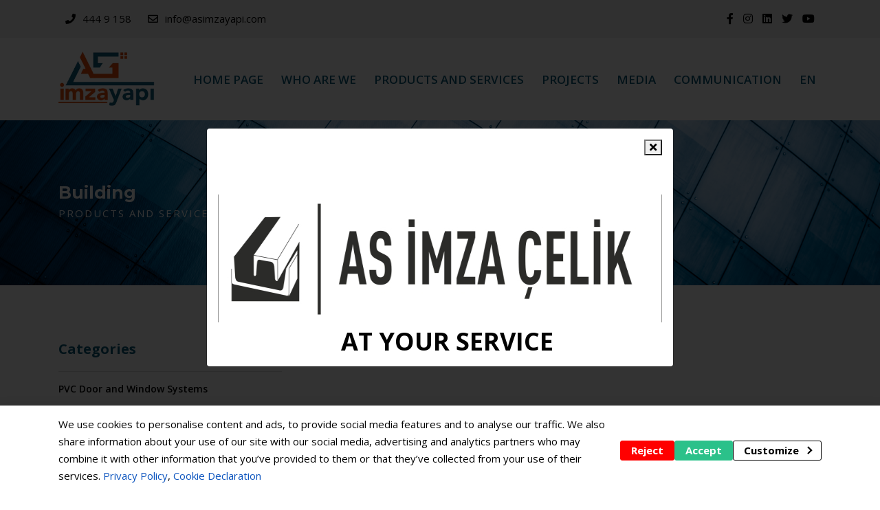

--- FILE ---
content_type: text/html; charset=UTF-8
request_url: https://asimzayapi.com/en/building
body_size: 7823
content:
<!doctype html>
<html lang="en" >
<head>
    <meta charset="UTF-8">
    <meta name="viewport" content="width=device-width, user-scalable=no, initial-scale=1.0, maximum-scale=1.0, minimum-scale=1.0">
    <meta http-equiv="X-UA-Compatible" content="ie=edge">

    <title>Building</title>
 
    <meta name="description" content="Building">
    <meta name="keywords" content="Building">

    <meta name="revisit-after" content="3 days"/>
    <meta http-equiv="Pragma" content="public"/>
    <meta http-equiv="Expires" content="7"/>
    <meta http-equiv="Cache-Control" content="max-age=604800, public"/>
    <meta name="apple-touch-fullscreen" content="YES"/>
    <meta name="apple-mobile-web-app-capable" content="yes"/>
    <meta name="mobile-web-app-capable" content="yes"/>
    <meta name="apple-mobile-web-app-status-bar-style" content="black"/>

    <meta property="og:url" content="https://asimzayapi.com/en/building"/>
    <meta property="og:type" content="article"/>
    <meta property="og:title" content="Building"/>
    <meta property="og:description" content="Building"/>

    

    <meta name="twitter:card" content="summary_large_image">
    <meta name="twitter:domain" content="asimzayapi.com">
    <meta name="twitter:url" content="https://asimzayapi.com/en/building">
    <link rel="canonical" href="https://asimzayapi.com/en/building"/>

    
        <link rel="apple-touch-icon" sizes="180x180" href="/uploads/2023/03/favicon.ico">
        <link rel="icon" type="image/png" sizes="32x32" href="/uploads/2023/03/favicon.ico">
        <link rel="icon" type="image/png" sizes="16x16" href="/uploads/2023/03/favicon.ico">
    

    <link href="https://asimzayapi.com/assets/fonts/css/all.min.css" rel="stylesheet" type="text/css" />
    <link href="http://fonts.googleapis.com/css?family=Roboto%3A700%2C300" rel="stylesheet" property="stylesheet" type="text/css" media="all" />

    <link href="https://asimzayapi.com/assets/revolution/fonts/pe-icon-7-stroke/css/pe-icon-7-stroke.css" rel="stylesheet" type="text/css" />
    <link href="https://asimzayapi.com/assets/revolution/fonts/font-awesome/css/font-awesome.css" rel="stylesheet" type="text/css" />
    <link href="https://asimzayapi.com/assets/revolution/css/settings.css" rel="stylesheet" type="text/css" />
    <link href="https://asimzayapi.com/assets/revolution/css/layers.css" rel="stylesheet" type="text/css" />
    <link href="https://asimzayapi.com/assets/revolution/css/navigation.css?v=0.1" rel="stylesheet" type="text/css" />

    <link href="https://asimzayapi.com/assets/css/lib/bootstrap.min.css" rel="stylesheet" type="text/css" />
    <link href="https://asimzayapi.com/assets/css/lib/flickity.min.css" rel="stylesheet" type="text/css" />
    <link href="https://asimzayapi.com/assets/css/lib/magnific-popup.min.css" rel="stylesheet" type="text/css" />
    <link href="https://asimzayapi.com/assets/css/lib/owl.carousel.min.css" rel="stylesheet" type="text/css" />
    <link href="https://asimzayapi.com/assets/css/lib/slick.min.css" rel="stylesheet" type="text/css" />
    <link href="https://asimzayapi.com/assets/css/lib/aos.min.css" rel="stylesheet" type="text/css" />
    <link href="https://asimzayapi.com/assets/css/navbar.css?v=2.1" rel="stylesheet" type="text/css" />

    <link href="https://asimzayapi.com/assets/css/main.css?v=1.6.8" rel="stylesheet" type="text/css" />
    <link href="https://asimzayapi.com/assets/css/stylesheet.css?v=1.4.3" rel="stylesheet" type="text/css" />

    <link href="https://asimzayapi.com/assets/css/responsive.css?v=1.3.4" rel="stylesheet" type="text/css" />
    <script src="https://asimzayapi.com/assets/js/modernizr-custom.js" type="text/javascript"></script>



    <!-- Google Tag Manager -->
<script>(function(w,d,s,l,i){w[l]=w[l]||[];w[l].push({'gtm.start':
new Date().getTime(),event:'gtm.js'});var f=d.getElementsByTagName(s)[0],
j=d.createElement(s),dl=l!='dataLayer'?'&l='+l:'';j.async=true;j.src=
'https://www.googletagmanager.com/gtm.js?id='+i+dl;f.parentNode.insertBefore(j,f);
})(window,document,'script','dataLayer','GTM-KSCJ9J6');</script>
<!-- End Google Tag Manager -->
<meta name="google-site-verification" content="PgyYiKzSroXwUIYgi2OuUziK0Nh40iUwFEltP-fWLjU" />
    
</head>
<body>

<header>
<!-- TOP HEADER START -->
<div class="top-header-wrapper">
    <div class="container">
        <div class="row">
            <div class="col-md-6">
                <div class="top-header-left rotate">
                    <p class="phone"><a href="tel:+904449158">444 9 158</a></p>
                    <p class="mail"><a title="" href="mailto:info@asimzayapi.com">info@asimzayapi.com</a></p>
                </div>
            </div>
            <div class="col-md-6 text-right  d-flex justify-content-end align-items-center">
                <div class="top-header-right">
                    <ul class="top-social">
                        
                        <li><a href="https://www.facebook.com/asimzayapi" title="Facebook" target="_blank"><i class="fab fa-facebook-f"></i></a></li>
                        

                        
                            <li><a href="https://www.instagram.com/asimzayapi/" title="Instagram" target="_blank"><i class="fab fa-instagram"></i></a></li>
                        

                        
                            <li><a href="https://www.linkedin.com/company/asimzayapi/?viewAsMember=true" title="Linkedin" target="_blank"><i class="fab fa-linkedin"></i></a></li>
                        

                        
                            <li><a href="https://twitter.com/asimzayapi" title="Twitter" target="_blank"><i class="fab fa-twitter"></i></a></li>
                        


                        
                            <li><a href="https://www.youtube.com/channel/UCUroQPLpxEM8mFarCU--eFQ" title="Youtube" target="_blank"><i class="fab fa-youtube"></i></a></li>
                        

                        


                    </ul>
                </div>
            </div>
        </div>
    </div>
</div>


<nav class="navbar navbar-expand-lg navbar-dark">
    <div class="container">
        <a href="/en" title="AS IMZA YAPI" class="navbar-brand"><img src="/uploads/2023/02/logo.png.webp" width="140" height="80" alt="AS IMZA YAPI"></a>

        <button type="button" class="navbar-toggler collapsed" data-toggle="collapse" data-target="#main-nav">
            <span class="menu-icon-bar"></span>
            <span class="menu-icon-bar"></span>
            <span class="menu-icon-bar"></span>
        </button>

        <div id="main-nav" class="collapse navbar-collapse">
            <ul class="navbar-nav ml-auto">
                <li><a href="/en" class="nav-item nav-link text-uppercase" title="Home page">Home page</a></li>
                <li class="dropdown">
                    <a href="/en/who-are-we" class="nav-item nav-link text-uppercase" data-toggle="dropdown" title="Who are we">Who are we</a>
                    <div class="dropdown-menu">
                        
                        <a href="/en/who-are-we/about-us" class="dropdown-item" title="About us">About us</a>
                        
                        <a href="/en/who-are-we/sustainability" class="dropdown-item" title="Sustainability">Sustainability</a>
                        
                        <a href="/en/who-are-we/our-values" class="dropdown-item" title="Our Values">Our Values</a>
                        
                        <a href="/en/who-are-we/quality" class="dropdown-item" title="Quality">Quality</a>
                        
                        <a href="/en/who-are-we/documents" class="dropdown-item" title="Documents">Documents</a>
                        
                        <a href="/en/who-are-we/denme" class="dropdown-item" title="denme">denme</a>
                        
                    </div>
                </li>
                <li class="dropdown">
                    <a href="/en/products" class="nav-item nav-link text-uppercase" data-toggle="dropdown" title="Products and Services">
                        Products and Services
                    </a>
                    <div class="dropdown-menu">
                        
                            <a href="/en/pvc-door-and-window-systems" class="dropdown-item" title="PVC Door and Window Systems">PVC Door and Window Systems</a>
                        
                            <a href="/en/insulating-glass-systems" class="dropdown-item" title="Insulating Glass Systems">Insulating Glass Systems</a>
                        
                            <a href="/en/glass-balcony-systems" class="dropdown-item" title="Glass Balcony Systems">Glass Balcony Systems</a>
                        
                            <a href="/en/aluminum-joinery" class="dropdown-item" title="Aluminum joinery">Aluminum joinery</a>
                        
                            <a href="/en/handrail" class="dropdown-item" title="Handrail">Handrail</a>
                        
                            <a href="/en/blinds" class="dropdown-item" title="Blinds">Blinds</a>
                        
                            <a href="/en/swatter" class="dropdown-item" title="Swatter">Swatter</a>
                        
                            <a href="/en/assembly" class="dropdown-item" title="Assembly">Assembly</a>
                        
                            <a href="/en/contracting" class="dropdown-item" title="Contracting">Contracting</a>
                        
                            <a href="/en/building" class="dropdown-item" title="Building">Building</a>
                        
                    </div>
                </li>
                <li><a href="/en/projects" class="nav-item nav-link text-uppercase" title="Projects">Projects</a></li>
                <li><a href="/en/media" class="nav-item nav-link text-uppercase" title="Media">Media</a></li>
                <li class="dropdown">
                    <a href="/en/contact" class="nav-item nav-link text-uppercase" data-toggle="dropdown" title="Communication">Communication</a>
                    <div class="dropdown-menu">
                        <a href="/en/campuses" class="dropdown-item" title="Campuses">Campuses</a>
                        <a href="/en/contact" class="dropdown-item" title="Contact Form">Contact Form</a>
                    </div>
                </li>
                <li class="dropdown">
                    <a href="javascript:;" class="nav-item nav-link" data-toggle="dropdown">en</a>
                    <div class="dropdown-menu">
                        <a href="/tr" title="Türkçe" class="dropdown-item">TR</a>
                        
                        <a href="/ru" title="Русский" class="dropdown-item">RU</a>
                        <a href="/ar" title="عربي" class="dropdown-item">AR</a>
                    </div>
                </li>
            </ul>
        </div>
    </div>
</nav>

</header>


<div class="pages-hero" style="--herobg: url(/uploads/2023/03/default-page-header.png)">
    <div class="pages-hero-diagonal"></div>
    <div class="container">
        <div class="pages-title">
            <h1>Building</h1>
            <p>Products and Services</p>
        </div>
    </div>
</div>

<div class="container mt-5 mb-5">
    <div class="row">
        <div class="col-lg-4 order-last order-md-3 spacing-md">
            <aside>
                <div class="inner-aside">
                    <h5>Categories</h5>
                    <ul class="list-group categorie-list">
                                                    <li class="list-group-item d-flex justify-content-between align-items-center ">
                                <a href="/en/pvc-door-and-window-systems" title="PVC Door and Window Systems">PVC Door and Window Systems</a>
                            </li>
                                                    <li class="list-group-item d-flex justify-content-between align-items-center ">
                                <a href="/en/insulating-glass-systems" title="Insulating Glass Systems">Insulating Glass Systems</a>
                            </li>
                                                    <li class="list-group-item d-flex justify-content-between align-items-center ">
                                <a href="/en/glass-balcony-systems" title="Glass Balcony Systems">Glass Balcony Systems</a>
                            </li>
                                                    <li class="list-group-item d-flex justify-content-between align-items-center ">
                                <a href="/en/aluminum-joinery" title="Aluminum joinery">Aluminum joinery</a>
                            </li>
                                                    <li class="list-group-item d-flex justify-content-between align-items-center ">
                                <a href="/en/handrail" title="Handrail">Handrail</a>
                            </li>
                                                    <li class="list-group-item d-flex justify-content-between align-items-center ">
                                <a href="/en/blinds" title="Blinds">Blinds</a>
                            </li>
                                                    <li class="list-group-item d-flex justify-content-between align-items-center ">
                                <a href="/en/swatter" title="Swatter">Swatter</a>
                            </li>
                                                    <li class="list-group-item d-flex justify-content-between align-items-center ">
                                <a href="/en/assembly" title="Assembly">Assembly</a>
                            </li>
                                                    <li class="list-group-item d-flex justify-content-between align-items-center ">
                                <a href="/en/contracting" title="Contracting">Contracting</a>
                            </li>
                                                    <li class="list-group-item d-flex justify-content-between align-items-center active">
                                <a href="/en/building" title="Building">Building</a>
                            </li>
                                            </ul>
                </div>
                <div class="inner-aside">
                    <h5>Follow</h5>
                    <ul class="blog-social d-flex ">
                                                    <li><a href="https://www.facebook.com/asimzayapi" target="_blank"><i class="fab fa-facebook-f"></i></a></li>
                        
                                                    <li><a href="https://www.instagram.com/asimzayapi/" target="_blank"><i class="fab fa-instagram"></i></a></li>
                        
                                                    <li><a href="https://www.linkedin.com/company/asimzayapi/?viewAsMember=true" target="_blank"><i class="fab fa-linkedin"></i></a></li>
                        
                                                    <li><a href="https://twitter.com/asimzayapi" target="_blank"><i class="fab fa-twitter"></i></a></li>
                        
                                                    <li><a href="https://www.youtube.com/channel/UCUroQPLpxEM8mFarCU--eFQ" target="_blank"><i class="fab fa-youtube"></i></a></li>
                        
                                            </ul>
                </div>
            </aside>
        </div>
        <div class="col-lg-8 order-first order-md-9">
                        <div class="row hover-effects image-hover">
                            </div>

            <div class="mt-5">
                
<nav aria-label="Page navigation">
	<ul class="pagination">
		
		
			</ul>
</nav>
            </div>
        </div>
    </div>

</div>



<footer>
<div class="container mt-5">
    <div class="center-footer">
        <div class="row">
            <div class="col-lg-5">
                <div class="footer-col  d-flex align-items-center justify-content-center flex-column text-center text-lg-left d-lg-block">
                    <figure class="site-footer-logo">
                        <img src="/uploads/2023/02/logob.png.webp" width="170" height="97" alt="AS IMZA YAPI">
                    </figure>
                    <p>AS IMZA YAPI</p>
                    <ul class="footer-social d-flex gap-4 align-items-center justify-content-center justify-content-lg-start">
                        
                            <li><a href="https://www.facebook.com/asimzayapi" title="Facebook" target="_blank"><i class="fab fa-facebook-f"></i></a></li>
                        

                        
                            <li><a href="https://www.instagram.com/asimzayapi/" title="Instagram" target="_blank"><i class="fab fa-instagram"></i></a></li>
                        

                        
                            <li><a href="https://www.linkedin.com/company/asimzayapi/?viewAsMember=true" title="Linkedin" target="_blank"><i class="fab fa-linkedin"></i></a></li>
                        

                        
                            <li><a href="https://twitter.com/asimzayapi" title="Twitter" target="_blank"><i class="fab fa-twitter"></i></a></li>
                        


                        
                            <li><a href="https://www.youtube.com/channel/UCUroQPLpxEM8mFarCU--eFQ" title="YouTube" target="_blank"><i class="fab fa-youtube"></i></a></li>
                        

                        


                    </ul>
                </div>
            </div>
            <div class="col-sm-5 col-md-4 col-lg-2">
                <div class="footer-col">
                    <h5>Quick Menu</h5>
                    <ul class="quick-links">
                        <li><a href="/en" title="Home page">Home page</a></li>
                        <li><a href="/en/products" title="Products and Services">Products and Services</a></li>
                        <li><a href="/en/projects" title="Projects">Projects</a></li>
                        <li><a href="/en/media" title="Media">Media</a></li>
                        <li><a href="/en/contact" title="Communication">Communication</a></li>
                    </ul>
                </div>
            </div>
            <div class="d-none d-md-block col-md-4 col-lg-2">
                <div class="footer-col">
                    <h5>Who are we</h5>
                    <ul class="quick-links">
                        
                        <li><a href="/en/who-are-we/about-us" title="About us">About us</a></li>
                        
                        <li><a href="/en/who-are-we/sustainability" title="Sustainability">Sustainability</a></li>
                        
                        <li><a href="/en/who-are-we/our-values" title="Our Values">Our Values</a></li>
                        
                        <li><a href="/en/who-are-we/quality" title="Quality">Quality</a></li>
                        
                        <li><a href="/en/who-are-we/documents" title="Documents">Documents</a></li>
                        
                        <li><a href="/en/who-are-we/denme" title="denme">denme</a></li>
                        
                    </ul>
                </div>
            </div>
            <div class="col-sm-7 col-md-4 col-lg-3">
                <div class="footer-col">
                    <h5>Communication</h5>
                    <ul class="footer-contact">
                        <li class="phone"><a href="tel:+904449158">444 9 158</a></li>
                        <li class="email"><a href="mailto:info@asimzayapi.com">info@asimzayapi.com</a></li>

                    </ul>
                </div>
            </div>
        </div>
    </div>
    <hr class="footer-line">
    <div class="bottom-footer">
        <div class="row">
            <div class="col-lg-6">
                <div class="footer-copyright">
                    <p>© 2023 <a href="https://asimzayapi.com/" title="AS IMZA YAPI">AS IMZA YAPI. All rights reserved.</a></p>
                </div>
            </div>
            <div class="col-lg-6 d-flex flex-wrap gap-4 justify-content-sm-end justify-content-center">
                <ul class="footer-terms gap-4">
                    
                    <li><a href="/en/web-policy/privacy-policy" title="Privacy Policy">Privacy Policy</a></li>
                    
                    <li><a href="javascript:;" class="reCookie" title="Cookie Preferences">Cookie Preferences</a></li>
                </ul>

                <div class="cevizbilisim"> <a href="//cevizbilisim.com.tr" title="Ceviz Bilişim" class="fw-light">Ceviz</a> <svg xmlns="http://www.w3.org/2000/svg" xmlns:xlink="http://www.w3.org/1999/xlink" viewBox="0 0 34.7 28.08" id="Capa_1"> <defs> <style>.cls-1 { fill: url(#linear-gradient); }</style> <linearGradient id="linear-gradient" y1="14.04" x2="34.7" y2="14.04" gradientUnits="userSpaceOnUse"> <stop offset="0" stop-color="#FFFFFF"></stop> <stop offset="0.15" stop-color="#FFFFFF"></stop> <stop offset="0.36" stop-color="#FFFFFF"></stop> <stop offset="0.57" stop-color="#FFFFFF"></stop> <stop offset="1" stop-color="#FFFFFF"></stop> </linearGradient> </defs> <g id="Layer_2" data-name="Layer 2"> <g id="Layer_1-2" data-name="Layer 1"> <path class="cls-1" d="M33.86,11.4a5.48,5.48,0,0,1-.3-.89A14.08,14.08,0,0,0,33,8.26,13.65,13.65,0,0,0,28.6,3c-4-3-8.28-4-13-2A1,1,0,0,1,14.86,1,5.85,5.85,0,0,0,12,.52,10,10,0,0,0,6.18,3.28a2.13,2.13,0,0,1-.93.45,5.13,5.13,0,0,0-4,3.44,36.58,36.58,0,0,0-1,4,7,7,0,0,0,.13,3.77,6.23,6.23,0,0,0,3.61,3.8.91.91,0,0,1,.51.6,3.4,3.4,0,0,0,1.36,2.56,8.34,8.34,0,0,0,5.25,2c.18,0,.36,0,.62.05-.11.31-.21.55-.28.78-.22.64-.46,1.28-.62,1.94A1.47,1.47,0,0,0,11,27.87l.18-.12.1-.05.1,0a2.7,2.7,0,0,1,.62-.08,1.91,1.91,0,0,1,1.3.49,10,10,0,0,0,1.26-1.17,3.62,3.62,0,0,1,2-1.23,3.26,3.26,0,0,0,2.61-2.79c.07-.31.13-.62.19-.94a1.3,1.3,0,0,1,.28,0c2.88.57,5.25-.13,6.87-2.75.08-.13.38-.17.57-.16a15.38,15.38,0,0,0,3,.11c2.06-.36,3.77-1.35,4.43-3.52A5.53,5.53,0,0,0,33.86,11.4Zm-1.15,5.19a4.92,4.92,0,0,1-5.36,1.16c.57-.3,1-.55,1.51-.77s.82-.17.66-.73-.6-.47-1-.38a4.53,4.53,0,0,0-2.82,2.33A4.7,4.7,0,0,1,23,20.7,4.78,4.78,0,0,1,18.39,20c-.69-.57-.69-.74-.17-1.44.09-.12.25-.25.24-.36s-.06-.58-.22-.7a.69.69,0,0,0-.69.08,3.16,3.16,0,0,1-2.89,1.12c-.24,0-.49.34-.74.53.18.19.35.53.56.56a10,10,0,0,0,1.64,0c.17,0,.41-.1.49,0A16.11,16.11,0,0,1,18,21.25a1.21,1.21,0,0,1,.12.72,2.35,2.35,0,0,1-1.66,2.51,5.44,5.44,0,0,0-3.17,2.09,3.05,3.05,0,0,1-.7.64c-.13.1-.44.17-.51.1a.75.75,0,0,1-.14-.56,4.31,4.31,0,0,1,.27-.91,8.11,8.11,0,0,0,.43-1.06c.2-.78.46-1.47,1.35-1.73.15,0,.3-.52.24-.72-.14-.39-.5-.38-.86-.22-2.55,1.2-4.8.46-6.87-1.15a1.77,1.77,0,0,1-.72-2.24A2.17,2.17,0,0,1,8,17.46c.95.1,1.89.32,2.83.38a5,5,0,0,0,1.68-.22c.19-.05.29-.42.44-.64-.26-.14-.56-.46-.75-.4a6.7,6.7,0,0,1-3.33-.18.7.7,0,0,1-.67-.78,8.84,8.84,0,0,1,.18-1.45A3.71,3.71,0,0,0,8,11.06c-.13-.19-.28-.44-.47-.5a.93.93,0,0,0-.77.06.7.7,0,0,0,0,.69,2.81,2.81,0,0,1,.54,2.75c-.13.7-.19,1.42-.26,2-.64.52-1.23,1-1.84,1.48a.65.65,0,0,1-.53.12c-3.34-1.25-4-4.35-3-7.1L1.9,11c.52.57,1,1.14,1.55,1.69a.55.55,0,0,0,.89,0c.27-.3.15-.57-.09-.84A15.62,15.62,0,0,1,3,10.42,3.45,3.45,0,0,1,5.4,4.92,2.28,2.28,0,0,1,7.88,6.1c.48.87.87,1.79,1.31,2.68.34.71.65,1.44,1,2.11A4.84,4.84,0,0,0,14,13.42a.81.81,0,0,1,.85.79,2.54,2.54,0,0,0,1.72,2c.43.14.84.14,1-.36s-.23-.58-.57-.75a2,2,0,0,1-.81-.66c-.48-.72-.34-.93.44-1.26a11,11,0,0,0,1.83-1.1.6.6,0,0,0,.12-1c-.37-.36-.64-.09-.92.17a4.23,4.23,0,0,1-6.54-1.24,1.19,1.19,0,0,1,.25-.13,2.86,2.86,0,0,0,2-1.68,2,2,0,0,1,1.7-1.16,4.78,4.78,0,0,1,3.35.74c.36.24.71.36,1,0s0-.7-.36-.91A6.12,6.12,0,0,0,14.71,6c-.22,0-.44.08-.69.13-.09-.47-.15-.89-.24-1.3s-.34-.66-.78-.54-.35.47-.35.82a15.24,15.24,0,0,1-.18,2.44,1.89,1.89,0,0,1-.64.91c-.76.64-1.33.48-1.7-.42-.24-.59-.48-1.18-.75-1.75A5.1,5.1,0,0,0,7.17,3.93c.55-.4,1-.77,1.49-1.07a6.18,6.18,0,0,1,4.53-1.1,13.37,13.37,0,0,1,2.32,1c1.09.46,2.19.9,3.28,1.33a1.46,1.46,0,0,0,.51.06c.4,0,.74-.09.75-.57s-.31-.51-.67-.6c-.82-.21-1.62-.47-2.42-.73-.13,0-.24-.15-.38-.43.89-.2,1.78-.47,2.68-.58a10.82,10.82,0,0,1,7.17,1.7,13.5,13.5,0,0,1,5.3,5.45,6.9,6.9,0,0,1,.64,2.36c.08,1-.49,1.46-1.45,1.44A3.94,3.94,0,0,1,27.28,10a16,16,0,0,1-.75-1.76,4.73,4.73,0,0,0-2-2.54.94.94,0,0,1-.31-.65c-.06-.38,0-.77-.08-1.14,0-.19-.33-.48-.47-.46s-.57.31-.56.46a4.31,4.31,0,0,1-1.67,3.74.67.67,0,0,0,.07.64.75.75,0,0,0,.72.07,7,7,0,0,0,1.21-1.28c.29-.42.6-.46.86-.11a19.74,19.74,0,0,1,1.23,2c.42.75.6,1.46-.22,2.16a4.58,4.58,0,0,0-.78,1.37,3.61,3.61,0,0,1-3.37,2.21c-.42,0-.8.1-.78.62s.4.55.79.55A4.35,4.35,0,0,0,24.93,14c.44-.64.77-1.36,1.16-2s.55-.63,1.05-.15a5.37,5.37,0,0,0,3,1.47,3.24,3.24,0,0,0,2.88-.8A3.52,3.52,0,0,1,32.71,16.59Z"></path> </g> </g> </svg> <a href="//cevizbilisim.com.tr/" title="Ceviz Bilişim" class="fw-light">Bilişim</a> </div>
            </div>
        </div>
    </div>
</div>
</footer>


    <div id="CevizCookieSystem" class="ceviz_cookie_dialog">
        <ul class="ceviz_cookie_tabs">
            <li class="ceviz_cookie_list_item ceviz_cookie_list_item_active" data-tab="#cookieTab1"><a href="javascript:;">Permission</a></li>
            <li class="ceviz_cookie_list_item ceviz_cookie_list_item_customize" data-tab="#cookieTab2"><a href="javascript:;">Details</a></li>
            <li class="ceviz_cookie_list_item" data-tab="#cookieTab3"><a href="javascript:;">About</a></li>
        </ul>
        <div class="ceviz_cookie_tab_contents">
            <div class="ceviz_cookie_tab_content ceviz_cookie_tab_content_active"  id="cookieTab1">
                <div class="ceviz_cookie_text_content">
                    <p>We use cookies to personalise content and ads, to provide social media features and to analyse our traffic. We also share information about your use of our site with our social media, advertising and analytics partners who may combine it with other information that you&rsquo;ve provided to them or that they&rsquo;ve collected from your use of their services. <a href="/en/web-policy/privacy-policy">Privacy Policy</a>, <a href="/en/web-policy/cookie-declaration">Cookie Declaration</a></p>                </div>
                <ul class="ceviz_cookie_actions">
                    <li><button type="button" class="ceviz_cookie_action_reject">Reject</button></li>
                    <li><button type="button" class="ceviz_cookie_action_customize">Customize <span class="ceviz_cookie_action_arrow"></span></button></li>
                    <li><button type="button" class="active ceviz_cookie_action_accept">Accept All</button></li>
                </ul>
            </div>
            <div class="ceviz_cookie_tab_content"  id="cookieTab2">
                <div class="ceviz_cookie_text_content big">
                    <form action="/en/cookieConsent" class="ceviz_cookie_form">
                        <div class="ceviz_cookie_cards">
                                                            <div class="ceviz_cookie_card_item">
                                    <div class="ceviz_cookie_card_item_title">
                                        Necessary                                        <div class="ceviz_cookie_button_slider_wrapper">
                                            <label class="switch" for="checkbox0">
                                                <input type="checkbox" name="necessary" value="accept"
                                                    disabled checked id="checkbox0" />
                                                <div class="slider round disabled"></div>
                                            </label>
                                        </div>
                                    </div>
                                    We use required cookies to perform essential website functions. For example, they're used to log you in, save your language preferences, provide a shopping cart experience, improve performance, route traffic between web servers, detect the size of your screen, determine page load times, and for audience measurement. These cookies are necessary for our websites to work.                                </div>
                                                            <div class="ceviz_cookie_card_item">
                                    <div class="ceviz_cookie_card_item_title">
                                        Social Media                                        <div class="ceviz_cookie_button_slider_wrapper">
                                            <label class="switch" for="checkbox1">
                                                <input type="checkbox" name="socialmedia" value="accept"
                                                     id="checkbox1" />
                                                <div class="slider round "></div>
                                            </label>
                                        </div>
                                    </div>
                                    We and third parties use social media cookies to show you ads and content based on your social media profiles and activity on our websites. They’re used to connect your activity on our websites to your social media profiles so the ads and content you see on our websites and on social media will better reflect your interests.                                </div>
                                                            <div class="ceviz_cookie_card_item">
                                    <div class="ceviz_cookie_card_item_title">
                                        Analytics                                        <div class="ceviz_cookie_button_slider_wrapper">
                                            <label class="switch" for="checkbox2">
                                                <input type="checkbox" name="analytics" value="accept"
                                                     id="checkbox2" />
                                                <div class="slider round "></div>
                                            </label>
                                        </div>
                                    </div>
                                    We allow third parties to use analytics cookies to understand how you use our websites so we can make them better and the third parties can develop and improve their products, which they may use on websites that are not owned or operated by Microsoft. For example, they're used to gather information about the pages you visit and how many clicks you need to accomplish a task. These cookies may also be used for advertising purposes.                                </div>
                                                            <div class="ceviz_cookie_card_item">
                                    <div class="ceviz_cookie_card_item_title">
                                        Advertising                                        <div class="ceviz_cookie_button_slider_wrapper">
                                            <label class="switch" for="checkbox3">
                                                <input type="checkbox" name="advertising" value="accept"
                                                     id="checkbox3" />
                                                <div class="slider round "></div>
                                            </label>
                                        </div>
                                    </div>
                                    We and third parties use advertising cookies to show you new ads by recording which ads you've already seen. They're also used to track which ads you click on or purchases you make after clicking on an ad for payment purposes, and to show you ads that are more relevant to you. For example, they're used to detect when you click on an ad and show you ads based on your social media interests and website browsing history.                                </div>
                                                    </div>
                    <div style="display:none"><label>Fill This Field</label><input type="text" name="itsfill" value=""/></div></form>
                </div>
                <ul class="ceviz_cookie_actions">
                    <li><button type="button" class="ceviz_cookie_action_reject">Reject</button></li>
                    <li><button type="button" class="ceviz_cookie_action_selection">Accept Selected</button></li>
                    <li><button type="button" class="active ceviz_cookie_action_accept">Accept All</button></li>
                </ul>
            </div>
            <div class="ceviz_cookie_tab_content"  id="cookieTab3">
                <div class="ceviz_cookie_text_content">
                    <p>Cookies are small text files that can be used by websites to make a user&#39;s experience more efficient.<br />
<br />
The law states that we can store cookies on your device if they are strictly necessary for the operation of this site. For all other types of cookies we need your permission.<br />
<br />
This site uses different types of cookies. Some cookies are placed by third party services that appear on our pages.<br />
<br />
You can at any time change or withdraw your consent from the&nbsp;<a data-mce-href="https://www.cookiebot.com/goto/cookie-declaration/" href="/en/web-policy/cookie-declaration">Cookie Declaration</a>&nbsp;on our website.<br />
<br />
Learn more about who we are, how you can contact us and how we process personal data in our&nbsp;<a data-mce-href="https://www.cookiebot.com/goto/privacy-policy/" href="/en/web-policy/privacy-policy">Privacy Policy</a>.<br />
<br />
Please state your consent ID and date when you contact us regarding your consent.</p>                </div>
                <ul class="ceviz_cookie_actions">
                    <li><button type="button" class="ceviz_cookie_action_reject">Reject</button></li>
                    <li><button type="button" class="ceviz_cookie_action_customize">Customize <span class="ceviz_cookie_action_arrow"></span></button></li>
                    <li><button type="button" class="active ceviz_cookie_action_accept">Accept All</button></li>
                </ul>
            </div>
        </div>
    </div>

        <div class="ceviz_cookie_consent">
        <div class="container">
            <div class="ceviz_cookie_consent_content">
                <div class="ceviz_cookie_consent_content_text">
                    <p>We use cookies to personalise content and ads, to provide social media features and to analyse our traffic. We also share information about your use of our site with our social media, advertising and analytics partners who may combine it with other information that you&rsquo;ve provided to them or that they&rsquo;ve collected from your use of their services. <a href="/en/web-policy/privacy-policy">Privacy Policy</a>, <a href="/en/web-policy/cookie-declaration">Cookie Declaration</a></p>                </div>
                <div class="ceviz_cookie_consent_content_actions">
                    <button type="button" class="ceviz_cookie_action_reject">Reject</button>
                    <button type="button" class="ceviz_cookie_action_accept">Accept</button>
                    <button type="button" class="ceviz_cookie_action_customize">Customize <span class="ceviz_cookie_action_arrow"></span></button>
                </div>
            </div>

        </div>
    </div>
    

<script>window.siteurl = "https:\/\/asimzayapi.com\/en";window.lang = {"closeButton":"Close","okButton":"Okey","formSuccess":"The form has been successfully registered. We will contact you as soon as possible.","formError":"Something went wrong. Please try later.","formWarning":"Error","formSending":"Sending","formSendingText":"Please wait."};window.cvzpopup = {"showTime":1,"activeTime":0,"showDevice":1,"showType":1,"content":"<p>&nbsp; &nbsp; &nbsp; &nbsp;<img alt=\"\" src=\"https:\/\/asimzayapi.com\/uploads\/2025\/01\/as-imza-celik-logo-popup_medium.jpeg\" style=\"width: 799px; height: 186px;\" \/><\/p>\r\n\r\n<p style=\"text-align: center;\">&nbsp; &nbsp; &nbsp;<span style=\"font-size:36px;\"><strong>AT YOUR SERVICE<\/strong><\/span><\/p>"};</script>

<script src="https://asimzayapi.com/assets/js/lib/jquery-3.5.1.min.js" type="text/javascript"></script>
<script src="https://asimzayapi.com/assets/js/lib/bootstrap.min.js" type="text/javascript"></script>



<script src="https://asimzayapi.com/assets/js/lib/plugins.js" type="text/javascript"></script>
<script src="https://asimzayapi.com/assets/js/lib/nav.fixed.top.js" type="text/javascript"></script>
<script src="https://asimzayapi.com/assets/js/lib/contact.js" type="text/javascript"></script>
<script src="https://asimzayapi.com/assets/js/sweetalert2@11.js" type="text/javascript"></script>
<script src="https://asimzayapi.com/assets/js/js.cookie.min.js" type="text/javascript"></script>
<script src="https://asimzayapi.com/assets/js/main.js?v=1.7" type="text/javascript"></script>


<script src="https://asimzayapi.com/assets/js/ceviz.cookieconsent.min.js" type="text/javascript"></script><script src="https://asimzayapi.com/assets/js/ceviz.popup.js?v=1" type="text/javascript"></script>
<!-- Google Tag Manager (noscript) -->
<noscript><iframe src="https://www.googletagmanager.com/ns.html?id=GTM-KSCJ9J6"
height="0" width="0" style="display:none;visibility:hidden"></iframe></noscript>
<!-- End Google Tag Manager (noscript) -->

</body>
</html>

--- FILE ---
content_type: text/css
request_url: https://asimzayapi.com/assets/css/navbar.css?v=2.1
body_size: 1066
content:
.navbar {
  /*position: absolute;*/
  left: 0;
  /*top: 55px;*/
  padding: 0;
  width: 100%;
  z-index: 2;
  background-color: #FFF;
}

.navbar .container {
  padding-top: 15px;
  padding-bottom: 15px;
}

.navbar .navbar-brand {
  width: 140px;
}

.navbar .navbar-brand img {
  width: 100%;
}

.navbar .navbar-toggler {
  position: relative;
  height: 60px;
  width: 60px;
  border: none;
  cursor: pointer;
  outline: none;
}

.navbar .navbar-toggler .menu-icon-bar {
  position: absolute;
  left: 15px;
  right: 15px;
  height: 2px;
  background-color: var(--primary-color);
  opacity: 0;
  -webkit-transform: translateY(-1px);
  -ms-transform: translateY(-1px);
  transform: translateY(-1px);
  transition: all 0.3s ease-in;
}

.navbar .navbar-toggler .menu-icon-bar:first-child {
  opacity: 1;
  -webkit-transform: translateY(-1px) rotate(45deg);
  -ms-sform: translateY(-1px) rotate(45deg);
  transform: translateY(-1px) rotate(45deg);
}

.navbar .navbar-toggler .menu-icon-bar:last-child {
  opacity: 1;
  -webkit-transform: translateY(-1px) rotate(135deg);
  -ms-sform: translateY(-1px) rotate(135deg);
  transform: translateY(-1px) rotate(135deg);
}

.navbar .navbar-toggler.collapsed .menu-icon-bar {
  opacity: 1;
}

.navbar .navbar-toggler.collapsed .menu-icon-bar:first-child {
  -webkit-transform: translateY(-7px) rotate(0);
  -ms-sform: translateY(-7px) rotate(0);
  transform: translateY(-7px) rotate(0);
}

.navbar .navbar-toggler.collapsed .menu-icon-bar:last-child {
  -webkit-transform: translateY(5px) rotate(0);
  -ms-sform: translateY(5px) rotate(0);
  transform: translateY(5px) rotate(0);
}

.navbar-dark .navbar-nav .nav-link {
  position: relative;
  color: var(--headline-color);
  font-size: 17px;
  font-family: 'Open Sans', sans-serif;
  font-weight: 600;
  text-transform: uppercase;
  margin-left: 10px;
}

.navbar-dark .navbar-nav .nav-link:focus {
  color: var(--secundary-color);
}

.navbar-dark .navbar-nav .show > .nav-link,
.navbar-dark .navbar-nav .active > .nav-link,
.navbar-dark .navbar-nav .nav-link.show,
.navbar-dark .navbar-nav .nav-link.active {
  color: var(--secundary-color);
}

.navbar-dark .navbar-nav .nav-link:hover {
  color: var(--secundary-color);
}

.navbar .dropdown-menu {
  padding: 0;
  background-color: #FFF;
  transition: opacity .15s ease-in-out;
}

.navbar .dropdown-menu .dropdown-item {
  position: relative;
  padding: 10px 20px;
  line-height: 1.4;
  color: var(--headline-color);
  font-size: 15px;
  font-family: 'Open Sans', sans-serif;
  border-bottom: 1px solid rgb(221, 221, 221, 0.7);
  transition: color 0.2s ease-in;
  white-space: normal;
}

.dropdown-menu {
  border: none;
  border-radius: 0rem;
  -webkit-box-shadow: 0 0 11px 0 rgba(6,22,58,.14);
  -moz-box-shadow: 0 0 11px 0 rgba(6,22,58,.14);
  box-shadow: 0 0 11px 0 rgba(6,22,58,.14);
}

.navbar .dropdown-menu .dropdown-item:focus {
  background: transparent;
}

.navbar .dropdown-menu .dropdown-item:last-child {
  border-bottom: none;
}

.navbar .dropdown-menu .dropdown-item:hover {
  background: var(--secundary-color);
  color: #ffffff;
}

.navbar .dropdown-menu .dropdown-item::before {
  content: '';
  position: absolute;
  bottom: 0;
  left: 0;
  top: 0;
  width: 5px;
  background-color: transparent; /* navbar dropdowon border left */
  opacity: 0;
  transition: opacity 0.2s ease-in;
}

.navbar .dropdown-menu .dropdown-item:hover::before {
  opacity: 1;
}

.navbar.fixed-top {
  position: fixed;
  top: 0;
  -webkit-animation: fade .50s;
  animation: fade .50s;
  background-color: #FFF;
  -webkit-box-shadow: 0 4px 4px -6px #333;
  -moz-box-shadow: 0 4px 4px -6px #333;
  box-shadow: 0 4px 4px -6px #333;
}


.navbar.fixed-top.navbar-dark .navbar-nav .nav-link {
  font-size: 14px;
}

/* .navbar.fixed-top.navbar-dark .navbar-brand {
    margin-top: -5px;
  }
   */

.navbar.fixed-top.navbar-dark .container {
  background-color: transparent;
}


.navbar.fixed-top.navbar-dark .navbar-nav .nav-link.active {
  color: #c0ca33;
}

.navbar.fixed-top.navbar-dark .navbar-nav .nav-link::after {
  background-color: #c0ca33;
}

.content {
  padding: 120px 0;
}

.dropdown-toggle::after {
  transition: transform 0.15s linear;
}

.show.dropdown .dropdown-toggle::after {
  transform: translateY(3px);
}

.dropdown-menu {
  margin-top: 0;
}

@media screen and (min-width: 1100px) {

  .navbar-dark .navbar-nav .nav-link {
    padding: 23px 15px;
  }

}

@media screen and (max-width: 1100px) {
  .navbar-dark .navbar-nav .nav-link {
    font-size: 14px;
  }
  .navbar .navbar-brand {
    width: 135px !important;
  }
}



@media screen and (max-width: 991px) {

  /*
    .navbar-brand {
      margin-left: 20px;
    }
  */
  .navbar-nav {
    padding: 20px;
    background-color: #FFF;
  }

  .navbar .container {
    padding: 0px;
    border-radius: 0px;
  }

  .navbar-collapse .navbar-nav .nav-link {
    color: var(--headline-color);
    border-bottom: 1px solid rgb(221, 221, 221, 0.7);
    line-height: 2;
    margin-left: 0px;
    font-size: 13px;
  }

  .navbar-collapse .navbar-nav .last-link-item {
    border-bottom: none;
  }

  .navbar-collapse .navbar-nav .contact-link {
    font-size: 13px;
    padding: 0px;
    border-bottom: none;
  }

  .navbar.fixed-top .navbar-nav {
    background: transparent;
  }

  .navbar.fixed-top .navbar-nav .nav-link{
    border-bottom: 1px solid rgb(221, 221, 221, 0.7);
    line-height: 2;
    margin-left: 0px;
    font-size: 13px !important;
  }

  .navbar.fixed-top .navbar-collapse .navbar-nav .last-link-item {
    border-bottom: none;
  }

  .navbar .dropdown-menu {
    padding: 0;
    background-color: #FFF;
    border: none;
  }

  .navbar .dropdown-menu .dropdown-item {
    position: relative;
    padding: 10px 20px;
    color: var(--headline-color);
    font-size: 13px;
    font-family: 'Poppins', sans-serif;
    border-bottom: 1px solid rgb(221, 221, 221, 0.7);
    transition: color 0.2s ease-in;
  }

  .navbar-dark .navbar-nav .nav-link:focus,
  .navbar-dark .navbar-nav .nav-link:hover {
    color: var(--primary-color);
  }

  .navbar .navbar-brand {
    width: 150px;
  }

  .dropdown-menu {
    border: none;
    border-radius: 0rem;
    -webkit-box-shadow: none;
    -moz-box-shadow: none;
    box-shadow: none;
  }


}

@media screen and (min-width: 992px) {
  .banner {
    padding: 0 150px;
  }



  .banner h1 {
    font-size: 5rem;
  }

  .banner p {
    font-size: 2rem;
  }

  .navbar-dark .navbar-nav .nav-link {
    padding: 12px 8px;
    position: relative;
  }
  .navbar-dark .navbar-nav .nav-link.bg {
    background: #E94C0A;
    color: #fff;
  }

  .navbar-dark .navbar-nav .nav-link.bg::before {
    /*position: absolute;*/
    /*content: '';*/
    /*bottom: -19px;*/
    /*left: 0;*/
    /*width: 100%;*/
    /*height: calc(100% + 80px);*/
    /*background-color: #11b3b8;*/
    /*z-index: -1;*/
  }

  .navbar-dark .navbar-nav .nav-link:hover::after {
    -webkit-transform: scaleX(1);
    -ms-transform: scaleX(1);
    transform: scaleX(1);
  }

  .dropdown-menu.wb {
    min-width: 360px;
  }
  .dropdown-menu {
    min-width: 200px;
    -webkit-animation: dropdown-animation 0.4s;
    animation: dropdown-animation 0.4s;
    -webkit-transform-origin: top;
    -ms-transform-origin: top;
    transform-origin: top;
  }

}


@media (max-width:767px) {
  .navbar .navbar-brand {
    margin-top: 0px;
  }

  .navbar .navbar-brand {
    width: 160px;
  }

  .navbar .container {
    background-color: transparent;
  }

  .navbar {
    background-color: #FFF;
    top: 0px;
  }

}


@-webkit-keyframes navbar-animation {
  0% {
    opacity: 0;
    -webkit-transform: translateY(-100%);
    -ms-transform: translateY(-100%);
    transform: translateY(-100%);
  }

  100% {
    opacity: 1;
    -webkit-transform: translateY(0);
    -ms-transform: translateY(0);
    transform: translateY(0);
  }
}

@keyframes navbar-animation {
  0% {
    opacity: 0;
    -webkit-transform: translateY(-100%);
    -ms-transform: translateY(-100%);
    transform: translateY(-100%);
  }

  100% {
    opacity: 1;
    -webkit-transform: translateY(0);
    -ms-transform: translateY(0);
    transform: translateY(0);
  }
}

@-webkit-keyframes dropdown-animation {
  0% {
    -webkit-transform: scaleY(0);
    -ms-transform: scaleY(0);
    transform: scaleY(0);
  }

  75% {
    -webkit-transform: scaleY(1.1);
    -ms-transform: scaleY(1.1);
    transform: scaleY(1.1);
  }

  100% {
    -webkit-transform: scaleY(1);
    -ms-transform: scaleY(1);
    transform: scaleY(1);
  }
}

@keyframes dropdown-animation {
  0% {
    -webkit-transform: scaleY(0);
    -ms-transform: scaleY(0);
    transform: scaleY(0);
  }

  75% {
    -webkit-transform: scaleY(1.1);
    -ms-transform: scaleY(1.1);
    transform: scaleY(1.1);
  }

  100% {
    -webkit-transform: scaleY(1);
    -ms-transform: scaleY(1);
    transform: scaleY(1);
  }
}

--- FILE ---
content_type: text/css
request_url: https://asimzayapi.com/assets/css/main.css?v=1.6.8
body_size: 10886
content:
/* ==================================================
  * Template: Industra
  * Version:  1
  * Date:     February 05 2021
===================================================== */

@import url('https://fonts.googleapis.com/css2?family=Montserrat:wght@300;400;500;600;700;800;900&family=Open+Sans:ital,wght@0,300;0,400;0,600;0,700;0,800;1,400&display=swap');
@import url('lib/normalize.css');

/*==================================================*/
             /* [Table of contents] */
/*==================================================*/

/*	
    1. RESET.
    2. COLOR PALETTE.
    3. TYPOGRAPHY. 
    4. SPACE AND ALIGMENT. 
    5. BUTTONS. 
    6. PRELOADER. 
    7. SCROLLING TOP.
    8. YOUTUBE POPUP.
    9. MODAL POPUP. 
    10. GALLERY FILTER.
    11. MAGNIFIC POPUP. 
    12. MASONRY GALLERY. 
    13. MEDIA QUERIES. 
*/

/* =====================================
    1. RESET.
===================================== */

/* http://meyerweb.com/eric/tools/css/reset/ 
   v2.0 | 20110126
   License: none (public domain)
*/

html, body, div, span, applet, object, iframe,blockquote, pre,
a, abbr, acronym, address, big, cite, code,
del, dfn, em, img, ins, kbd, q, s, samp,
small, strike, strong, sub, sup, tt, var,
b, u, i, center,
dl, dt, dd, ol, ul, li,
fieldset, form, label, legend,
table, caption, tbody, tfoot, thead, tr, th, td,
article, aside, canvas, details, embed, 
figure, figcaption, footer, header, hgroup, 
menu, nav, output, ruby, section, summary,
time, mark, audio, video {
	margin: 0;
	padding: 0;
	border: 0;
	font-size: 100%;
	font: inherit;
}
/* HTML5 display-role reset for older browsers */
article, aside, details, figcaption, figure, 
footer, header, hgroup, menu, nav, section {
	display: block;
}

body {
  font-weight: 400;
  font-size: 15px;
  line-height: 25px;
  color: #9dabaf;
  background-color: #FFF;
  letter-spacing: 0px;
  font-family: 'Open Sans', sans-serif;
}

strong{
  font-weight: bold;
}

ol, ul{ 
  padding: 0; 
  margin: 0;
  list-style: none;
}

iframe{
  width: 100%;
  border: none;
  display: block;
}

img{
  width: 100%;
}

/** Transition **/
a{
    -webkit-transition: all 0.3s ease-in-out 0s; 
    -moz-transition: all 0.3s ease-in-out 0s; 
    -ms-transition: all 0.3s ease-in-out 0s; 
    -o-transition: all 0.3s ease-in-out 0s; 
    transition: all 0.3s ease-in-out 0s; 
}

a:hover{
    color: var(--secundary-color);
}

/**  Shadow **/
.box-shadow{
  -webkit-box-shadow: 0 0 11px 0 rgba(6,22,58,.14);
  -moz-box-shadow: 0 0 11px 0 rgba(6,22,58,.14);
  box-shadow: 0 0 11px 0 rgba(6,22,58,.14);
}

/* =====================================
    2. COLOR PALETTE.
===================================== */
:root {
  --primary-color: #085979;
  --secundary-color: #EE713B;
  --headline-color: #085979;
  --paragraph-color: #020202;
  --primary-rgba-color: rgba(3, 59, 74, 0.8);
  --secundary-rgba-color: rgba(1, 179, 228, 0.8);
}

*::-moz-selection {
  background: var(--primary-color);
  color: #fff;
  text-shadow: none;
}

::-moz-selection {
  background: var(--primary-color);
  color: #fff;
  text-shadow: none;
}

::selection {
  background: var(--primary-color);
  color: #fff;
  text-shadow: none;
}

a {
  color: var(--paragraph-color);
  text-decoration: none;
}

a:hover {
  color: var(--secundary-color);
  text-decoration: none;
}
.paged h1{ font-size: 30px; }
.ratio{position:relative;width:100%}
.ratio::before{display:block;padding-top:var(--bs-aspect-ratio);content:""}
.ratio>*{position:absolute;top:0;left:0;width:100%;height:100%}
.ratio-1x1{--bs-aspect-ratio: 100%}
.ratio-4x3{--bs-aspect-ratio: calc(3 / 4 * 100%)}
.ratio-16x9{--bs-aspect-ratio: calc(9 / 16 * 100%)}
.ratio-21x9{--bs-aspect-ratio: calc(9 / 21 * 100%)}
.of-cover{object-fit:cover !important}.of-contain{object-fit:contain !important}
.tc-1{overflow:hidden;display:-webkit-box;-webkit-box-orient:vertical;-webkit-line-clamp:1}
.tc-2{overflow:hidden;display:-webkit-box;-webkit-box-orient:vertical;-webkit-line-clamp:2}
.tc-3{overflow:hidden;display:-webkit-box;-webkit-box-orient:vertical;-webkit-line-clamp:3}
.tc-4{overflow:hidden;display:-webkit-box;-webkit-box-orient:vertical;-webkit-line-clamp:4}
.tc-5{overflow:hidden;display:-webkit-box;-webkit-box-orient:vertical;-webkit-line-clamp:5}
/* ===================================== 
    3. TYPOGRAPHY. 
===================================== */
h1, h2, h3, h4, h5, h6 {
  font-family: 'Montserrat', sans-serif;
  font-weight: 700;
  color: var(--headline-color);
}

h1 {
  font-size: 45px;
  line-height: 50px;
}

h2 {
  font-size: 35px;
  line-height: 42px;
}

h3 {
  font-size: 25px;
  line-height: 35px;
}

h4 {
  font-size: 20px;
  line-height: 25px;
}

h5 {
  font-size: 20px;
  line-height: 25px;
  font-family: 'Open Sans', sans-serif;
}

h6 {
  font-size: 16px;
  line-height: 18px;
  font-family: 'Open Sans', sans-serif;
}

p {
  margin: 0 0 15px;
  font-family: 'Open Sans', sans-serif;
  font-size: 15px;
  color: var(--paragraph-color);
}

h6 a {
  font-size: 14px;
  /*text-decoration: underline;*/
  text-transform: uppercase;
}

li{
  font-family: 'Open Sans', sans-serif;
}

h5.subtitle{
  color: #a3b0b4;
  font-size: 18px;
  text-transform: uppercase;
  margin-bottom: 0px;
}

/* ===================================== 
    4. SPACE AND ALIGMENT. 
===================================== */
  .mt-3,
  .my-3 {
    margin-top: 1.5rem !important;
  }

  .mt-4,
  .my-4 {
    margin-top: 3rem !important;
  }

  .mt-5,
  .my-5 {
    margin-top: 5rem !important;
  }

  .mb-5,
  .my-5 {
    margin-bottom: 5rem !important;
  }

  .spacing-p-right {
    padding-right: 35px;
  }

  .spacing-p-left {
    padding-left: 35px;
  }

  .spacing-m-buttom {
    margin-bottom: 25px;
  }

  .icon {
    margin-bottom: 15px !important;
  }

  .bg-wrapper {
    background-color: #edf2f4;
    padding: 5rem 0rem;
  }

  section{
    overflow: hidden !important;
  }


/* ===================================== 
    5. BUTTONS. 
===================================== */
.btn-default {
  display: inline-block;
  font-family: 'Open Sans', sans-serif;
  padding: 10px 30px;
  font-size: 13px;
  text-transform: uppercase;
  line-height: 1.3333333;
  letter-spacing: 1px;
  font-weight: 600;
  color: #FFF;
  background-color: var(--primary-color);
  border: 1px solid var(--primary-color);
  text-align: center;
  vertical-align: middle;
  -webkit-user-select: none;
  -moz-user-select: none;
  -ms-user-select: none;
  user-select: none;
  border-radius: 3px;
  transition: color 0.15s ease-in-out, background-color 0.15s ease-in-out, border-color 0.15s ease-in-out, box-shadow 0.15s ease-in-out;
  color: #fff;
  -webkit-transition: all 0.3s ease-in-out 0s; 
  -moz-transition: all 0.3s ease-in-out 0s; 
  -ms-transition: all 0.3s ease-in-out 0s; 
  -o-transition: all 0.3s ease-in-out 0s; 
  transition: all 0.3s ease-in-out 0s; 
}
.btn-default.primary {
    background-color: #0a8e93;
}


.btn-default:hover {
  color: #fff;
  background-color: var(--secundary-color);
  border-color: var(--secundary-color);
}

.btn-default:focus, .btn-default.focus {
  color: #fff;
  background-color: var(--secundary-color);
  border-color: var(--secundary-color);
  box-shadow: none;
  outline: 0;
}

.btn-default.disabled, .btn-default:disabled {
  color: #fff;
  background-color: var(--secundary-color);
  border-color: var(--secundary-color);
}

.btn-default:not(:disabled):not(.disabled):active, .btn-default:not(:disabled):not(.disabled).active,
.show > .btn-default.dropdown-toggle {
  color: #fff;
  background-color: var(--secundary-color);
  border-color: var(--secundary-color);
}

.btn-default.disabled,
.btn-default:disabled {
  color: #fff;
  background-color: var(--secundary-color);
  border-color: var(--secundary-color);
  opacity: 1;
}
  
.btn-default-white {
  color: var(--headline-color);
  background-color: #FFF;
  border-color:  #FFF;
}

.btn-outline{
    background-color: transparent;
    border: solid 1px var(--secundary-color);
    color: var(--secundary-color);
}

.btn-outline-white{
  font-family: 'Open Sans', sans-serif;
  background-color: transparent; 
  border: solid 1px #FFF;
  color: #FFF;
}

.btn-outline{
  background-color: var(--secundary-color); ; 
  border: solid 1px var(--secundary-color); 
  color: #FFF;
}

.btn-lg{
  padding: 10px 35px;
  font-size: 18px;
  line-height:30px;
}

.btn-lg:hover{
  background-color: var(--secundary-color); 
  border: solid 1px var(--secundary-color); 
  color: #FFF;
}

/* ===================================== 
    6. PRELOADER. 
===================================== */
#loader-wrapper {
  position: fixed;
  top: 0;
  left: 0;
  width: 100%;
  height: 100%;
  z-index: 1031;
  background-color: #FFF;
    
}

.loader {
  -webkit-animation: spin 1s linear infinite;
          animation: spin 1s linear infinite;
  border: 8px solid var(--headline-color);
  border-top: 8px solid var(--primary-color);
  border-radius: 50%;
  height: 90px;
  width: 90px;
  position: absolute;
  margin: auto;
  top: 0;
  right: 0;
  bottom: 0;
  left: 0;
}

@-webkit-keyframes spin {
  to {
    border-top-color: var(--primary-color);
    -webkit-transform: rotate(360deg);
            transform: rotate(360deg);
  }
}

@keyframes spin {
  to {
    border-top-color: var(--primary-color);
    -webkit-transform: rotate(360deg);
            transform: rotate(360deg);
  }
}

/* =====================================
    7. SCROLLING TOP.
===================================== */
@media only screen and (min-width: 1024px) {
  main p {
    font-size: 20px;
    font-size: 1.25rem;
  }
}

.cd-top {
  display: inline-block;
  height: 40px;
  width: 40px;
  position: fixed;
  bottom: 40px;
  right: 10px;
  overflow: hidden;
  text-indent: 100%;
  white-space: nowrap;
  background: var(--secundary-color) url(../images/icons/cd-top-arrow.svg) no-repeat center 50%;
  visibility: hidden;
  border-radius: 5px;
  z-index: 4;
}

.cd-top.cd-is-visible,
.cd-top.cd-fade-out,
.no-touch .cd-top:hover {
  -webkit-transition: opacity .3s 0s, visibility 0s 0s;
  -moz-transition: opacity .3s 0s, visibility 0s 0s;
  transition: opacity .3s 0s, visibility 0s 0s;
}

.cd-top.cd-is-visible {
  /* the button becomes visible */
  visibility: visible;
  opacity: 1;
}

.no-touch .cd-top:hover {
  background-color: #B4E602;
}

@media only screen and (min-width: 768px) {
  .cd-top {
    right: 20px;
    bottom: 20px;
  }
}

@media only screen and (min-width: 1024px) {
  .cd-top {
    height: 45px;
    width: 45px;
    right: 30px;
    bottom: 30px;
  }
}

/* =====================================
    8. YOUTUBE POPUP.
===================================== */
.popup-youtube .video-image {
  position: relative;
  display: inline-block;
}

.popup-youtube .video-image img {
  width: 100%
}

.popup-youtube .video-image:before {
  content: "";
  position: absolute;
  width: 100%;
  height: 100%;
  z-index: 10;
  background: transparent url(../img/master/play-button.png) center center no-repeat;
}

.popup-youtube .video-image img a:link {
  text-decoration: none;
  color: #FFF;
}

.popup-youtube .video-image img a:visited {
  text-decoration: none;
  color: #FFF;
}

.popup-youtube .video-image img a:hover {
  text-decoration: none;
  color: #FFF;
}

.popup-youtube .video-image img a:active {
  text-decoration: none;
  color: #FFF;
}

/* ===================================== 
    9. MODAL POPUP. 
===================================== */
.modal-box {
  text-align: center;
}

.modal-box p {
  margin: 15px 0px 15px 0px;
}

.modal-sm .modal-content {
  background: #FFF;
  border: 1px solid #ddd;
  border: 1px solid rgba(0, 0, 0, .2);
  -webkit-box-shadow: 0 3px 9px rgba(0, 0, 0, .5);
  box-shadow: 0 3px 9px rgba(0, 0, 0, .5);
  padding: 10px 20px 10px 20px;
}

.close {
  color: #000;
}

@media (min-width: 992px) {
  .modal-md {
    width: 600px;
  }
}

/* .btn-popup {
  display: inline-block;
  margin-left: 5rem;
  margin-top: -10px;
} */

.popup-youtube {
  /*position: relative;*/
}

.pulse {
  position: absolute;
  top: 50%;
  left: 50%;
  background: var(--main-green-color);
  width: 70px;
  height: 70px;
  color: #FFF;
  border-radius: 50%;
  text-align: center;
  line-height: 73px;
  font-size: 30px;
  transform: translate(-50%, -50%);
  padding-left: 4px;
}

.pulse::before,
.pulse::after {
  content: "";
  display: block;
  position: absolute;
  border-radius: 50%;
  border: 1px solid var(--primary-color);
  top: -15px;
  right: -15px;
  left: -15px;
  bottom: -15px;
  animation: pulse 1.5s linear infinite;
}

.pulse::after {
  animation-delay: .5s;
}

@keyframes pulse {
  0% {
    transform: scale(0.5);
    opacity: 0;
  }

  50% {
    opacity: 1;
  }

  to {
    transform: scale(1.2);
    opacity: 0;
  }
}

/* ===================================== 
    10. GALLERY FILTER.
===================================== */
/* * {
    -webkit-transform-origin: center !important;
    transform-origin: center !important;
  } */

  .filter-container {
    width: 100%;
    margin: 0rem auto 2.5rem;
    text-align: center;
  }

  .filter {
    padding: 0;
    list-style: none;
  }

  .filter li {
    font-size: 14px;
    font-family: 'Open Sans', sans-serif;
    display: inline-block;
    text-transform: uppercase;
    cursor: pointer;
    line-height: 2;
    padding: 5px 25px;
    position: relative;
    color: var(--headline-color);
    font-weight: 600;
    border: solid 2px var(--main-yellow-color);
    border-radius: 10px;
    margin: 0px 5px;
  }

  .filter li.active {
    background-color: var(--secundary-color);
    box-shadow: 0 0.5rem 1rem rgba(0, 0, 0, 0.15) !important;
    border-radius: 50rem !important;
    color: #FFF;
  }

  #kehl-grid {
    position: relative;
    text-align: center;
    margin: 0 auto;
    padding: 0;
    width: 100%;
    /*  max-width:1920px; */
  }

  #kehl-grid:after {
    content: '';
    display: block;
    clear: both;
  }

  .grid-box {
    position: relative;
    display: inline-block;
    overflow: hidden;
    width: calc(100% / 3);
    margin: 0;
    padding: 5px;
    /*   box-sizing: border-box;
        -webkit-transform: translate3d(1px,0,0);
        transform: translate3d(1px,0,0); */
    clear: both;
  }

  #kehl-grid h3 {
    color: #262626;
    font-family: 'Open Sans', sans-serif;
    font-weight: 800;
    font-size: 15px;
    line-height: 25px;
    letter-spacing: 4px;
    text-transform: uppercase;
    z-index: 1;
  }

  #kehl-grid p {
    color: #333;
    z-index: 4;
    font-size: 12px;
    letter-spacing: 3px;
    font-family: 'Playfair Display', serif;
    font-weight: 400;
  }

  /* clear fix */
  .grid:after {
    content: '';
    display: block;
    clear: both;
  }

  /* ---- .grid-item ---- */
  .grid-sizer,
  .grid-box {
    width: 33.333%;
  }

  .grid-two-col .grid-sizer,
  .grid-two-col .grid-box {
    width: 49%;
  }

  .grid-four-col .grid-sizer,
  .grid-four-col .grid-box {
    width: 25%;
  }

  .grid-box {
    float: left;
  }

  .grid-box img {
    display: block;
    width: 100%;
  }

  .grid-box .image-mask {
    position: absolute;
    width: 100%;
    height: 100%;
    top: 0;
    left: 0;
    background: rgba(256, 256, 256, 0);
    z-index: 1;
    transition: all 300ms linear;
  }

  .grid-box:hover .image-mask {
    background: rgba(256, 256, 256, .8);
  }

  .grid-box h3 {
    position: absolute;
    width: 100%;
    bottom: 30%;
    left: 0;
    margin-bottom: -16px;
    line-height: 26px;
    text-align: center;
    z-index: 4;
    opacity: 0;
    transition: all 300ms linear;
  }

  .grid-box:hover h3 {
    bottom: 50%;
    opacity: 1;
  }

  .grid-box p {
    position: absolute;
    top: 15px;
    left: 25px;
    opacity: 0;
    font-style: italic;
    line-height: 18px;
    transition: all 300ms linear;
  }

  .grid-box:hover p {
    top: 60px;
    left: 25px;
    opacity: 0;
  }

  
/* ===================================== 
    11. MAGNIFIC POPUP. 
===================================== */
.magnific-img {
  width: 100%;
  height: 100%;
}

.magnific-img img {
  width: 100%;
  height: 100%;
  border-radius: 0px;
}

.mfp-with-zoom .mfp-container,
.mfp-with-zoom.mfp-bg {
  opacity: 0;
  -webkit-transition: all 0.3s ease-out;
  -moz-transition: all 0.3s ease-out;
  -o-transition: all 0.3s ease-out;
  transition: all 0.3s ease-out;
}

.mfp-with-zoom.mfp-ready .mfp-container {
  opacity: 1;
}

.mfp-with-zoom.mfp-ready.mfp-bg {
  opacity: 0.8;
}

.mfp-with-zoom.mfp-removing .mfp-container,
.mfp-with-zoom.mfp-removing.mfp-bg {
  opacity: 0;
}

.mfp-arrow-left:before {
  border-right: none !important;
}

.mfp-arrow-right:before {
  border-left: none !important;
}

button.mfp-arrow,
.mfp-counter {
  opacity: 0 !important;
  transition: opacity 200ms ease-in, opacity 2000ms ease-out;

}

.mfp-container:hover button.mfp-arrow,
.mfp-container:hover .mfp-counter {
  opacity: 1 !important;
}

/* Magnific Popup CSS */
.mfp-bg {
  top: 0;
  left: 0;
  width: 100%;
  height: 100%;
  z-index: 1042;
  overflow: hidden;
  position: fixed;
  background: #0b0b0b;
  opacity: 0.9;
}

.mfp-wrap {
  top: 0;
  left: 0;
  width: 100%;
  height: 100%;
  z-index: 1043;
  position: fixed;
  outline: none !important;
}

.mfp-container {
  text-align: center;
  position: absolute;
  width: 100%;
  height: 100%;
  left: 0;
  top: 0;
  padding: 0 8px;
  box-sizing: border-box;
}

.mfp-container:before {
  content: '';
  display: inline-block;
  height: 100%;
  vertical-align: middle;
}

.mfp-align-top .mfp-container:before {
  display: none;
}

.mfp-content {
  position: relative;
  display: inline-block;
  vertical-align: middle;
  margin: 0 auto;
  text-align: left;
  z-index: 1045;
}

.mfp-inline-holder .mfp-content,
.mfp-ajax-holder .mfp-content {
  width: 100%;
  cursor: auto;
}

.mfp-ajax-cur {
  cursor: progress;
}

/* .mfp-zoom-out-cur,
.mfp-zoom-out-cur .mfp-image-holder .mfp-close {
  cursor: -moz-zoom-out;
  cursor: -webkit-zoom-out;
  cursor: zoom-out;
}
.mfp-zoom {
  cursor: pointer;
  cursor: -webkit-zoom-in;
  cursor: -moz-zoom-in;
  cursor: zoom-in;
} */
/* .mfp-auto-cursor .mfp-content {
  cursor: auto;
} */
.mfp-close,
.mfp-arrow,
.mfp-preloader,
.mfp-counter {
  -webkit-user-select: none;
  -moz-user-select: none;
  user-select: none;
}

.mfp-loading.mfp-figure {
  display: none;
}

.mfp-hide {
  display: none !important;
}

.mfp-preloader {
  color: #CCC;
  position: absolute;
  top: 50%;
  width: auto;
  text-align: center;
  margin-top: -0.8em;
  left: 8px;
  right: 8px;
  z-index: 1044;
}

.mfp-preloader a {
  color: #CCC;
}

.mfp-preloader a:hover {
  color: #FFF;
}

.mfp-s-ready .mfp-preloader {
  display: none;
}

.mfp-s-error .mfp-content {
  display: none;
}

button.mfp-close,
button.mfp-arrow {
  overflow: visible;
  cursor: pointer;
  background: transparent;
  border: 0;
  -webkit-appearance: none;
  display: block;
  outline: none;
  padding: 0;
  z-index: 1046;
  box-shadow: none;
  touch-action: manipulation;
}

button::-moz-focus-inner {
  padding: 0;
  border: 0;
}

.mfp-close {
  width: 44px;
  height: 44px;
  line-height: 44px;
  position: absolute;
  right: 0;
  top: -10px;
  text-decoration: none;
  text-align: center;
  opacity: 0.65;
  padding: 0 0 18px 10px;
  color: #FFF;
  font-style: normal;
  font-size: 28px;
  font-family: 'Poppins', sans-serif;
}

.mfp-close:hover,
.mfp-close:focus {
  opacity: 1;
}

.mfp-close:active {
  top: -10px;
}

.mfp-close-btn-in .mfp-close {
  color: #333;
}

.mfp-image-holder .mfp-close,
.mfp-iframe-holder .mfp-close {
  color: #FFF;
  right: -6px;
  text-align: right;
  padding-right: 6px;
  width: 100%;
}

.mfp-counter {
  position: absolute; 
  top: 50%; 
  left: 50%; 
  transform: translate(-50%, -50%); 
  text-align: center; 
  color: var(--primary-color);
  font-size: 16px;
  line-height: 18px;
  white-space: nowrap;
  font-family: 'Montserrat', sans-serif;
  font-weight: 500;
  margin-top: 30px;
  
}

.mfp-iframe-holder {
  padding-top: 40px;
  padding-bottom: 40px;
}

.mfp-iframe-holder .mfp-content {
  line-height: 0;
  width: 100%;
  max-width: 900px;
}

.mfp-iframe-holder .mfp-close {
  top: -40px;
}

.mfp-iframe-scaler {
  width: 100%;
  height: 0;
  overflow: hidden;
  padding-top: 56.25%;
}

.mfp-iframe-scaler iframe {
  position: absolute;
  display: block;
  top: 0;
  left: 0;
  width: 100%;
  height: 100%;
  box-shadow: 0 0 8px rgba(0, 0, 0, 0.6);
  background: #000;
}

/* Main image in popup */
img.mfp-img {
  width: auto;
  max-width: 100%;
  height: auto;
  display: block;
  line-height: 0;
  box-sizing: border-box;
  padding: 40px 0 40px;
  margin: 0 auto;
}

/* The shadow behind the image */
.mfp-figure {
  line-height: 0;
}

.mfp-figure:after {
  content: '';
  position: absolute;
  left: 0;
  top: 40px;
  bottom: 40px;
  display: block;
  right: 0;
  width: auto;
  height: auto;
  z-index: -1;
  box-shadow: 0 0 8px rgba(0, 0, 0, 0.6);
  background: #444;
}

.mfp-figure small {
  color: #BDBDBD;
  display: block;
  font-size: 12px;
  line-height: 14px;
}

.mfp-figure figure {
  margin: 0;
}

.mfp-bottom-bar {
  margin-top: -36px;
  position: absolute;
  top: 100%;
  left: 0;
  width: 100%;
  cursor: auto;
}

.mfp-title {
  text-align: left;
  line-height: 18px;
  color: #F3F3F3;
  word-wrap: break-word;
  padding-right: 36px;
}

.mfp-image-holder .mfp-content {
  max-width: 100%;
}

.mfp-gallery .mfp-image-holder .mfp-figure {
  cursor: pointer;
}

@media screen and (max-width: 800px) and (orientation: landscape),
screen and (max-height: 300px) {

  /**
         * Remove all paddings around the image on small screen
         */
  .mfp-img-mobile .mfp-image-holder {
    padding-left: 0;
    padding-right: 0;
  }

  .mfp-img-mobile img.mfp-img {
    padding: 0;
  }

  .mfp-img-mobile .mfp-figure:after {
    top: 0;
    bottom: 0;
  }

  .mfp-img-mobile .mfp-figure small {
    display: inline;
    margin-left: 5px;
  }

  .mfp-img-mobile .mfp-bottom-bar {
    background: rgba(0, 0, 0, 0.6);
    bottom: 0;
    margin: 0;
    top: auto;
    padding: 3px 5px;
    position: fixed;
    box-sizing: border-box;
  }

  .mfp-img-mobile .mfp-bottom-bar:empty {
    padding: 0;
  }

  .mfp-img-mobile .mfp-counter {
    right: 5px;
    top: 3px;
  }

  .mfp-img-mobile .mfp-close {
    top: 0;
    right: 0;
    width: 35px;
    height: 35px;
    line-height: 35px;
    background: rgba(0, 0, 0, 0.6);
    position: fixed;
    text-align: center;
    padding: 0;
  }
}

@media all and (max-width: 900px) {
  .mfp-arrow {
    -webkit-transform: scale(0.75);
    transform: scale(0.75);
  }

  .mfp-arrow-left {
    -webkit-transform-origin: 0;
    transform-origin: 0;
  }

  .mfp-arrow-right {
    -webkit-transform-origin: 100%;
    transform-origin: 100%;
  }

  .mfp-container {
    padding-left: 6px;
    padding-right: 6px;
  }
}

.magnific-img .image-popup-vertical-fit img a:link {
  text-decoration: none;
  border: solid 2px #000;
}

.magnific-img .image-popup-vertical-fit img a:visited {
  text-decoration: none;
  border: solid 2px #000;
}

.magnific-img .image-popup-vertical-fit img a:hover {
  text-decoration: none;
  border: solid 2px #000;
}

.magnific-img .image-popup-vertical-fit img a:active {
  text-decoration: none;
  color: #000;
  border: solid 2px #000;
}

.mfp-figure button.mfp-close {
  cursor: pointer;
}

/* .popup-gallery a {
  cursor: -webkit-zoom-in;
  cursor: -moz-zoom-in;
  cursor: zoom-in;
}
.mfp-figure figure {
  cursor: -webkit-zoom-out;
  cursor: -moz-zoom-out;
  cursor: zoom-out;
} */
.mfp-image-holder .mfp-close,
.mfp-iframe-holder .mfp-close {
  z-index: 1;
  right: -10px !important;
  font-size: 40px;
  cursor: pointer !important;
  color: var(--primary-color)
}

.mfp-image-holder .mfp-close:hover,
.mfp-iframe-holder .mfp-close:hover {
  color: white;
  border-color: white;
}

.mfp-arrow {
  position: absolute;
  opacity: 0.65;
  margin: 0;
  top: 50%;
  margin-top: -55px;
  padding: 0;
  width: 90px;
  height: 110px;
  -webkit-tap-highlight-color: transparent;
}

.mfp-arrow:active {
  margin-top: -54px;
}

.mfp-arrow:hover,
.mfp-arrow:focus {
  opacity: 1;
}

.mfp-arrow:before,
.mfp-arrow:after {
  content: '';
  display: block;
  width: 0;
  height: 0;
  position: absolute;
  left: 0;
  top: 0;
  margin-top: 35px;
  margin-left: 35px;
  border: medium inset transparent;
}

.mfp-arrow:after {
  border-top-width: 13px;
  border-bottom-width: 13px;
  top: 8px;
}

.mfp-arrow:before {
  border-top-width: 21px;
  border-bottom-width: 21px;
  opacity: 0.7;
}

.mfp-arrow-left {
  background: url(../images/icons/left-arrow.png) no-Repeat top left !important;
  width: 110px;
  height: 110px;
  left: 30px;
}

.mfp-arrow-right {
  background: url(../images/icons/next.png) no-Repeat top left !important;
  width: 110px;
  height: 110px;
  right: 30px;
}

/* .mfp-arrow-left:after {
    border-right: 17px solid #FFF;
    margin-left: 31px;
  } */
/* .mfp-arrow-left:before {
    margin-left: 25px;
    border-right: 27px solid #3F3F3F;
  } */
/* .mfp-arrow-right:after {
    border-left: 17px solid #FFF;
    margin-left: 39px;
  }
  .mfp-arrow-right:before {
    border-left: 27px solid #3F3F3F;
  } */


/* ===================================== 
    12. MASONRY GALLERY. 
===================================== */
/* ---- isotope ---- */
    /* .grid {
      background: #DDD;
    } */
    /* clear fix */
    .grid:after {
      content: '';
      display: block;
      clear: both;
    }

    /* ---- .grid-item ---- */
    .grid-sizer,
    .grid-item {
      width: 33.333%;

    }

    .grid-item {
      float: left;
    }

    .grid-item img {
      display: block;
      max-width: 100%;
    }

    @media (max-width:992px) {

      .grid-sizer,
      .grid-item {
        width: 50%;
      }
    }  

/* ===================================== 
    13. MEDIA QUERIES. 
===================================== */
@media (max-width:1200px) {
  .container {
    max-width: 95%;
  }

  .spacing-lg {
    margin-top: 50px;
  }

}

@media (max-width:992px) {
  h1 {
    font-size: 40px;
    line-height: 45px;
  }

  h2 {
    font-size: 30px;
    line-height: 35px;
  }

  h3 {
    font-size: 25px;
    line-height: 30px;
  }

  h4 {
    font-size: 20px;
    line-height: 25px;
  }

  h5 {
    font-size: 16px;
    line-height: 24px;
  }

  h6 {
    font-size: 14px;
    line-height: 18px;
  }

  .spacing-m-center {
    margin: 40px 0px;
  }

  .spacing-md {
    margin-top: 40px;
  }

  .ca-left-side {
    text-align: center;
  }

  .ca-right-side .btn-primary {
    float: none;
    margin-top: 15px;
  }

  .flex-parent {
    display: flex;
  }

  .jc-center {
    justify-content: center;
  }

}

@media (max-width:991px) {
  h1 {
    font-size: 40px;
    line-height: 45px;
  }

  h2 {
      font-size: 30px;
      line-height: 35px;
  }

  h3 {
      font-size: 25px;
      line-height: 30px;
  }

  h4 {
      font-size: 20px;
      line-height: 25px;
  }

  h5 {
      font-size: 18px;
      line-height: 24px;
  }

  h6 {
      font-size: 14px;
      line-height: 18px;
  }

  .order-first {
    -ms-flex-order: -1;
    order: -1;
  }

  .order-last {
    -ms-flex-order: 13;
    order: 13;
  }

  .order-md-12 {
    -ms-flex-order: 6;
    order: 6;
  }

  .order-first {
    -ms-flex-order: -1;
    order: -1;
  }

  .order-last {
    -ms-flex-order: 13;
    order: 13;
  }

}

@media (max-width:767px) {
  .spacing-sm {
    margin-top: 50px;
  }

  .mt-5,
  .my-5 {
    margin-top: 4rem !important;
  }

  .mb-5,
  .my-5 {
    margin-bottom: 4rem !important;
  }

}

@media (max-width:576px) {
  .spacing-sm{
    margin-top: 40px;
  }
}

@media (max-width:480px) {
  .mt-5,
  .my-5 {
    margin-top: 3rem !important;
  }

  .mb-5,
  .my-5 {
    margin-bottom: 3rem !important;
  }

}

@media (max-width:380px) {}



.ceviz_cookie_dialog {
  display: flex;
  flex-direction: column;
  position: fixed;
  top: 50%;
  left: 50%;
  opacity: 0;
  transform: translate(-50%, -50%);
  max-width: calc(100% - 20px);
  background: #fff;
  border-radius: 6px;
  color: #141414;
  box-shadow: 0 32px 68px rgba(0, 0, 0, 0.3);
  box-sizing: border-box;
  z-index: 2414956283;
  width: 880px;
  min-height: 300px;
  font-family: sans-serif;
  visibility: hidden;
}
.ceviz_cookie_dialog.ceviz_cookie_dialog_active {
  opacity: 1;
  visibility: visible;
}
.ceviz_cookie_dialog * {
  background: transparent;
  box-sizing: border-box;
  color: inherit;
  font-family: inherit;
  font-size: 15px;
  margin: 0;
  outline: 0;
  padding: 0;
  vertical-align: baseline;
}
.ceviz_cookie_tab_contents a {
  color:#0a53be !important;
}
@media (max-width: 575.98px) {
  .ceviz_cookie_dialog * {
    font-size: 11px;
  }
}
.ceviz_cookie_tabs {
  border-bottom: 1px solid #cfcfcf;
  display: flex;
  flex-wrap: wrap;
  justify-content: space-around;
  align-items: center;
  font-size: 16px;
  font-weight: bold;
  list-style: none;
}
.ceviz_cookie_tabs .ceviz_cookie_list_item {
  flex: 1 0 0%;
  text-align: center;
}
.ceviz_cookie_tabs .ceviz_cookie_list_item a {
  padding: 16px;
  display: block;
  color: #344453;
  position: relative;
  background: none;
  font-size: 16px;
}
@media (max-width: 575.98px) {
  .ceviz_cookie_tabs .ceviz_cookie_list_item a {
    font-size: 12px;
  }
}
.ceviz_cookie_tabs .ceviz_cookie_list_item:hover a {
  color: #11B3B8;
}
.ceviz_cookie_tabs .ceviz_cookie_list_item_active a {
  color: #11B3B8;
  background: none;
}
.ceviz_cookie_tabs .ceviz_cookie_list_item_active a::after {
  content: '';
  display: block;
  position: absolute;
  bottom: 0px;
  height: 3px;
  width: 100%;
  background: #11B3B8;
  left: 0;
}
.ceviz_cookie_tab_contents {
  width: 100%;
  height: 100%;
  flex: 1;
  display: flex;
}
.ceviz_cookie_tab_content {
  width: 100%;
  height: 100%;
  display: none;
  align-self: flex-end;
}
.ceviz_cookie_tab_content_active {
  display: block;
}
.ceviz_cookie_text_content {
  padding: 20px;
  width: 100%;
  min-height: 120px;
  max-height: 290px;
  overflow-y: scroll;
  position: relative;
  scrollbar-track-color: #f2f2f2 !important;
  scrollbar-face-color: #11B3B8 !important;
  scrollbar-color: #11B3B8 #f2f2f2 !important;
  scrollbar-width: thin !important;
}
@media (max-width: 439.98px) {
  .ceviz_cookie_text_content {
    max-height: 180px;
  }
}
.ceviz_cookie_text_content p {
  margin-bottom: 8px;
}
.ceviz_cookie_text_content p:last-child {
  margin-bottom: 0;
}
.ceviz_cookie_text_content::-webkit-scrollbar {
  width: 0.32rem;
  height: 0.32rem;
}
.ceviz_cookie_text_content::-webkit-scrollbar-thumb {
  background: #11B3B8 !important;
  border-radius: 6px;
}
.ceviz_cookie_text_content::-webkit-scrollbar-track {
  background: #f2f2f2 !important;
}
.ceviz_cookie_text_content.big {
  max-height: 500px;
}
@media (max-width: 575.98px) {
  .ceviz_cookie_text_content.big {
    max-height: 55vh;
  }
}
.ceviz_cookie_actions {
  border-top: 1px solid #cfcfcf;
  padding: 16px 10px;
  display: flex;
  flex-wrap: wrap;
  justify-content: space-around;
  align-items: center;
  gap: 13px;
  list-style: none;
}
@media (max-width: 575.98px) {
  .ceviz_cookie_actions {
    gap: 5px;
  }
}
@media (max-width: 439.98px) {
  .ceviz_cookie_actions {
    gap: 3px;
  }
}
.ceviz_cookie_actions li {
  flex: 1 0 0%;
}
.ceviz_cookie_actions li button {
  background: none;
  width: 100%;
  padding: 10px;
  border-radius: 3px;
  border: 1px solid #11B3B8;
  font-weight: bold;
  color: #11B3B8;
}
@media (max-width: 575.98px) {
  .ceviz_cookie_actions li button {
    font-size: 10px;
  }
}
@media (max-width: 439.98px) {
  .ceviz_cookie_actions li button {
    padding: 10px 5px;
  }
}
.ceviz_cookie_actions li button:not(.active):hover {
  color: #c59e2c;
  border-color: #c59e2c;
}
.ceviz_cookie_actions li button.active {
  color: #fff;
  background: #11B3B8;
}
.ceviz_cookie_actions li button.active:hover {
  background: #11b82d;
  border-color: #11b82d;
}
.ceviz_cookie_action_arrow {
  border-style: solid;
  border-width: 0.15em 0.15em 0 0;
  display: inline-block;
  height: 0.5em;
  margin-left: 0.4em;
  transform: rotate(45deg);
  vertical-align: baseline;
  width: 0.5em;
}
@media (min-width: 576px) {
  .ceviz_cookie_action_arrow {
    position: relative;
    top: -2px;
  }
}
@media (max-width: 439.98px) {
  .ceviz_cookie_action_selection {
    font-size: 8px;
  }
}
.ceviz_cookie_card_item {
  border-bottom: 1px solid #cfcfcf;
  padding-bottom: 10px;
  margin-bottom: 10px;
}
.ceviz_cookie_card_item_title {
  display: flex;
  justify-content: space-between;
  align-items: center;
  font-size: 17px;
  font-weight: bold;
  padding-bottom: 10px;
}
@media (max-width: 575.98px) {
  .ceviz_cookie_card_item_title {
    font-size: 14px;
    padding-bottom: 5px;
  }
}
.ceviz_cookie_button_slider_wrapper {
  -webkit-backface-visibility: hidden;
  backface-visibility: hidden;
  height: 32px;
  position: relative;
  width: 57px;
}
.ceviz_cookie_button_slider_wrapper .switch {
  display: inline-block;
  height: 34px;
  position: relative;
  width: 60px;
}
.ceviz_cookie_button_slider_wrapper .switch input {
  display: none;
}
.ceviz_cookie_button_slider_wrapper .slider {
  background-color: #ccc;
  bottom: 0;
  cursor: pointer;
  left: 0;
  position: absolute;
  right: 0;
  top: 0;
  transition: .4s;
}
.ceviz_cookie_button_slider_wrapper .slider.disabled {
  cursor: not-allowed;
  background-color: #d0ead1 !important;
}
.ceviz_cookie_button_slider_wrapper .slider::before {
  background-color: #fff;
  bottom: 4px;
  content: "";
  height: 26px;
  left: 4px;
  position: absolute;
  transition: .4s;
  width: 26px;
}
.ceviz_cookie_button_slider_wrapper .slider.round {
  border-radius: 34px;
}
.ceviz_cookie_button_slider_wrapper .slider.round::before {
  border-radius: 50%;
}
.ceviz_cookie_button_slider_wrapper input:checked + .slider {
  background-color: #66bb6a;
}
.ceviz_cookie_button_slider_wrapper input:checked + .slider::before {
  transform: translateX(26px);
}
.ceviz_cookie_consent {
  width: 100%;
  padding: 15px 0;
  position: fixed;
  left: 0;
  bottom: 0;
  background: #ffffff;
  box-shadow: 0 9px 20px rgba(0, 0, 0, 0.3);
  z-index: 2414956283;
}
.ceviz_cookie_consent_content {
  color: #141414;
  display: flex;
  flex-wrap: wrap;
  align-items: center;
  gap: 10px;
}
.ceviz_cookie_consent_content_text {
  flex: 1 0 0%;
  font-size: 13px
}
.ceviz_cookie_consent_content_text a {
  color: #0a53be;
}
.ceviz_cookie_consent_content_text p {
  margin-bottom: 0;
}
@media (max-width: 991.98px) {
  .ceviz_cookie_consent_content_text {
    flex: 0 0 100%;
  }
}
@media (max-width: 575.98px) {
  .ceviz_cookie_consent_content_text {
    font-size: 12px;
  }
}
@media (max-width: 439.98px) {
  .ceviz_cookie_consent_content_text {
    font-size: 10px;
  }
}
.ceviz_cookie_consent_content_actions {
  flex: 0 1 auto;
  display: flex;
  flex-wrap: wrap;
  justify-content: space-around;
  align-items: center;
  gap: 5px;
}
.ceviz_cookie_consent_content_actions button {
  background: none;
  padding: 5px 15px;
  font-weight: bold;
  background: #fff;
  border: 1px solid #000;
  border-radius: 3px;
  color: #000;
}
.ceviz_cookie_consent_content_actions button.ceviz_cookie_action_reject {
  border: 1px solid #f00;
  background: #f00;
  color: #fff;
}
.ceviz_cookie_consent_content_actions button.ceviz_cookie_action_accept {
  border: 1px solid #2bc18a;
  background: #2bc18a;
  color: #fff;
}

.of-cover {
  object-fit: cover;
}
.w-100 {
  width: 100% !important;
}
.h-100{
  height: 100% !important;
}

.page-content {
  word-wrap: break-word;
  display: block;
  width: 100%;
  font-family: 'Open Sans', sans-serif;
  font-size: 15px;
  color: var(--paragraph-color);
}
.page-content img {
  max-width: 100% !important;
}
@media (max-width: 575.98px) {
  .page-content {
    font-size: 14px; } }
@media (max-width: 575.98px) {
  .page-content img {
    height: auto !important;
    max-width: 100% !important; } }
.page-content a {
  color: #67a8ef; }
.page-content ul {
  list-style: disc;
  padding-left: 20px; }
.page-content ul li {
  list-style: disc;
}
.page-content ol {
  padding-left: 20px;
  list-style-position: inside; }
.page-content ol li {
  list-style: auto;
}
.page-content p:last-child {
  margin: 0; }
.page-content iframe {
  max-width: 100%;
  min-height: 200px; }
.page-content table {
  max-width: 100%;
  height: auto; }
.page-content p:last-child {
  margin: 0; }
.page-content .panel-body {
  padding: 15px 0 0 20px; }
.page-content strong, .page-content b {
  font-weight: 700; }


.page-content h1{
  font-size: 30px;
  line-height: 34px;
}

.page-content h2{
  font-size: 27px;
  line-height: 32px;
}

.page-content h3{
  font-size: 23px;
  line-height: 28px;
}


.accordion {
  --bs-accordion-color: #000;
  --bs-accordion-bg: #fff;
  --bs-accordion-transition: color 0.15s ease-in-out, background-color 0.15s ease-in-out, border-color 0.15s ease-in-out, box-shadow 0.15s ease-in-out, border-radius 0.15s ease;
  --bs-accordion-border-color: var(--bs-border-color);
  --bs-accordion-border-width: 1px;
  --bs-accordion-border-radius: 0.375rem;
  --bs-accordion-inner-border-radius: calc(0.375rem - 1px);
  --bs-accordion-btn-padding-x: 1.25rem;
  --bs-accordion-btn-padding-y: 1rem;
  --bs-accordion-btn-color: #000;
  --bs-accordion-btn-bg: var(--bs-accordion-bg);
  --bs-accordion-btn-icon: url("data:image/svg+xml,%3csvg xmlns='http://www.w3.org/2000/svg' viewBox='0 0 16 16' fill='%23000'%3e%3cpath fill-rule='evenodd' d='M1.646 4.646a.5.5 0 0 1 .708 0L8 10.293l5.646-5.647a.5.5 0 0 1 .708.708l-6 6a.5.5 0 0 1-.708 0l-6-6a.5.5 0 0 1 0-.708z'/%3e%3c/svg%3e");
  --bs-accordion-btn-icon-width: 1.25rem;
  --bs-accordion-btn-icon-transform: rotate(-180deg);
  --bs-accordion-btn-icon-transition: transform 0.2s ease-in-out;
  --bs-accordion-btn-active-icon: url("data:image/svg+xml,%3csvg xmlns='http://www.w3.org/2000/svg' viewBox='0 0 16 16' fill='%23c28a24'%3e%3cpath fill-rule='evenodd' d='M1.646 4.646a.5.5 0 0 1 .708 0L8 10.293l5.646-5.647a.5.5 0 0 1 .708.708l-6 6a.5.5 0 0 1-.708 0l-6-6a.5.5 0 0 1 0-.708z'/%3e%3c/svg%3e");
  --bs-accordion-btn-focus-border-color: #eccc94;
  --bs-accordion-btn-focus-box-shadow: 0 0 0 0.25rem rgba(216, 153, 40, 0.25);
  --bs-accordion-body-padding-x: 1.25rem;
  --bs-accordion-body-padding-y: 1rem;
  --bs-accordion-active-color: #c28a24;
  --bs-accordion-active-bg: #fbf5ea;
  padding: 0 !important;
}

.accordion-button {
  position: relative;
  display: flex;
  align-items: center;
  width: 100%;
  padding: var(--bs-accordion-btn-padding-y) var(--bs-accordion-btn-padding-x);
  font-size: 0.875rem;
  color: var(--bs-accordion-btn-color);
  text-align: left;
  background-color: var(--bs-accordion-btn-bg);
  border: 0;
  border-radius: 0;
  overflow-anchor: none;
  transition: var(--bs-accordion-transition); }
@media (prefers-reduced-motion: reduce) {
  .accordion-button {
    transition: none; } }
.accordion-button:not(.collapsed) {
  color: var(--bs-accordion-active-color);
  background-color: var(--bs-accordion-active-bg);
  box-shadow: inset 0 calc(-1 * var(--bs-accordion-border-width)) 0 var(--bs-accordion-border-color); }
.accordion-button:not(.collapsed)::after {
  background-image: var(--bs-accordion-btn-active-icon);
  transform: var(--bs-accordion-btn-icon-transform); }
.accordion-button::after {
  flex-shrink: 0;
  width: var(--bs-accordion-btn-icon-width);
  height: var(--bs-accordion-btn-icon-width);
  margin-left: auto;
  /*content: "";*/
  background-image: var(--bs-accordion-btn-icon);
  background-repeat: no-repeat;
  background-size: var(--bs-accordion-btn-icon-width);
  transition: var(--bs-accordion-btn-icon-transition); }
@media (prefers-reduced-motion: reduce) {
  .accordion-button::after {
    transition: none; } }
.accordion-button:hover {
  z-index: 2; }
.accordion-button:focus {
  z-index: 3;
  border-color: var(--bs-accordion-btn-focus-border-color);
  outline: 0;
  box-shadow: var(--bs-accordion-btn-focus-box-shadow); }

.accordion-header {
  margin-bottom: 0; }

.accordion-item {
  color: var(--bs-accordion-color);
  background-color: var(--bs-accordion-bg);
  border: var(--bs-accordion-border-width) solid var(--bs-accordion-border-color); }
.accordion-item:first-of-type {
  border-top-left-radius: var(--bs-accordion-border-radius);
  border-top-right-radius: var(--bs-accordion-border-radius); }
.accordion-item:first-of-type .accordion-button {
  border-top-left-radius: var(--bs-accordion-inner-border-radius);
  border-top-right-radius: var(--bs-accordion-inner-border-radius); }
.accordion-item:not(:first-of-type) {
  border-top: 0; }
.accordion-item:last-of-type {
  border-bottom-right-radius: var(--bs-accordion-border-radius);
  border-bottom-left-radius: var(--bs-accordion-border-radius); }
.accordion-item:last-of-type .accordion-button.collapsed {
  border-bottom-right-radius: var(--bs-accordion-inner-border-radius);
  border-bottom-left-radius: var(--bs-accordion-inner-border-radius); }
.accordion-item:last-of-type .accordion-collapse {
  border-bottom-right-radius: var(--bs-accordion-border-radius);
  border-bottom-left-radius: var(--bs-accordion-border-radius); }

.accordion-body {
  padding: var(--bs-accordion-body-padding-y) var(--bs-accordion-body-padding-x); }

.accordion-flush .accordion-collapse {
  border-width: 0; }

.accordion-flush .accordion-item {
  border-right: 0;
  border-left: 0;
  border-radius: 0; }
.accordion-flush .accordion-item:first-child {
  border-top: 0; }
.accordion-flush .accordion-item:last-child {
  border-bottom: 0; }
.accordion-flush .accordion-item .accordion-button, .accordion-flush .accordion-item .accordion-button.collapsed {
  border-radius: 0; }

.branch-item .info {
  font-size: 17px;
}

.branch-item .info-icon {
  display: inline-flex;
  border-radius: 50%;
  align-items: center;
  justify-content: center;
  border: 1px solid #000;
  width: 38px;
  height: 38px;
  flex: 38px 0 0;
  margin-right: 5px;
}
.branch-item iframe {
  width: 100% !important;
  height: 350px !important
}

.home-slider{
  position: relative;
  width: 100%;
  height: auto;
}

.home-slider .swiper-slide img{
min-width: 100%;
  width: 100%;
  height: auto;
  object-fit: cover;
}

.home-slider .swiper-button-next, .home-slider .swiper-button-prev {
  --swiper-navigation-color: #fff;
}

.home-slider .wrapper{
  position: absolute;
  width: 100%;
  z-index: 10;
  left: 80px;
  top: 80px;
  font-family: 'Open Sans', sans-serif;
}

.home-slider .image {
  position: relative;
}

.home-slider .image::before {
  position: absolute;
    content: '';
    width: 100%;
    height: 100%;
    background: linear-gradient(180deg, rgba(0, 0, 0, 0.5) 0%, rgba(0, 0, 0, 0) 100%);
    z-index: 1;

}

.home-slider .wrapper .contain{
  width: 660px;
  color: #fff;
  font-family: 'Roboto', sans-serif;
}

.home-slider .wrapper .contain .title{
  font-size: 60px;
  font-weight: 700;
  line-height: 1;
  position: relative;
}

.home-slider .wrapper .contain .title::before{
  content: '';
  position: absolute;
  left: -25px;
  top: 0;
  width: 5px;
  height: 100%;
  background: var(--primary-color);
}

.home-slider .wrapper .contain .description{
  font-size: 16px;
  line-height: 1.2;
  font-weight: 500;
  margin-top: 20px;
  color: rgba(255, 255, 255, 0.85);
  letter-spacing: 2px;
}
.home-slider .wrapper .contain .description p {
  margin-bottom:10px;
  letter-spacing: 0 !important;
}

.home-slider .wrapper .contain .btn {
  margin-top: 40px;
}

.home-slider .swiper-button {
  position: absolute;
  right: 50px;
  bottom: 30px;
  z-index: 99;

  display: flex;
}
.home-slider .swiper-button .swiper-button-prev, .home-slider .swiper-button .swiper-button-next {
  position: static;
  z-index: 99;
  width: 40px;
  height: 30px;
  background: rgba(0, 0, 0, 0.7);
}
.home-slider .swiper-button .swiper-button-prev:hover, .home-slider .swiper-button .swiper-button-next:hover {
  background: rgba(0, 0, 0, 0.9);
}
.home-slider .swiper-button .swiper-button-prev::after, .home-slider .swiper-button .swiper-button-next::after {
  font-size: unset;
}

.home-slider-thumb {
    position: absolute;
    bottom: 100px;
    right: 40px;
    width: 355px;
    z-index: 99;
}
.home-slider-thumb .swiper-slide {
  cursor: pointer;
  opacity: .5;
  margin-bottom: 30px;
}
.home-slider-thumb .swiper-slide-active {
  opacity: 1;
}
.home-slider-thumb .title {
  display: flex;
  justify-content: space-between;
  color: #fff;
}
.home-slider-thumb .title .text {
  font-family: 'Roboto', sans-serif;
  font-weight: 700;
  overflow: hidden;
  display: -webkit-box;
  -webkit-box-orient: vertical;
  -webkit-line-clamp: 1;
}
.home-slider-thumb .desc {
  font-size: 13px;
  color: var(--primary-color);
  line-height: 1.2;
  font-weight: 500;
  overflow: hidden;
  display: -webkit-box;
  -webkit-box-orient: vertical;
  -webkit-line-clamp: 1;
}

.dropdown-menu.right {
  left: auto;
  right: 0;
}

.whatsapp_bubble {
  width: 64px;
  height: 64px;
  background: #4ced69;
  position: fixed;
  right: 85px;
  bottom: 15px;
  z-index: 150;
  display: flex;
  text-align: center;
  justify-content: center;
  align-items: center;
  border-radius: 50%;
  cursor: pointer;
}
@media (max-width: 575.98px) {
  .whatsapp_bubble {
    width: 45px;
    height: 45px;
    right: 30px;
  }
  .whatsapp_bubble svg {
    width: 22px;
    height: 22px;
  }
}

.whatsapp_pp {
  width: 360px;
  box-shadow: rgba(0, 0, 0, 0.1) 0px 12px 24px 0px;
  display: flex;
  flex-direction: column;
  background: #fff;
  transform: translate3d(0, 0, 0);
  opacity: 0;
  pointer-events: all;
  visibility: hidden;
  touch-action: auto;
  margin-bottom: 50px;
  position: fixed;
  z-index: 999;
  bottom: 0;
  right: 0;
  left: auto;
  margin-right: 20px;
  border-radius: 10px;
  overflow: hidden;
  transition: opacity 0.3s ease 0s, margin 0.3s ease 0s, visibility 0.3s ease 0s;
}
@media (max-width: 439.98px) {
  .whatsapp_pp {
    width: 90%;
  }
}
.whatsapp_pp.active {
  opacity: 1;
  visibility: visible;
  margin-bottom: 96px;
}
.whatsapp_pp .close_pp {
  position: absolute;
  top: 8px;
  right: 8px;
  width: 20px;
  height: 20px;
  opacity: 0.4;
  cursor: pointer;
  display: flex;
  -webkit-box-pack: center;
  justify-content: center;
  -webkit-box-align: center;
  align-items: center;
  transition: all 0.3s ease 0s;
  outline: transparent;
}
.whatsapp_pp .close_pp::before,
.whatsapp_pp .close_pp::after {
  content: "";
  position: absolute;
  width: 12px;
  height: 2px;
  background-color: #fff;
  display: block;
  border-radius: 2px;
}
.whatsapp_pp .close_pp::before {
  transform: rotate(45deg);
}
.whatsapp_pp .close_pp::after {
  transform: rotate(-45deg);
}
.whatsapp_pp .head_pp {
  background: #152128;
  display: flex;
  align-items: center;
  padding: 24px 20px;
}
.whatsapp_pp .head_pp .user-img {
  width: 52px;
  height: 52px;
  display: block;
  position: relative;
  flex-shrink: 0;
}
.whatsapp_pp .head_pp .user-img::before {
  content: "";
  bottom: 0px;
  right: 0px;
  width: 12px;
  height: 12px;
  box-sizing: border-box;
  background-color: #4ced69;
  display: block;
  position: absolute;
  z-index: 1;
  border-radius: 50%;
  border-width: 2px;
  border-style: solid;
  border-color: #152128;
  border-image: initial;
}
.whatsapp_pp .head_pp .user-img .img-content {
  height: 100%;
  width: 100%;
  position: relative;
  display: flex;
  -webkit-box-pack: center;
  justify-content: center;
  -webkit-box-align: center;
  align-items: center;
  overflow: hidden;
  border-radius: 50%;
}
.whatsapp_pp .head_pp .user-img .img-content::after {
  top: 0px;
  left: 0px;
  right: 0px;
  bottom: 0px;
  position: absolute;
  content: "";
  border-radius: 50%;
  border-width: 1px;
  border-style: solid;
  border-color: rgba(0, 0, 0, 0.1);
  border-image: initial;
  overflow: hidden;
}
.whatsapp_pp .head_pp .user-img .img-content .img {
  min-width: 100%;
  height: 100%;
  flex-shrink: 0;
  background-size: cover;
  background-image: url("/assets/images/whatsappuser.png");
  background-position: center center;
  background-repeat: no-repeat;
}
.whatsapp_pp .head_pp .user-info {
  margin-left: 16px;
  margin-right: 16px;
}
.whatsapp_pp .head_pp .user-info .user-name {
  font-size: 16px;
  font-weight: 700;
  line-height: 20px;
  color: #fff;
}
.whatsapp_pp .head_pp .user-info .user-job {
  font-size: 13px;
  line-height: 18px;
  margin-top: 4px;
  color: #fff;
}
.whatsapp_pp .wp-content-panel {
  background-color: #e6ddd4;
  position: relative;
  max-height: 382px;
  padding: 20px 20px 20px 10px;
  overflow: auto;
}
.whatsapp_pp .wp-content-panel::before {
  display: block;
  position: absolute;
  content: "";
  left: 0px;
  top: 0px;
  height: 100%;
  width: 100%;
  z-index: 0;
  opacity: 0.08;
  background-image: url("/assets/images/whatsapp-pattern.png");
}
.whatsapp_pp .wp-content-panel .content-message {
  display: flex;
  z-index: 1;
}
.whatsapp_pp .wp-content-panel .content-message .message {
  background-color: #fff;
  position: relative;
  transform-origin: center top;
  z-index: 2;
  box-shadow: rgba(0, 0, 0, 0.13) 0px 1px 0.5px;
  margin-top: 4px;
  margin-left: 10px;
  max-width: calc(100% - 66px);
  padding: 7px 14px 6px;
  border-radius: 0px 8px 8px;
  transition: all 0.3s ease 0s;
}
.whatsapp_pp .wp-content-panel .content-message .message::before {
  position: absolute;
  background-image: url([data-uri]);
  background-size: contain;
  content: "";
  top: 0px;
  left: -12px;
  width: 12px;
  height: 19px;
  background-position: 50% 50%;
  background-repeat: no-repeat;
}
.whatsapp_pp .wp-content-panel .content-message .message .sender {
  font-size: 13px;
  font-weight: 700;
  line-height: 18px;
  color: rgba(0, 0, 0, 0.4);
}
.whatsapp_pp .wp-content-panel .content-message .message .mcontent {
  font-size: 14px;
  line-height: 19px;
  margin-top: 4px;
  color: #111;
}
.whatsapp_pp .wp-content-panel .content-message .message .mcontent p {
  font-size: 14px;
  line-height: 19px;
  margin-top: 4px;
  color: #111;
}
.whatsapp_pp .wp-content-panel .content-message .message .mtime {
  text-align: right;
  margin-top: 4px;
  font-size: 12px;
  line-height: 16px;
  color: rgba(17, 17, 17, 0.5);
  margin-right: -8px;
  margin-bottom: -4px;
}
.whatsapp_pp .button_pp {
  color: #fff;
  font-size: 15px;
  font-weight: 700;
  line-height: 20px;
  cursor: pointer;
  position: relative;
  display: flex;
  -webkit-box-pack: center;
  justify-content: center;
  -webkit-box-align: center;
  align-items: center;
  -webkit-appearance: none;
  padding: 8px 12px;
  border-radius: 1px;
  border-width: initial;
  border-style: none;
  border-color: initial;
  border-image: initial;
  background: #4ced69;
  margin: 20px;
  overflow: hidden;
}
.whatsapp_pp .button_pp svg {
  width: 16px;
  height: 16px;
  fill: #fff;
  z-index: 1;
  flex: 0 0 16px;
  margin-right: 5px;
}
.phone_bubble {
  width: 64px;
  height: 64px;
  background: #007fc9;
  position: fixed;
  left: 85px;
  bottom: 15px;
  z-index: 150;
  display: flex;
  text-align: center;
  justify-content: center;
  align-items: center;
  border-radius: 50%;
  cursor: pointer;
}
@media (max-width: 575.98px) {
  .phone_bubble {
    left: 30px;
    width: 45px;
    height: 45px;
  }
  .phone_bubble svg {
    width: 22px;
    height: 22px;
  }
}
@media (min-width: 576px) {
  .floating {
    display: none;
  }
}
@media (max-width: 575.98px) {
  .floating {
    padding: 10px 0;
    background: #252d34;
    position: fixed;
    left: 0;
    bottom: 0;
    width: 100%;
    z-index: 999;
    box-shadow: 0 0 10px #000;
  }
}
.floating .btn-phone {
  background: #0090df;
}
.floating .btn-success {
  background: #3ee95d;
}

.modal-backdrop.show {
  opacity: 0.8 !important;
}

svg#Capa_1 {
  width: 20px;
  margin: 0 8px;
  -webkit-animation: kalpAtisi 1s ease infinite;
  animation: kalpAtisi 1s ease infinite;
  position: relative;
  top: -1px;
}

@-webkit-keyframes kalpAtisi {
  0%, 100% {
    zoom: 100%;
  }
  15%, 35% {
    zoom: 120%;
  }
  20% {
    zoom: 110%;
  }
}

@keyframes kalpAtisi {
  0%, 100% {
    -webkit-transform: scale(1);
    transform: scale(1);
  }
  15%, 35% {
    -webkit-transform: scale(1.2);
    transform: scale(1.2);
  }
  20% {
    -webkit-transform: scale(1.1);
    transform: scale(1.1);
  }
}


@media (min-width: 992px) {
  div, main, ol, pre, span, ul {
    scrollbar-width: thin;
    scrollbar-color: #eff2f5 transparent; }
  div::-webkit-scrollbar, main::-webkit-scrollbar, ol::-webkit-scrollbar, pre::-webkit-scrollbar, span::-webkit-scrollbar, ul::-webkit-scrollbar {
    width: 0.4rem;
    height: 0.4rem; }
  div::-webkit-scrollbar-thumb, main::-webkit-scrollbar-thumb, ol::-webkit-scrollbar-thumb, pre::-webkit-scrollbar-thumb, span::-webkit-scrollbar-thumb, ul::-webkit-scrollbar-thumb {
    background-color: #eff2f5; }
  div:hover, main:hover, ol:hover, pre:hover, span:hover, ul:hover {
    scrollbar-color: #D89928 transparent; }
  div:hover::-webkit-scrollbar-thumb, main:hover::-webkit-scrollbar-thumb, ol:hover::-webkit-scrollbar-thumb, pre:hover::-webkit-scrollbar-thumb, span:hover::-webkit-scrollbar-thumb, ul:hover::-webkit-scrollbar-thumb {
    background-color: #565656; } }

.scroll {
  overflow: scroll;
  position: relative; }

@media (max-width: 991.98px) {
  .scroll {
    overflow: auto; } }

.scroll-x {
  overflow-x: scroll;
  position: relative; }

@media (max-width: 991.98px) {
  .scroll-x {
    overflow-x: auto; } }

.scroll-y {
  overflow-y: scroll;
  position: relative; }

@media (max-width: 991.98px) {
  .scroll-y {
    overflow-y: auto; } }

.hover-scroll, .hover-scroll-y, .hover-scroll-x {
  position: relative; }

@media (min-width: 992px) {
  .hover-scroll {
    overflow: hidden;
    border-right: 0.4rem solid transparent;
    border-bottom: 0.4rem solid transparent;
    margin-right: -0.4rem;
    margin-bottom: -0.4rem; }
  .hover-scroll:hover {
    overflow: scroll;
    border-right: 0;
    border-bottom: 0; }
  @-moz-document url-prefix() {
    .hover-scroll {
      overflow: scroll;
      position: relative;
      border-right: 0;
      border-bottom: 0; } } }

@media (max-width: 991.98px) {
  .hover-scroll {
    overflow: auto; } }

@media (min-width: 992px) {
  .hover-scroll-y {
    overflow-y: hidden;
    border-right: 0.4rem solid transparent;
    margin-right: -0.4rem; }
  .hover-scroll-y:hover {
    overflow-y: scroll;
    border-right: 0; }
  @-moz-document url-prefix() {
    .hover-scroll-y {
      overflow-y: scroll;
      position: relative;
      border-right: 0; } } }

@media (max-width: 991.98px) {
  .hover-scroll-y {
    overflow-y: auto; } }

@media (min-width: 992px) {
  .hover-scroll-x {
    overflow-x: hidden;
    border-bottom: 0.4rem solid transparent; }
  .hover-scroll-x:hover {
    overflow-x: scroll;
    border-bottom: 0; }
  @-moz-document url-prefix() {
    .hover-scroll-x {
      overflow-x: scroll;
      position: relative;
      border-bottom: 0; } } }

@media (max-width: 991.98px) {
  .hover-scroll-x {
    overflow-x: auto; } }

.hover-scroll-overlay-y {
  overflow-y: hidden;
  position: relative;
  --scrollbar-space:0.5rem; }
.hover-scroll-overlay-y::-webkit-scrollbar {
  width: calc(0.4rem + var(--scrollbar-space)); }
.hover-scroll-overlay-y::-webkit-scrollbar-thumb {
  background-clip: content-box;
  border-right: var(--scrollbar-space) solid transparent; }
.hover-scroll-overlay-y:hover {
  overflow-y: overlay; }

@-moz-document url-prefix() {
  .hover-scroll-overlay-y {
    overflow-y: scroll;
    position: relative; } }

.scroll-ps {
  padding-left: 0.4rem !important; }

.scroll-ms {
  margin-left: 0.4rem !important; }

.scroll-pe {
  padding-right: 0.4rem !important; }

.scroll-me {
  margin-right: 0.4rem !important; }

.scroll-px {
  padding-left: 0.4rem !important;
  padding-right: 0.4rem !important; }

.scroll-mx {
  margin-left: 0.4rem !important;
  margin-right: 0.4rem !important; }

.why .fs-box:hover {
  background: #fff !important;
}

.th-1 {
  display: -webkit-box;
  -webkit-box-orient: vertical;
  -webkit-line-clamp: 1;
}

.th-2 {
  display: -webkit-box;
  -webkit-box-orient: vertical;
  -webkit-line-clamp: 2;
}

lh-1 {
  line-height: 1;
}
.lg-1-2 {
    line-height: 1.2;
}

.why .fs2-box{
  background: #fff;
  padding: 25px;
  border: solid 1px #DDD;
}
.why .fs2-box h6 a:hover {
  color: var(--primary-color) !important;
}

.why .fs2-box h6 a:hover {
  color: var(--primary-color) !important;
}

.why .title {
  font-size: 18px;
  font-weight: bold;
  color: var(--primary);
  margin-bottom: 15px;
}

.why .wrapper-box {
  height: 250px;
}
.why .wrapper-box .list-group .list-group-item {
  font-size: 13px;
}

img.lang {
  width: 24px;
}

.gap-0 {
  gap: 0 !important
}

.gap-1 {
  gap: .25rem !important
}

.gap-2 {
  gap: .5rem !important
}

.gap-3 {
  gap: 1rem !important
}

.gap-4 {
  gap: 1.5rem !important
}

.gap-5 {
  gap: 3rem !important
}

.gap-6 {
  gap: 4.5rem !important
}

.gap-7 {
  gap: 6rem !important
}

.gap-8 {
  gap: 7.5rem !important
}

.gap-9 {
  gap: 8.5rem !important
}

.gap-10 {
  gap: 10rem !important
}

--- FILE ---
content_type: text/css
request_url: https://asimzayapi.com/assets/css/stylesheet.css?v=1.4.3
body_size: 10434
content:
/* ==================================================
  * Template: Industra
  * Version:  1
  * Date:     February 05 2021
===================================================== */

/*==================================================*/
/* [Table of contents] */
/*==================================================*/

/*	
    1. TOP HEADER.
    2. FOOTER.
    3. PAGE HERO.
    4. ABOUT US.
    5. TEAM.
    6. SERVICES.
    7. HISTORY.
    8. TESTIMONIALS.
    9. CLIENTS AND TESTIMONIALS.
    10. CONTACT US.
    11. SOUTIONS.
    12. PROJECT SINGLE.
    13. FAQ.
    14. ERROR PAGE.
    15. SERVICES PAGE.
    16. SERVICE PAGE ALT.
    17. UNDER CONSTRUCTION.
    18. PROJECT SINGLE ALT.
    19. BLOG GRID.
    20. BLOG SIDEBAR.
    21. BLOG DETAILS.
    22. GALLERY GRID.
    23. HOMEPAGE ONE.
    24. HOMEPAGE TWO.
    25. HOMEPAGE THREE.
    26. HOMEPAGE FOUR.
*/

/* =====================================
    1. TOP HEADER.
===================================== */
.top-header-wrapper {
    /*position: absolute;*/
    left: 0;
    /*top: 0;*/
    padding: 0;
    width: 100%;
    transition: 0.6s ease-in;
    background-color: #f2f2f2;
    font-family: 'Roboto', sans-serif;
    position: relative;
    z-index: 10;
}

.top-header-wrapper .container {
    padding: 0px 25px;
}

p.phone,
p.mail {
    display: inline-block;
}

p.phone {
    margin-right: 20px;
}

.top-header-left p.phone {
    margin-bottom: 0px;
    color: #000;
    font-size: 15px;
    padding: 15px 0px;
}

.top-header-left p.phone::before {
    font-family: "Font Awesome 5 Free";
    font-weight: 900;
    content: "\f095";
    margin-right: 10px;
}


.top-header-left p.phone a {
    color: #000;
}

.top-header-left p.mail {
    margin-bottom: 0px;
    color: #000;
    font-size: 15px;
    padding: 15px 0px;
}

.top-header-left p.mail a {
    color: #000;
}

.top-header-left p.mail a:hover {
    color: var(--secundary-color);
}

.top-header-left p.mail::before {
    font-family: "Font Awesome 5 Free";
    content: "\f0e0";
    margin-right: 10px;
}

.top-header-right p.schedule {
    color: #000;
    font-size: 13px;
    padding: 15px 0px;
}

.top-header-right p.schedule::before {
    font-family: "Font Awesome 5 Free";
    content: "\f017";
    margin-right: 10px;
    color: #000;
}

p.schedule {
    margin-right: 25px;
}

p.schedule,
.top-social {
    display: inline-block;
}

.top-social li {
    display: inline-block;
    color: #000;
    font-size: 16px;
    margin-left: 10px;
}

.top-social li a {
    color: #000;
}

.top-social li a:hover {
    color: var(--secundary-color);
}

.top-header-right .btn-default {
    display: inline-block;
    margin-left: 25px;
    padding: 5px 20px;
    font-size: 11px;
    font-weight: 700;
}

/* =====================================
    2. FOOTER.
======================================== */
footer {
    background: var(--headline-color);
    height: 100%;
    padding: 10px 0px 10px 0px;
    clear: both;
    border-top: 6px solid #E94E0E;
}

footer h5 {
    font-size: 18px;
    font-weight: 600;
    color: #FFF;
}

footer p,
footer li,
footer a {
    color: #e6e6e6;
}

.top-footer h3 {
    color: #FFF;
    margin-bottom: 5px;
}

.top-footer p {
    color: #FFF;
    font-size: 15px;
}

.footer-btn {
    padding: 20px 0px;
}

hr.footer-line {
    border-top: 1px solid rgba(204, 204, 204, 0.7);
    margin: 30px 0px 40px;
}

.center-footer {
    margin: 50px 0px;
}

.footer-left-col {
    padding-right: 50px;
}

.site-footer-logo {
    width: 170px;
    margin-bottom: 25px;
    filter: brightness(0) invert(1);
}

.footer-btn {
    display: -ms-flexbox !important;
    display: flex !important;
    -ms-flex-pack: end !important;
    justify-content: flex-end !important;
}

ul.footer-social {
    margin-top: 25px;
}

ul.footer-social li {
    display: inline-block;
    /*margin-right: 20px;*/
}

ul.footer-social li .fab {
    font-size: 18px;
}

ul.quick-links {
    margin-top: 30px;
}

ul.quick-links li {
    line-height: 2.3;
    font-size: 14px;
}

li.phone::before {
    font-family: "Font Awesome 5 Free";
    font-weight: 900;
    content: "\f879";
    margin-right: 13px;
}

.footer-contact {
    margin-top: 30px;
}

.footer-contact li {
    font-size: 14px;
}

.footer-contact li.email::before {
    font-family: "Font Awesome 5 Free";
    font-weight: 900;
    content: "\f0e0";
    margin-right: 11px;
}

.footer-col h5 {
    color: #fff;
}

.footer-col .media {
    margin-top: 20px;
}

.footer-col .media p {
    font-size: 14px;
    margin-top: -5px;
}

.footer-col .media .fas {
    font-size: 17px;
    margin-right: 15px;
}

.footer-terms {
    display: -ms-flexbox !important;
    display: flex !important;
    -ms-flex-pack: end !important;
    justify-content: flex-end !important;
}

.footer-terms li {
    display: inline-block;
    text-align: right;
}

.footer-copyright p,
.footer-copyright li a {
    color: #FFF;
    font-size: 14px;
}

.footer-terms p,
.footer-terms li a {
    color: #FFF;
    font-size: 14px;
}

.footer-terms a {
    color: #FFF;
    font-weight: 500;
    -webkit-transition: all 0.3s ease-in-out 0s;
    -moz-transition: all 0.3s ease-in-out 0s;
    -ms-transition: all 0.3s ease-in-out 0s;
    -o-transition: all 0.3s ease-in-out 0s;
    transition: all 0.3s ease-in-out 0s;
}

.footer-terms a:hover {
    color: var(--secundary-color);
}

/* =====================================
    3. PAGE HERO.
=========================================*/
.pages-hero {
    --herobg: url('/assets/images/default-page-header.png');
    background-image: var(--herobg);
    min-height: 240px;
    background-position: center;
    background-repeat: no-repeat;
    background-size: cover;
    position: relative;
    display: flex;
    justify-content: center;
    align-items: center;
}

.pages-hero:before {
    content: '';
    position: absolute;
    top: 0;
    right: 0;
    bottom: 0;
    left: 0;
    background-image: linear-gradient(to bottom right, var(--headline-color), #000);
    opacity: 0.5;
    z-index: -1;
}

.pages-title {
}

.pages-title span {
    font-weight: 600;
    font-size: 2rem;
}

.pages-title h1 {
    color: #FFF;
    font-weight: 700;
    line-height: 1;
    font-size: 30px;
    margin-bottom: 5px;
}

.pages-title p {
    color: #FFF;
    text-transform: uppercase;
    letter-spacing: 2px;
}

.section-title {
    max-width: 60%;
    text-align: center;
    margin: auto auto 40px auto;
    padding: 0px 30px;
}

.section-title p {
    font-size: 17px;
}

.section-title h2 {
    margin-bottom: 10px;
}

/* =====================================
    4. ABOUT US.
======================================== */
.about-info-layer h2 {
    margin-bottom: 20px;
}

.order-list {
    margin-top: 25px;
}

.order-list .ol-left {
    margin-right: 35px;
}

.order-list li {
    line-height: 35px;
    font-weight: 500;
}

.order-list li::before {
    font-family: "Font Awesome 5 Free";
    font-weight: 900;
    content: "\f35a";
    margin-right: 10px;
    color: var(--secundary-color);
}

.brand-layer {
    margin-top: 25px;
}

.brand-layer .signature {
    width: 150px;
    margin-right: 20px;
    padding: 10px 0px;
}

.bl-contact {
    padding-left: 18px;
}

.bl-contact p {
    margin-bottom: 0px;
}

.about-img-layer {
    position: relative;
}

.ai-banner {
    background-color: var(--secundary-color);
    padding: 10px;
    width: 350px;
    position: absolute;
    bottom: 0;
    right: 0;
}

.ai-banner .media .mr-3 {
    width: 30px;
}

.ai-banner .media .media-body {
    padding: 2px 5px;
}

.ai-banner .media .media-body h5 {
    color: #FFF;
    margin-bottom: 0px;
    font-weight: 600;
    font-size: 18px;
}

/**  Wide Section Wrapper **/
.ws-feature-left {
    background-image: url("https://via.placeholder.com//1200x800");
    height: 600px;
    background-position: center;
    background-repeat: no-repeat;
    background-size: cover;
    position: relative;
    z-index: 1;
}

.ws-feature-right {
    height: 600px;
    background-position: center;
    background-repeat: no-repeat;
    background-size: cover;
    position: relative;
    margin-top: 80px;
    margin-left: -100px;
}

.ws-feature-left .pulsing-btn-alt {
    position: absolute;
    top: 50%;
    left: 50%;
    transform: translate(-50%, -50%);
    text-align: center;
}

.ws-feature-right:before {
    content: '';
    position: absolute;
    top: 0;
    right: 0;
    bottom: 0;
    left: 0;
    background-color: var(--headline-color);
}

.feature-right-content {
    margin: 0;
    position: absolute;
    top: 50%;
    -ms-transform: translateY(-50%);
    transform: translateY(-50%);
    width: 80%;
    padding-left: 10rem;
}

.layer-box {
    padding: 15px;
    margin: 20px 0px;
}

.layer-box .media .mr-3 {
    width: 70px;
}

.layer-box .media .media-body h4 {
    margin-bottom: 0px;
    font-weight: 600;
    color: #FFF;
}

.layer-box .media .media-body p {
    font-size: 13px;
    color: #FFF;
    line-height: 1.8;
    margin-bottom: 0px;
}

/* =====================================
    5. TEAM.
======================================== */
.team-carousel {
    position: relative;
}

.team-carousel .owl-theme .custom-nav {
    position: absolute;
    display: none;
}

.team-carousel .owl-carousel .item .team-card {
    margin: 15px;
}

.team-carousel .owl-dots {
    display: none;
}

.tc-portrait {
    position: relative;
}

.tc-social {
    position: absolute;
    top: 10px;
    left: 0px;
    opacity: 0;
}

.tc-social {
    -webkit-transition: all 0.3s ease-in-out 0s;
    -moz-transition: all 0.3s ease-in-out 0s;
    -ms-transition: all 0.3s ease-in-out 0s;
    -o-transition: all 0.3s ease-in-out 0s;
    transition: all 0.3s ease-in-out 0s;
}

.tc-social li {
    background-color: var(--primary-color);
    padding: 5px 10px;
    margin: 2px;
    text-align: center;
    -webkit-transition: all 0.3s ease-in-out 0s;
    -moz-transition: all 0.3s ease-in-out 0s;
    -ms-transition: all 0.3s ease-in-out 0s;
    -o-transition: all 0.3s ease-in-out 0s;
    transition: all 0.3s ease-in-out 0s;
}

.tc-social li:hover {
    background-color: var(--secundary-color);
    padding: 5px 10px;
    margin: 2px;
    text-align: center;
}

.tc-social li a {
    color: #FFF;
}

.team-card:hover .tc-social {
    opacity: 1;
    left: 10px;
}

.tc-caption {
    background-color: #FFF;
    -webkit-box-shadow: 0 0 11px 0 rgba(6, 22, 58, .14);
    -moz-box-shadow: 0 0 11px 0 rgba(6, 22, 58, .14);
    box-shadow: 0 0 11px 0 rgba(6, 22, 58, .14);
    padding: 25px;
    text-align: center;
    z-index: 1;
    position: relative;
    -webkit-transition: all 0.3s ease-in-out 0s;
    -moz-transition: all 0.3s ease-in-out 0s;
    -ms-transition: all 0.3s ease-in-out 0s;
    -o-transition: all 0.3s ease-in-out 0s;
    transition: all 0.3s ease-in-out 0s;
}

.tc-caption h4 {
    margin-bottom: 0px;
}

.tc-caption p {
    margin-bottom: 0px;
}

.all-team .team-card {
    margin: 20px 0px;
}

/* =====================================
    6. SERVICES.
======================================== */
.service-wrapper {
    background-image: url("https://via.placeholder.com//1920x1080");
    height: 100%;
    background-position: center;
    background-repeat: no-repeat;
    background-size: cover;
    position: relative;
    padding: 80px 0px;
}

.service-wrapper:before {
    content: '';
    position: absolute;
    top: 0;
    right: 0;
    bottom: 0;
    left: 0;
    background-color: rgb(0, 0, 0, 0.8);
}

.grid-service-box {
    padding: 30px;
}

.grid-service-icon {
    width: 70px;
    margin: auto;
}

.grid-service-box h4 {
    color: #FFF;
    text-align: center;
    margin: 20px 0px 10px 0px;
}

.grid-service-box p {
    color: #FFF;
    text-align: center;
}

.grid-service-box .btn-default {
    padding: 3px 15px;
    font-size: 13px;
    margin-top: 20px;
}

.service-wrapper .section-title h2 {
    color: #FFF;
    position: relative;
}

.service-wrapper .section-title p {
    color: #FFF;
    position: relative;
}

.clients-carousel .owl-dots {
    display: none;
}

.client-box {
    margin: 0px 15px;
}

/* =====================================
    7. HISTORY.
======================================== */
.our-history h2 {
    margin-bottom: 20px;
}

.span-history {
    margin-top: 40px;
}

.span-history .mr-3 {
    width: 60px;
}

#content {
    text-align: center;
}

section.timeline-outer {
    width: 80%;
    margin: 0 auto;
}

.counter-layer {
    background-color: var(--headline-color);
    padding: 50px 0px;
}

.counter-box {
    margin: 25px 0px;
}

.counter-statistics .counter {
    color: #FFF;
    text-align: center;
    font-size: 30px;
    font-family: 'Open Sans', sans-serif;
    font-weight: 700;
    margin-bottom: 15px;
}

.counter-statistics h5 {
    color: #FFF;
    text-align: center;
    font-weight: 500;
    font-size: 16px;
    text-transform: uppercase;
}

.counter-icon {
    width: 50px;
    margin: auto auto 20px auto;
}

.history-bg {
    background-image: url("https://via.placeholder.com//1920x800");
    background-position: center;
    background-repeat: no-repeat;
    background-size: cover;
    position: relative;
    padding: 80px 0px;
}

.history-bg:before {
    content: '';
    position: absolute;
    top: 0;
    right: 0;
    bottom: 0;
    left: 0;
    background-image: linear-gradient(to bottom right, #000, #000);
    opacity: 0.6;
}

.history-bg .section-title {
    margin-bottom: 0px;
}

.history-bg .section-title h2 {
    color: #FFF;
    position: relative;
    z-index: 1;
}

.history-bg .section-title p {
    color: #FFF;
    position: relative;
    z-index: 1;
}

.history-layer {
    -webkit-box-shadow: 0 0 11px 0 rgba(6, 22, 58, .14);
    -moz-box-shadow: 0 0 11px 0 rgba(6, 22, 58, .14);
    box-shadow: 0 0 11px 0 rgba(6, 22, 58, .14);
    background-color: #FFF;
}

.history-feature {
    height: 250px;
    background-repeat: no-repeat;
    background-size: cover;
    position: relative;
}

.history-event {
    margin: 0px;
    position: absolute;
    top: 50%;
    -ms-transform: translateY(-50%);
    transform: translateY(-50%);
    padding-right: 50px;
}

.left-content {
    padding-left: 50px;
    padding-right: 0px;
}

.history-event h3 {
    margin-bottom: 0px;
}

.history-event h5 {
    color: var(--primary-color);
    font-size: 16px;
    margin-bottom: 15px;
}

.event-date-layer {
    position: absolute;
    bottom: 0;
    right: 0;
    background-color: rgba(242, 171, 38, 0.9);
    padding: 20px 35px;
}

.event-date-layer h4 {
    color: #FFF;
    margin-bottom: 0px;
    font-size: 30px;
}

/* =====================================
    8. TESTIMONIALS.
======================================== */
.testimonial-layer {
    background-image: url("https://via.placeholder.com//1920x1080");
    height: 550px;
    background-position: center;
    background-repeat: no-repeat;
    background-size: cover;
    position: relative;
}

.testimonial-left-layer {
    width: 60%;
    background-color: var(--headline-color);
    padding: 50px;
    height: auto;
    margin-top: -450px;
    z-index: 1;
    position: relative;
    float: right;
}

.testimonial-left-layer h2 {
    color: #FFF;
    margin-bottom: 40px;
}

.testimonial-left-layer h5 {
    color: #FFF;
    font-weight: 500;
    font-size: 16px;
}

.testimonials-carousel {
    position: relative;
    clear: both;
}

.testimonials-carousel .owl-theme .custom-nav {
    display: none;
}

.testimonials-carousel .owl-theme .custom-nav .owl-prev {
    left: 0;
}

.testimonials-carousel .owl-theme .custom-nav .owl-next {
    right: 0;
}

.testimonials-carousel .owl-theme .custom-nav .owl-prev,
.testimonials-carousel .owl-theme .custom-nav .owl-next {
    position: absolute;
    width: 30px;
    height: 30px;
    color: inherit;
    background: none;
    border: none;
    z-index: 100;
    background-color: #000;
    border-radius: 0px;
    padding: 4px 5px;
    transition: 0.4s;
}

.testimonials-carousel .owl-theme .custom-nav .owl-prev:focus,
.testimonials-carousel .owl-theme .custom-nav .owl-next:focus {
    border: none;
    outline: 0;
    box-shadow: none;
}

.testimonials-carousel .owl-theme .custom-nav .owl-prev:hover,
.testimonials-carousel .owl-theme .custom-nav .owl-next:hover {
    background-color: blue;
}

.testimonials-carousel .owl-theme .custom-nav .owl-prev i,
.testimonials-carousel .owl-theme .custom-nav .owl-next i {
    font-size: 20px;
    line-height: 20px;
    color: #FFF;
}

.testimonials-carousel .owl-carousel .item .thumbnail {
    margin: 0rem 1rem;
}

.testimonials-carousel .owl-dots {
    text-align: left;
    margin-top: 25px;
}

.testimonials-carousel .owl-dots button.owl-dot {
    width: 12px;
    height: 12px;
    border-radius: 50%;
    display: inline-block;
    background: #fff;
    margin: 0 3px;
    box-shadow: none;
    border: none;
}

.testimonials-carousel .owl-dots button.owl-dot.active {
    background-color: var(--primary-color);
    width: 12px;
    border-radius: 25px;
}

.testimonials-carousel .owl-dots button.owl-dot:focus {
    outline: none;
}

.testimonial-box {
    width: 600px;
    background-color: rgb(71, 74, 108, 0.8);
    padding: 30px;
}

.tb-content {
    z-index: 2;
    position: relative;
}

.testimonial-box .media {
    margin-top: 30px;
}

.testimonial-box .media .mr-3 {
    width: 80px;
    border: solid 3px var(--primary-color);
    border-radius: 50%;
    z-index: 1;
}

.testimonial-box .media-body {
    padding-top: 15px;
}

.testimonial-box .media-body h5 {
    font-size: 21px;
    font-weight: 600;
    margin-bottom: 0px;
}

.testimonial-box .media-body p {
    font-size: 14px;
    font-weight: 500;
    color: var(--primary-color);
}

p.t-description {
    font-size: 18px;
    font-style: italic;
    font-weight: 400;
    line-height: 32px;
    margin-top: 10px;
    color: #FFF;
}

.t-description::after {
    font-family: "Font Awesome 5 Free";
    font-weight: 900;
    content: "\f10e";
    font-size: 30px;
    font-style: italic;
    float: right;
    margin-top: 20px;
    color: var(--primary-color);
}

.pulsing-btn-alt {
    margin: 0px;
    position: absolute;
    top: 50%;
    -ms-transform: translateY(-50%);
    transform: translateY(-50%);
}

.pulsing-btn-alt .pulse {
    background: var(--primary-color);
    width: 70px;
    height: 70px;
    color: #FFF;
    border-radius: 50%;
    text-align: center;
    line-height: 73px;
    font-size: 30px;
}

.pulsing-btn-alt .pulse::before,
.pulsing-btn-alt .pulse::after {
    content: "";
    display: block;
    position: absolute;
    border-radius: 50%;
    border: 1px solid var(--primary-color);
    top: -15px;
    right: -15px;
    left: -15px;
    bottom: -15px;
    animation: pulse 1.5s linear infinite;
}

.testimonial-info h5 {
    text-transform: uppercase;
    color: var(--primary-color);
}

.clear-layer {
    clear: both;
}

/* =====================================
    9. CLIENTS AND TESTIMONIALS.
======================================== */
.box-testimonials {
    -webkit-box-shadow: 0 0 11px 0 rgba(6, 22, 58, .14);
    -moz-box-shadow: 0 0 11px 0 rgba(6, 22, 58, .14);
    box-shadow: 0 0 11px 0 rgba(6, 22, 58, .14);
    padding: 30px 30px 40px 30px;
    margin: 15px 0px;
    border-radius: 5px;
    background-color: #FFF;
}

.box-testimonials .author-avatar {
    width: 60px !important;
    border-radius: 50%;
    margin-right: 20px;
}

.box-testimonials .media-body {
    padding-top: 5px;
}

.box-testimonials .media-body h5 {
    font-size: 18px;
    font-weight: 600;
    margin-bottom: 0px;
}

.box-testimonials .media-body p {
    font-size: 14px;
    margin-top: -5px;
    margin-bottom: 0px;
}

p.author-message {
    margin-top: 25px;
    clear: both;
    font-size: 16px;
    font-style: italic;
    line-height: 28px;
}

.author-rating {
    float: right;
    margin-top: -30px;
}

.author-rating li {
    display: inline-block;
    font-size: 14px;
    color: var(--primary-color);
}

.author-message::after {
    font-family: "Font Awesome 5 Free";
    font-weight: 900;
    content: "\f10e";
    font-size: 30px;
    float: right;
    margin-top: 30px;
    color: var(--headline-color);
}

.customer-column-4 {
    border-right: dotted 1px #ddd;
    border-bottom: dotted 1px #ddd;
    padding: 40px;
    display: flex;
    align-items: center;
    justify-content: center;
}

@media only screen and (max-width: 992px) {
    .customer-column-4 {
        padding: 25px;
    }
}

@media only screen and (max-width: 576px) {
    .customer-column-4 {
        padding: 15px;
    }
}

figure.client-logo img {
    width: auto;
    max-width: 100%;
    max-height: 100px;
}

figure.doc img {
    width: auto;
    max-width: 100%;
    max-height: 240px;
}

.last-grid {
    border-right: none;
}

.desktop-bottom-grip {
    border-bottom: none;
}

/* =====================================
    10. CONTACT US.
======================================== */
.cw-box {
    text-align: center;
}

.cw-circle {
    width: 60px;
    height: 60px;
    border-radius: 50%;
    background-color: #FFF;
    margin: auto auto 15px auto;
    position: relative;
}

.cw-box .cw-icon {
    width: 35px;
    position: absolute;
    top: 50%;
    left: 50%;
    transform: translate(-50%, -50%);
    text-align: center;
}

.cw-box p {
    color: #FFF;
    margin-bottom: 0px;
}

.cw-box p a {
    color: #FFF;
}

.cw-box p a:hover {
    color: var(--primary-color);
}

.contact-title {
    text-align: center;
}

.contact-form {
    margin-top: 40px;
}

.contact-form .col-sm-6,
.contact-form .col-sm-12 {
    margin: 10px 0px;
}

.map-iframe-alt {
    width: 100%;
    height: 500px;
}

.custom-form {
    display: block;
    width: 100%;
    height: calc(2em + 1rem + 2px);
    padding: 8px 25px;
    font-size: 14px;
    font-weight: 400;
    line-height: 1.5;
    color: var(--primary-color);
    background-color: #f0f2f5 !important;
    background-clip: padding-box;
    border: none;
    border-radius: 50rem;
    transition: border-color 0.15s ease-in-out, box-shadow 0.15s ease-in-out;
    font-family: 'Open Sans', sans-serif;
}

.message-form {
    background-color: #f0f2f5 !important;
    border-radius: 10px !important;
    transition: border-color 0.15s ease-in-out, box-shadow 0.15s ease-in-out;
}

.custom-form::-ms-expand {
    background-color: transparent;
    border: 0;
}

.custom-form:-moz-focusring {
    color: transparent;
    text-shadow: 0 0 0 #495057;
}

.custom-form:focus {
    color: #495057;
    background-color: #d1d9e0;
    border-color: #80bdff;
    outline: 0;
    box-shadow: none;
}

.custom-form::-webkit-input-placeholder {
    color: #6c757d;
    opacity: 1;
}

.custom-form::-moz-placeholder {
    color: #6c757d;
    opacity: 1;
}

.custom-form:-ms-input-placeholder {
    color: #6c757d;
    opacity: 1;
}

.custom-form::-ms-input-placeholder {
    color: #6c757d;
    opacity: 1;
}

.custom-form::placeholder {
    color: #6c757d;
    opacity: 1;
}

.with-errors {
    font-size: 12px;
    font-family: 'Open Sans', sans-serif;
    text-align: left;
    color: red;
    margin-top: 10px;
    margin-left: 15px;
}

.alert-success {
    color: #FFF;
    background-color: var(--secundary-color);
    border-color: var(--secundary-color);
    font-family: 'Open Sans', sans-serif;
    font-size: 15px;
    line-height: 1.5;
}

.close {
    float: right;
    margin-left: 5px;
    font-size: 1rem;
    font-weight: 700;
    line-height: 1;
    color: #FFF;
    text-shadow: none;
    opacity: 1;
}

.hero-map {
    width: 100%;
    height: 600px;
}

.contact-bar-layer {
    background-color: var(--headline-color);
    padding: 40px 0px;
}

.contact-circle {
    width: 60px;
    height: 60px;
    border-radius: 50%;
    background-color: rgba(60, 63, 93, 0.7);
    margin-right: 15px;
    position: relative;
}

.contact-bar-layer .media .media-body {
    padding-top: 5px;
}

.contact-bar-layer .media .media-body h5 {
    color: #FFF;
    font-size: 17px;
    margin-bottom: 0px;
}

.contact-bar-layer .media .media-body p {
    color: #FFF;
    font-size: 13px;
    margin-bottom: 0px;
}

.contact-bar-layer .media .media-body p a {
    color: #FFF;
}

.contact-bar-layer .media .media-body p a:hover {
    color: var(--secundary-color);
}

.cc-icon {
    position: absolute;
    top: 50%;
    left: 50%;
    transform: translate(-50%, -50%);
    text-align: center;
    width: 30px;
    height: 30px;
}

.contact-wrapper {
    padding: 50px 0px;
    background-color: var(--headline-color);
}

/* =====================================
    11. SOUTIONS.
======================================== */
.solution-carousel {
    position: relative;
}

.solution-carousel .owl-theme .custom-nav {
    display: none;
}

.solution-carousel .owl-dots {
    display: none;
}

.solution-gallery {
    height: 600px;
    background-position: center;
    background-repeat: no-repeat;
    background-size: cover;
    position: relative;
}

.solution-gallery:before {
    content: '';
    position: absolute;
    top: 0;
    right: 0;
    bottom: 0;
    left: 0;
    background-image: linear-gradient(to bottom right, var(--headline-color), #000);
    opacity: 0.5;
}

aside {
    padding-right: 25px;
}

.solution-list-group .list-group-item {
    position: relative;
    display: block;
    padding: 0.75rem 1.25rem;
    background-color: #edf2f4;
    border-radius: 0px;
    font-family: 'Open Sans', sans-serif;
    margin: 3px 0px;
    border: none;
}

.solution-list-group .list-group-item:hover {
    background-color: var(--secundary-color);
    color: #FFF;
}

.solution-list-group .current {
    background-color: var(--secundary-color);
    color: #FFF;
}

.solution-list-group .list-group-item:hover .badge {
    color: #FFF;
}

.inner-aside {
    margin-bottom: 40px;
}

.inner-aside h5 {
    margin-bottom: 20px;
}

.inner-aside .mr-3 {
    width: 80px;
}

.center-media {
    margin: 20px 0px;
}

.inner-aside .media-body h6 {
    margin-bottom: 0px;
    font-size: 14px;
    line-height: 1.3;
}

.inner-aside .media-body h6 a {
    color: var(--headline-color);
    text-decoration: none;
}

.inner-aside .media-body h6 a:hover {
    color: var(--primary-color);
}

.inner-aside .media-body p {
    font-size: 13px;
    color: var(--secundary-color);
}

.tags li {
    display: inline-block;
}

.tags .btn-default {
    padding: 4px 15px;
    font-size: 12px;
    text-transform: none;
    background-color: #edf2f4;
    border: solid 1px #edf2f4;
    color: var(--headline-color);
    font-weight: 600;
    margin: 2px;
    text-transform: uppercase;
    border-radius: 0px;
}

ul.blog-social li {
    background-color: var(--headline-color);
    display: inline-block;
    padding: 8px 15px;
    margin: 0px 2px;
    -webkit-transition: all 0.3s ease-in-out 0s;
    -moz-transition: all 0.3s ease-in-out 0s;
    -ms-transition: all 0.3s ease-in-out 0s;
    -o-transition: all 0.3s ease-in-out 0s;
    transition: all 0.3s ease-in-out 0s;
    cursor: pointer;
}

ul.blog-social li a {
    color: #FFF;
}

ul.blog-social li:hover .fab {
    color: #FFF;
}

ul.blog-social li:hover {
    background-color: var(--primary-color);
    color: #FFF;
}

h3.solution-title {
    font-size: 25px;
    line-height: 30px;
    margin: 30px 0px 20px 0px;
}

.solution-caption p strong {
    font-weight: 600;
}

.grid-layer {
    margin-top: 50px;
}

.grid-block {
    margin: 15px 0px;
}

.gb-box {
    position: relative;
    width: 60px;
    height: 60px;
    background-color: #edf2f4;
    margin-right: 15px;
}

.grid-blok-icon {
    position: absolute;
    top: 50%;
    left: 50%;
    transform: translate(-50%, -50%);
    text-align: center;
    width: 35px;
    height: 35px;
}

.grid-block .media .media-body h5 {
    font-size: 18px;
}

.grid-block .media .media-body p {
    font-size: 14px;
}

.accordion-layer {
    margin-top: 60px;
}

.accordion {
    border: 1px solid #d9e5e8;
    padding: 0px 20px;
}

.accordion li {
    border-bottom: 1px solid #d9e5e8;
    position: relative;
    list-style-type: none;
}

.accordion li p {
    display: none;
    padding: 10px 20px 20px;
    font-size: 14px;
    font-family: 'Open Sans', sans-serif;
}

.accordion a {
    width: 100%;
    font-family: 'Open Sans', sans-serif;
    display: block;
    cursor: pointer;
    font-weight: 600;
    line-height: 3;
    font-size: 16px;
    user-select: none;
    color: var(--headline-color);
}

.accordion li a.active {
    color: var(--secundary-color);
}

.accordion li a.hover {
    color: var(--secundary-color);
}

.accordion-layer .accordion a:after {
    width: 8px;
    height: 8px;
    position: absolute;
    right: 10px;
    top: 0px;
    -webkit-transition: all 0.2s ease-in-out;
    -moz-transition: all 0.2s ease-in-out;
    transition: all 0.2s ease-in-out;
    font-family: "Font Awesome 5 Free";
    font-weight: 900;
    content: "\f067";
    border: none;
    transform: none;
    color: var(--secundary-color);
}

.accordion-layer a.active:after {
    -webkit-transition: all 0.2s ease-in-out;
    -moz-transition: all 0.2s ease-in-out;
    transition: all 0.2s ease-in-out;
    border: none;
    transform: none;
    font-family: "Font Awesome 5 Free";
    font-weight: 900;
    content: "\f068";
}

.accordion .last-item {
    border-bottom: none;
}

.bullet-list li {
    color: var(--headline-color);
    line-height: 30px;
    font-weight: 600;
}

.bullet-list li::before {
    font-family: "Font Awesome 5 Free";
    font-weight: 900;
    content: "\f0a9";
    margin-right: 15px;
    color: var(--secundary-color);
}

.grid-layer-custom {
    background-color: var(--secundary-color);
    padding: 40px 20px 35px 20px
}

.grey-bg {
    background-color: #edf2f4;
}

.grid-layer-custom .mr-3 {
    width: 50px;
}

.grid-layer-custom .media-body p {
    font-size: 14px;
    margin-bottom: 0px;
    line-height: 20px;
}

.white-text h5,
.white-text p {
    color: #FFF;
}

.pb-caption {
    background-color: #FFF;
    -webkit-box-shadow: 0 0 11px 0 rgba(6, 22, 58, .14);
    -moz-box-shadow: 0 0 11px 0 rgba(6, 22, 58, .14);
    box-shadow: 0 0 11px 0 rgba(6, 22, 58, .14);
    padding: 20px;
    position: relative;
}

.pb-caption h6 {
    color: var(--primary-color);
    font-weight: 500;
    font-size: 16px;
}

.pb-thumbnail {
    position: relative;
}

.left-border {
    width: 60px;
    height: 60px;
    background-color: var(--secundary-color);
    position: absolute;
    bottom: 0;
    right: 0;
    -webkit-transition: all 0.3s ease-in-out 0s;
    -moz-transition: all 0.3s ease-in-out 0s;
    -ms-transition: all 0.3s ease-in-out 0s;
    -o-transition: all 0.3s ease-in-out 0s;
    transition: all 0.3s ease-in-out 0s;
}

.ib-icon {
    width: 40px;
    position: absolute;
    top: 50%;
    left: 50%;
    transform: translate(-50%, -50%);
    text-align: center;
}

.arrow-layer {
    position: absolute;
    bottom: 15px;
    right: 15px;
}

.arrow-layer .far {
    font-size: 25px;
    color: var(--secundary-color);
    -webkit-transition: all 0.3s ease-in-out 0s;
    -moz-transition: all 0.3s ease-in-out 0s;
    -ms-transition: all 0.3s ease-in-out 0s;
    -o-transition: all 0.3s ease-in-out 0s;
    transition: all 0.3s ease-in-out 0s;
}

.project-box {
    margin: 20px 0px;
}

.project-box:hover .left-border {
    background-color: var(--headline-color);
}

.project-box:hover .arrow-layer .far {
    color: var(--headline-color);
}

.pb-caption a:hover {
    color: var(--secundary-color);
}

.image-hover .pb-thumbnail {
    width: 100%;
    height: 100%;
    margin: 0;
    padding: 0;
    overflow: hidden;
    box-shadow: 0 0 11px 0 rgba(6,22,58,0.14);
}

.image-hover .pb-thumbnail:hover+span {
    bottom: -36px;
    opacity: 1;
}

.hover-effects .pb-thumbnail img {
    -webkit-transform: scale(1);
    transform: scale(1);
    -webkit-transition: .3s ease-in-out;
    transition: .3s ease-in-out;
}

.hover-effects .pb-thumbnail:hover img {
    -webkit-transform: scale(1.05);
    transform: scale(1.05);
}

.client-banner {
    background-color: #edf2f4;
    padding: 60px 0px;
}

.bottom-map {
    position: relative;
}

.overmap-contact {
    background-color: #FFF;
    position: absolute;
    top: 20%;
    width: 500px;
    height: 300px;
    z-index: 1;
    padding: 50px;
}

.overmap-contact .btn-default {
    margin-top: 10px;
}

/* =====================================
    12. PROJECT SINGLE.
======================================== */
.project-details {
    padding-left: 10px;
}

.project-block {
    background-color: var(--headline-color);
    padding: 15px;
    margin-bottom: 5px;
}

.project-block .mr-3 {
    width: 50px;
}

.project-block .media-body h5 {
    color: #FFF;
    font-size: 18px;
    margin-bottom: 0px;
}

.project-block .media-body p {
    color: #FFF;
    margin-bottom: 0px;
    font-size: 14px;
}

.project-details .inner-aside {
    margin-top: 40px;
}

h3.project-title {
    font-size: 25px;
    line-height: 30px;
    margin: 30px 0px 20px 0px;
}

.project-bullets {
    margin-top: 25px;
}

.project-bullets li {
    line-height: 32px;
    color: #000;
}

.project-bullets li::before {
    font-family: "Font Awesome 5 Free";
    content: "\f14a";
    margin-right: 10px;
    color: var(--secundary-color);
}

.project-carousel .owl-dots {
    display: none;
}

.project-thumbnail {
    position: relative;
}

.inner-caption {
    position: absolute;
    bottom: 15px;
    left: 15px;
}

.project-categorie {
    width: 200px;
    background-color: var(--secundary-color);
    padding: 10px 20px;
}

.project-categorie h5 {
    color: #FFF;
    margin-bottom: 0px;
    font-weight: 400;
    font-size: 14px;
    text-align: center;
    text-transform: uppercase;
    letter-spacing: 1.5px;
}

.project-description {
    background-color: rgba(255, 255, 255, 0.9);
    width: 300px;
    padding: 20px;
}

/* =====================================
    13. FAQ.
======================================== */
.faq-box {
    -webkit-box-shadow: 0 0 11px 0 rgba(6, 22, 58, .14);
    -moz-box-shadow: 0 0 11px 0 rgba(6, 22, 58, .14);
    box-shadow: 0 0 11px 0 rgba(6, 22, 58, .14);
    background-color: #FFF;
    text-align: center;
    padding: 30px 20px;
}

.fb-icon {
    width: 60px;
    margin: auto auto 15px auto;
}

.faq-box p {
    margin-bottom: 0px;
}

.faq-box h4 {
    margin-bottom: 15px;
}

.faq-box h4 span {
    font-weight: 600;
    font-size: 14px;
    color: var(--secundary-color);
    text-transform: uppercase;
}

.faq-box h6 {
    color: var(--headline-color);
    margin-top: 15px;
    text-decoration: underline;
}

/* =====================================
    14. ERROR PAGE.
======================================== */
.error-page {
    background-image: url("https://via.placeholder.com//1920x1080");
    height: calc(100vh);
    background-position: center;
    background-repeat: no-repeat;
    background-size: cover;
    position: relative;
}

.error-page:before {
    content: '';
    position: absolute;
    top: 0;
    right: 0;
    bottom: 0;
    left: 0;
    background-image: linear-gradient(to bottom right, var(--headline-color), var(--headline-color));
    opacity: 0.5;
}

.error-page-content {
    position: absolute;
    top: 55%;
    left: 50%;
    transform: translate(-50%, -50%);
    text-align: center;
    color: #FFF;
}

.error-page-content h1 {
    font-size: 8rem;
    color: #FFF;
    font-weight: 600;
    font-family: 'Open Sans', sans-serif;
}

.error-page-content h2 {
    color: #FFF;
}

.error-page-content p {
    color: #fff;
    font-weight: 600;
}

.error-page-search {
    display: inline-block;
    position: relative;
    color: #FFF;
    margin-top: 2rem;
    width: 70%;
}

.error-page-search .form-control {
    background-color: rgba(255, 255, 255, 0.5);
    border: none;
    border-radius: 0px;
    padding-top: 2px;
    padding-bottom: 2px;
    font-size: 14px;
    height: 45px;
    font-family: 'Open Sans', sans-serif;
    color: #FFF;
    transition: 0.3s;
}

.error-page-search .form-control:focus {
    color: #FFF;
    background-color: rgba(255, 255, 255, 0.8);
    border-color: none;
    outline: 0;
    box-shadow: none;
}

.error-page-search .form-control-feedback {
    position: absolute;
    z-index: 2;
    display: block;
    width: 2rem;
    height: 45px;
    line-height: 45px;
    text-align: center;
    pointer-events: none;
    color: #FFF;
    right: 0;
    font-size: 16px;
}

.error-page-content .social-error-page ul li a {
    color: #FFF;
    transition: 0.3s;
}

.error-page-content .social-error-page ul li a:hover {
    color: var(--main-blue-color);
}

.social-error-page ul li {
    list-style: none;
    display: inline-block;
    margin: 0px 5px;
    font-size: 18px;
}

/* =====================================
    15. SERVICES PAGE.
======================================== */

.service-about p strong {
    margin-bottom: 25px;
    color: #8c8c8c;
}

.service-about h2 {
    margin-bottom: 20px;
}

p.sa-content {
    line-height: 30px;
    margin-top: 15px;
}

.service-about .btn-default {
    margin-top: 30px;
}

.btn-popup {
    position: absolute;
    top: 50%;
    left: 50%;
    transform: translate(-50%, -50%);
    text-align: center;
}

.btn-popup .pulse {
    background: var(--primary-color);
    width: 70px;
    height: 70px;
    color: #FFF;
    border-radius: 50%;
    text-align: center;
    line-height: 73px;
    font-size: 30px;
}

.pulse::before,
.pulse::after {
    content: "";
    display: block;
    position: absolute;
    border-radius: 50%;
    border: 1px solid var(--primary-color);
    top: -15px;
    right: -15px;
    left: -15px;
    bottom: -15px;
    animation: pulse 1.5s linear infinite;
}

.pulse::after {
    animation-delay: .5s;
}

@keyframes pulse {
    0% {
        transform: scale(0.5);
        opacity: 0;
    }

    50% {
        opacity: 1;
    }

    to {
        transform: scale(1.2);
        opacity: 0;
    }
}

.ab-contact {
    display: inline-block;
    margin-top: 20px;
    margin-right: 1rem;
    padding-right: 1rem;
}

.ab-contact p {
    margin-bottom: 2px;
    font-style: italic;
}

.ab-contact h3 {
    font-weight: 700;
}

.ab-signature {
    width: 140px;
    display: inline-block;
}

/* =====================================
    16. SERVICE PAGE ALT.
======================================== */
.service-box {
    -webkit-box-shadow: 0 0 11px 0 rgba(6, 22, 58, .14);
    -moz-box-shadow: 0 0 11px 0 rgba(6, 22, 58, .14);
    box-shadow: 0 0 11px 0 rgba(6, 22, 58, .14);
    background-color: #FFF;
    padding: 30px 15px;
    text-align: center;
    margin: 15px 0px;
}

.service-box p {
    line-height: 30px;
}

.service-box h6 a {
    color: var(--secundary-color);
}

.sb-span {
    position: relative;
    width: 70px;
    height: 70px;
    background-color: #edf2f4;
    margin: auto;
    margin-bottom: 25px;
}

.sb-icon {
    position: absolute;
    top: 50%;
    left: 50%;
    transform: translate(-50%, -50%);
    text-align: center;
    width: 40px;
    height: 40px;
}

.ws-layer-full .leftside {
    background-image: url("https://via.placeholder.com//1200x800");
    height: 550px;
    background-position: center;
    background-repeat: no-repeat;
    background-size: cover;
    position: relative;
}

.rightside {
    height: 550px;
    background-color: var(--headline-color);
    margin-left: -160px;
    margin-top: 100px;
}

.layer-below {
    background-color: var(--primary-color);
}

.layer-below {
    background-image: url("https://via.placeholder.com//1200x800");
    background-position: center;
    background-repeat: no-repeat;
    background-size: cover;
    position: relative;
    padding: 120px 0px 70px;
    margin-top: -100px;
    z-index: -1;
}

.layer-below:before {
    content: '';
    position: absolute;
    top: 0;
    right: 0;
    bottom: 0;
    left: 0;
    background-color: rgb(0, 0, 0, 0.9);
}

.rightside-content {
    margin: 0px;
    position: absolute;
    top: 58%;
    -ms-transform: translateY(-50%);
    transform: translateY(-50%);
    padding-left: 70px;
    padding-right: 210px;
}

.rightside-content h2 {
    color: #FFF;
}

.rightside-content p {
    color: #FFF;
}

.rightside-content hr {
    border-top: solid 1px rgba(255, 255, 255, 0.2);
    margin-top: 40px;
    margin-bottom: 5px;
}

.option-layers {
    -ms-flex-direction: row !important;
    flex-direction: row !important;
    display: -ms-flexbox !important;
    display: flex !important;
    margin-top: 40px;
}

.span-column {
    padding-right: 100px !important;
}

.span-column .media-body {
    padding-top: 5px;
}

.span-column .mr-3 {
    width: 35px;
}

.span-column h5 {
    color: #FFF;
}

.span-column p {
    color: #FFF;
    margin-top: 15px;
}

/* =====================================
    17. UNDER CONSTRUCTION.
======================================== */
.uc-wrapper {
    background-image: url("https://via.placeholder.com//1920x1080");
    height: calc(100vh);
    background-position: center;
    background-repeat: no-repeat;
    background-size: cover;
    position: relative;
}

.uc-wrapper:before {
    content: '';
    position: absolute;
    top: 0;
    right: 0;
    bottom: 0;
    left: 0;
    background-image: linear-gradient(to bottom right, #000, #000);
    opacity: 0.6;
}

.middle-content {
    position: absolute;
    top: 50%;
    left: 50%;
    transform: translate(-50%, -50%);
    text-align: center;
}

.middle-content .site-logo {
    width: 250px;
    margin: auto;
}

.middle-content h1 {
    color: #FFF;
    margin: 50px 0px;
}

.middle-content p {
    color: #FFF;
    padding: 0% 20%;
    font-size: 18px;
}

.middle-content .btn-default {
    margin-top: 50px;
}

.middle-content ul {
    margin-top: 50px;
}

.middle-content ul li {
    font-size: 20px;
    display: inline-block;
    margin: 10px;
}

.middle-content ul li a {
    color: var(--primary-color);
}

.middle-content ul li a:hover {
    color: var(--secundary-color);
}

.custom-modal {
    top: 0%;
    z-index: 1050 !important;
    overflow: hidden !important;
}

.custom-modal .modal-content {
    position: relative;
    display: -ms-flexbox;
    display: flex;
    -ms-flex-direction: column;
    flex-direction: column;
    width: 100%;
    height: 100%;
    pointer-events: auto;
    background-color: transparent;
    background-clip: padding-box;
    border: none;
    border-radius: 0.3rem;
    outline: 0;
    padding: 0px !important;
}

/*.modal-backdrop {*/
/*    position: fixed;*/
/*    top: 0;*/
/*    left: 0;*/
/*    z-index: -1;*/
/*    width: 100vw;*/
/*    height: 100vh;*/
/*    background-color: #000;*/
/*}*/

.custom-modal .modal-header {
    background-color: var(--headline-color);
    height: 100%;
    background-position: center;
    background-repeat: no-repeat;
    background-size: cover;
    position: relative;
    display: block;
    position: relative;
    padding: 25px;
}

.custom-modal .modal-header .close {
    position: absolute;
    top: 20px;
    right: 20px;
}

.custom-modal .modal-header .close {
    position: absolute;
    top: 20px;
    right: 20px;
    -webkit-transition: all 0.3s ease-in-out 0s;
    -moz-transition: all 0.3s ease-in-out 0s;
    -ms-transition: all 0.3s ease-in-out 0s;
    -o-transition: all 0.3s ease-in-out 0s;
    transition: all 0.3s ease-in-out 0s;
}

.custom-modal .modal-header .close:hover {
    color: var(--secundary-color);
}

.custom-modal .modal-header .close:focus,
.custom-modal .modal-header .close.focus {
    color: #fff;
    background-color: transparent;
    border-color: transparent;
    box-shadow: none;
    outline: 0;
}

.custom-modal .modal-header h3 {
    text-align: center;
    text-transform: uppercase;
    color: #FFF;
    margin-bottom: 0px;
}

.custom-modal .modal-header p {
    text-align: center;
    color: #FFF;
    font-size: 14px;
    margin-bottom: 0px;
}

.custom-modal .modal-body {
    padding: 30px 30px 40px;
    background-color: #FFF;
}

.custom-modal .modal-body h4 {
    text-align: center;
    text-transform: uppercase;
    font-weight: 700;
    margin-bottom: 0px;
}

.custom-modal .modal-body p {
    text-align: center;
}

.login-fc {
    display: block;
    width: 100%;
    height: calc(1.5em + 0.75rem + 10px);
    padding: 0.375rem 0.75rem;
    font-size: 14px;
    font-weight: 400;
    line-height: 1.5;
    color: #495057;
    background-color: #f0f2f5;
    background-clip: padding-box;
    border: none;
    border-radius: 0.25rem;
    transition: border-color 0.15s ease-in-out, box-shadow 0.15s ease-in-out;
    font-family: 'Open Sans', sans-serif;
}

.login-fc:-moz-focusring {
    color: transparent;
    text-shadow: 0 0 0 #495057;
}

.login-fc:focus {
    color: #495057;
    background-color: #f0f2f5;
    border-color: none;
    outline: 0;
    box-shadow: none;
}

.login-options .form-check-label {
    font-family: 'Open Sans', sans-serif;
    color: #808080;
    font-size: 13px;
}

.forgot-password p {
    font-size: 13px;
    color: #808080;
}

.forgot-password p a {
    color: #808080;
}

.btn-send {
    margin-top: -15px;
}

.btn-send .btn-default:hover {
    background-color: var(--primary-color);
    border-color: var(--primary-color);
}

/* =====================================
    18. PROJECT SINGLE ALT.
======================================== */
.project-grid {
    margin-bottom: 120px;
}

.pg-caption {
    text-align: center;
    background-color: #FFF;
    z-index: 1;
    position: relative;
    margin: -50px 15px;
    padding: 30px 20px;
    transition: 0.3s;
    border-top: solid 5px var(--primary-color);
    border-bottom: solid 5px var(--primary-color);
}

.project-grid:hover .pg-caption {
    margin-top: -60px;
}

.pg-caption h5 {
    font-size: 14px;
    color: var(--primary-color);
    font-weight: 700;
    text-transform: uppercase;
}

.pg-caption p {
    font-size: 14px;
    line-height: 1.6;
}

/* =====================================
    19. BLOG GRID.
======================================== */
.blog-grid {
    -webkit-box-shadow: 0 0 11px 0 rgba(6, 22, 58, .14);
    -moz-box-shadow: 0 0 11px 0 rgba(6, 22, 58, .14);
    box-shadow: 0 0 11px 0 rgba(6, 22, 58, .14);
    margin: 0px 15px 10px 15px;
}

.bg-thumbnail {
    position: relative;
    -webkit-transition: all 0.3s ease-in-out 0s;
    -moz-transition: all 0.3s ease-in-out 0s;
    -ms-transition: all 0.3s ease-in-out 0s;
    -o-transition: all 0.3s ease-in-out 0s;
    transition: all 0.3s ease-in-out 0s;
}

.bg-thumbnail:hover {
    opacity: 0.8;
}

.bg-caption {
    margin-top: 10px;
    padding: 30px 25px;
}

.span-date {
    width: 60px;
    height: 60px;
    background-color: var(--secundary-color);
    text-align: center;
    position: absolute;
    padding: 12px 0px;
    bottom: -20px;
    left: 25px;
}

.span-date h3 {
    color: #FFF;
    margin-bottom: 0px;
    line-height: 20px;
}

.span-date p {
    color: #FFF;
    margin-bottom: 0px;
    line-height: 20px;
    font-size: 14px;
}

.bg-caption .media {
    margin-top: 20px;
}

.bg-caption .mr-3 {
    width: 50px !important;
    border-radius: 50%;
}

.bg-caption .media-body {
    padding: 8px 0px;
}

.bg-caption .media-body h5 {
    font-size: 16px;
    line-height: 16px;
    margin-bottom: 0px;
}

.bg-caption .media-body p {
    font-size: 13px;
    margin-bottom: 0px;
}

.news-carousel .owl-dots {
    display: none;
}

.all-blog-grid .blog-grid {
    margin: 20px 0px;
}

.site-pagination {
    margin-top: 50px;
}

.site-pagination .pagination {
    display: -ms-flexbox;
    display: flex;
    padding-left: 0;
    list-style: none;
    border-radius: 0rem;
    justify-content: center;
}

.site-pagination .page-link {
    position: relative;
    display: block;
    padding: 0.3rem 0.75rem;
    margin-left: -1px;
    line-height: 1.25;
    color: #333;
    background-color: #fff;
    border: none;
    font-family: 'Poppins', sans-serif;
    font-size: 18px;
    font-weight: 500;
}

.site-pagination .page-link:hover {
    z-index: 2;
    color: var(--primary-color);
    text-decoration: none;
    background-color: #F7FAFA;
    border-color: #F7FAFA;
}

.site-pagination .page-link:focus {
    z-index: 2;
    outline: 0;
    box-shadow: none;
}

.page-link .fas {
    font-size: 18px;
}

.site-pagination .page-item.active .page-link {
    z-index: 1;
    color: #fff;
    background-color: var(--secundary-color);
    border-color: var(--secundary-color);
}

/* =====================================
    20. BLOG SIDEBAR.
======================================== */
.blog-search {
    display: inline-block;
    position: relative;
    color: #FFF;
    width: 100%;
    margin-bottom: 40px;
}

.blog-search .form-control {
    background-color: #eff5f5;
    border: none;
    border-radius: 0px;
    padding-top: 2px;
    padding-bottom: 2px;
    font-size: 14px;
    height: 45px;
    font-family: 'Open Sans', sans-serif;
    color: #CCC;
    transition: 0.3s;
}

.blog-search .form-control:focus {
    color: #CCC;
    background-color: #e0ebeb;
    border-color: none;
    outline: 0;
    box-shadow: none;
}

.blog-search .form-control-feedback {
    position: absolute;
    z-index: 1;
    display: block;
    width: 2rem;
    height: 45px;
    line-height: 45px;
    text-align: center;
    pointer-events: none;
    color: #CCC;
    right: 0;
    font-size: 16px;
}

.categorie-list .list-group-item {
    position: relative;
    display: block;
    padding: 0.75rem 0rem;
    background-color: #fff;
    border-left: none;
    border-right: none;
    border-radius: 0px;
    font-family: 'Open Sans', sans-serif;
    color: var(--paragraph-color);
    font-weight: 600;
    font-size: 14px;
}

.categorie-list .list-group-item .badge {
    font-family: 'Open Sans', sans-serif;
    color: var(--paragraph-color);
    font-weight: 600;
    font-size: 14px;
}

.blog-preview {
    position: relative;
    -webkit-box-shadow: 0 0 11px 0 rgba(6, 22, 58, .14);
    -moz-box-shadow: 0 0 11px 0 rgba(6, 22, 58, .14);
    box-shadow: 0 0 11px 0 rgba(6, 22, 58, .14);
    padding-bottom: 40px;
    margin-bottom: 50px;
}

.bp-feature {
    position: relative;
    -webkit-transition: all 0.3s ease-in-out 0s;
    -moz-transition: all 0.3s ease-in-out 0s;
    -ms-transition: all 0.3s ease-in-out 0s;
    -o-transition: all 0.3s ease-in-out 0s;
    transition: all 0.3s ease-in-out 0s;
}

.bp-feature:hover {
    opacity: 0.8;
}

.bp-caption {
    margin-top: 40px;
    padding: 0px 40px 0px 25px;
}

.bp-caption ul {
    margin-bottom: 15px;
}

.bp-caption ul li {
    display: inline-block;
    margin-right: 15px;
    line-height: 30px;
}

.bp-caption ul li.date::before {
    font-family: "Font Awesome 5 Free";
    font-weight: 900;
    content: "\f007";
    margin-right: 10px;
}

.bp-caption ul li.comments::before {
    font-family: "Font Awesome 5 Free";
    font-weight: 900;
    content: "\f075";
    margin-right: 10px;
}

.bp-caption ul li.tags::before {
    font-family: "Font Awesome 5 Free";
    font-weight: 900;
    content: "\f02c";
    margin-right: 10px;
}

.bp-caption h6 {
    margin-top: 25px;
}

.bp-caption h6 a {
    color: var(--secundary-color);
    text-decoration: none;
}

.bp-caption h6 a:hover {
    color: var(--headline-color);
    text-decoration: none;
}

.right-side {
    padding-left: 25px;
}

/* =====================================
    21. BLOG DETAILS.
======================================== */
.blog-details .bp-caption {
    margin-top: 40px;
    padding: 0px;
}

.blockquote, blockquote {
    border-left: solid 5px var(--secundary-color);
    background-color: #edf2f4;
    margin: 30px 0px;
    padding: 30px;
    position: relative;
}

.blockquote h4, blockquote h4 {
    font-style: italic;
    font-weight: 500;
    z-index: 2;
    position: relative;
}

.blockquote .fas, blockquote .fas {
    font-size: 90px;
    margin-bottom: 15px;
    color: var(--secundary-color);
    position: absolute;
    top: 10%;
    z-index: 1;
    opacity: 0.1;
}

.bp-caption hr {
    margin: 40px 0px 30px 0px;
}

.bp-caption .tags .btn-default {
    padding: 8px 20px;
    font-size: 12px;
    text-transform: none;
    background-color: #edf2f4;
    border: solid 1px #edf2f4;
    color: var(--headline-color);
    font-weight: 700;
    margin: 2px;
    text-transform: uppercase;
    border-radius: 0px;
}

.share-post {
    margin-top: -60px;
    float: right;
}

ul.share-post li {
    background-color: var(--headline-color);
    display: inline-block;
    padding: 8px 15px;
    margin: 0px 2px;
    -webkit-transition: all 0.3s ease-in-out 0s;
    -moz-transition: all 0.3s ease-in-out 0s;
    -ms-transition: all 0.3s ease-in-out 0s;
    -o-transition: all 0.3s ease-in-out 0s;
    transition: all 0.3s ease-in-out 0s;
    cursor: pointer;
}

.share-post .label {
    background-color: transparent;
    font-weight: 600;
    color: var(--headline-color);
}

.share-post .label:hover {
    background-color: transparent;
    font-weight: 600;
    color: var(--headline-color);
}

.comment-layer {
    margin-top: 50px;
}

.comment-box {
    margin-top: 60px;
}

.comment-box .media {
    margin: 35px 0px;
}

.comment-box .media .mr-3 {
    width: 80px;
    border-radius: 50%;
}

.comment-box .media-body {
    background-color: #eff4f5;
    padding: 25px;
}

.comment-box h5 {
    font-size: 18px;
    margin-bottom: 0px;
}

p.comment-date {
    font-size: 13px;
    margin-bottom: 10px;
}

.comment-box p {
    line-height: 30px;
}

.comment-box .btn-default {
    padding: 6px 20px;
    text-transform: none;
}

.replay-layer {
    padding-left: 60px;
}

.comment-form-layer p {
    font-style: italic;
}

.comment-form-layer form {
    margin-top: 30px;
}

.fc-comments {
    display: block;
    width: 100%;
    height: calc(2em + 1rem + 2px);
    padding: 8px 25px;
    font-size: 14px;
    font-weight: 400;
    line-height: 1.5;
    color: var(--primary-color);
    background-color: #f0f2f5 !important;
    background-clip: padding-box;
    border: none;
    border-radius: 5px;
    transition: border-color 0.15s ease-in-out, box-shadow 0.15s ease-in-out;
    font-family: 'Open Sans', sans-serif;
}

.message-form {
    background-color: #f0f2f5 !important;
    border-radius: 10px !important;
    transition: border-color 0.15s ease-in-out, box-shadow 0.15s ease-in-out;
    border: none;
    font-family: 'Open Sans', sans-serif;
    font-size: 14px;
}

.fc-comments::-ms-expand {
    background-color: transparent;
    border: 0;
}

.fc-comments:-moz-focusring {
    color: transparent;
    text-shadow: 0 0 0 #495057;
}

.fc-comments:focus {
    color: #495057;
    background-color: #d1d9e0;
    border-color: #80bdff;
    outline: 0;
    box-shadow: none;
}

.fc-comments::-webkit-input-placeholder {
    color: #6c757d;
    opacity: 1;
}

.fc-comments::-moz-placeholder {
    color: #6c757d;
    opacity: 1;
}

.fc-comments:-ms-input-placeholder {
    color: #6c757d;
    opacity: 1;
}

.fc-comments::-ms-input-placeholder {
    color: #6c757d;
    opacity: 1;
}

.fc-comments::placeholder {
    color: #6c757d;
    opacity: 1;
}

.comment-form-layer .btn-default {
    margin-top: 40px;
}

/* =====================================
    22. GALLERY GRID.
======================================== */
.filter {
    background-color: #eff4f5;
    padding: 8px 0px;
    border-radius: 50rem !important;
}

/* =====================================
    23. HOMEPAGE ONE.
======================================== */
/**  Wide Section Wrapper **/
.ws-feature-left-alt-2 {
    background-image: url("https://via.placeholder.com//1200x800");
    height: 600px;
    background-position: center;
    background-repeat: no-repeat;
    background-size: cover;
    position: relative;
}

.ws-feature-right-alt-2 {
    height: 600px;
    background-position: center;
    background-repeat: no-repeat;
    background-size: cover;
    position: relative;
    margin-top: 80px;
    margin-left: -100px;
    z-index: 1;
    -webkit-box-shadow: 0 0 11px 0 rgba(6, 22, 58, .14);
    -moz-box-shadow: 0 0 11px 0 rgba(6, 22, 58, .14);
    box-shadow: 0 0 11px 0 rgba(6, 22, 58, .14);
}

.ws-feature-right-alt-2:before {
    content: '';
    position: absolute;
    top: 0;
    right: 0;
    bottom: 0;
    left: 0;
    background-color: var(--headline-color);
}

.feature-right-content-alt-2 {
    margin: 0;
    position: absolute;
    top: 50%;
    -ms-transform: translateY(-50%);
    transform: translateY(-50%);
    width: 60%;
    padding-left: 5rem;
}

.feature-right-content-alt-2 h5 {
    font-size: 14px;
    font-weight: 400;
    color: var(--primary-color);
    text-transform: uppercase;
}

.feature-right-content-alt-2 h2 {
    color: #FFF;
    margin-bottom: 15px;
}

.feature-right-content-alt-2 p {
    color: #FFF;
}

.box-content {
    margin-top: 50px;
}

.box-content h4 {
    color: #FFF;
}

.box-content p {
    color: #FFF;
}

.bc-icon {
    width: 50px;
}

.inner-bc {
    display: inline-block;
    padding-right: 50px;
}

.inner-bc h4 {
    font-size: 17px;
    color: var(--primary-color);
    margin: 10px 0px 5px 0px;
}

.inner-bc p {
    font-size: 14px;
    line-height: 25px;
}

.ws-parallax-services {
    background-image: url("https://via.placeholder.com//1200x800");
    background-position: center;
    background-repeat: no-repeat;
    background-size: cover;
    position: relative;
    margin-top: -100px;
    padding: 150px 0px 80px 0px;
}

.ws-parallax-services:before {
    content: '';
    position: absolute;
    top: 0;
    right: 0;
    bottom: 0;
    left: 0;
    background-image: linear-gradient(to bottom right, #000, #000);
    opacity: 0.7;
}

.pc-center .section-title {
    text-align: center;
}

.pc-center .section-title {
    text-align: center;
    width: 100%;
    margin-bottom: 50px;
}

.ws-box-services {
    background-color: rgba(0, 0, 0, 0.5);
    padding: 40px 20px;
}

.ws-box-services h5 {
    font-size: 16px;
    color: #FFF;
    margin: 10px 0px;
}

.ws-box-services p {
    color: #FFF;
    font-size: 14px;
}

.ws-box-icon {
    width: 40px;
}

.front-carousel {
    position: relative;
}

.front-carousel .owl-theme .custom-nav {
    display: none;
}

.front-carousel .owl-dots {
    display: none;
}

.box-layer {
    background-color: #FFF;
    margin: 10px 15px;
    padding: 40px 25px;
    -webkit-box-shadow: 0 0 11px 0 rgba(6, 22, 58, .14);
    -moz-box-shadow: 0 0 11px 0 rgba(6, 22, 58, .14);
    box-shadow: 0 0 11px 0 rgba(6, 22, 58, .14);
}

.icon-box {
    background-color: var(--primary-color);
    width: 70px;
    height: 70px;
    margin: auto;
    position: relative;
}

.bl-icon {
    width: 40px;
    position: absolute;
    top: 50%;
    left: 50%;
    transform: translate(-50%, -50%);
    text-align: center;
}

.box-layer h4 {
    color: var(--headline-color);
    text-align: center;
    margin: 20px 0px 5px 0px;
}

.box-layer p {
    text-align: center;
    line-height: 30px;
}

.box-layer h6 {
    text-align: center;
    margin-top: 20px;
    text-transform: uppercase;
    font-size: 14px;
    color: var(--primary-color);
}

.box-layer h6 a {
    text-decoration: none;
    color: var(--primary-color);
    -webkit-transition: all 0.3s ease-in-out 0s;
    -moz-transition: all 0.3s ease-in-out 0s;
    -ms-transition: all 0.3s ease-in-out 0s;
    -o-transition: all 0.3s ease-in-out 0s;
    transition: all 0.3s ease-in-out 0s;
}

.box-layer h6 a:hover {
    text-decoration: none;
    color: var(--headline-color);
}

.about-front {
    padding: 0px 50px;
    position: relative;
}

.mission-layer {
    position: absolute;
    background-color: var(--primary-color);
    padding: 25px;
    bottom: 10%;
    left: 0px;
    width: 250px;
    border-radius: 5px;
    outline: 2px solid #FFF;
    outline-offset: -8px;
    -webkit-transition: all 0.3s ease-in-out 0s;
    -moz-transition: all 0.3s ease-in-out 0s;
    -ms-transition: all 0.3s ease-in-out 0s;
    -o-transition: all 0.3s ease-in-out 0s;
    transition: all 0.3s ease-in-out 0s;
}

.mission-layer:hover {
    background-color: var(--secundary-color);
    outline: 2px solid #FFF;
    outline-offset: -8px;
}

.ml-icon {
    width: 40px;
}

.mission-layer h4 {
    font-size: 18px;
    text-transform: uppercase;
    color: #FFF;
    margin: 10px 0px;
}

.mission-layer p {
    color: var(--paragraph-color);
    line-height: 22px;
}

.about-layer h5 {
    font-size: 14px;
    text-transform: uppercase;
    color: #a3b0b4;
}

p.read-more {
    text-transform: uppercase;
    color: var(--primary-color);
    text-decoration: underline;
    font-weight: 600;
    font-size: 13px;
}

.signature-layer {
    margin-top: 35px;
    display: -ms-flexbox !important;
    display: flex !important;
}

.signature-img {
    width: 160px;
    margin-right: 30px;
}

.front-contact-layer h4 {
    margin-bottom: 0px;
}

.about-layer h6 {
    margin-top: 20px;
    text-transform: uppercase;
    font-size: 14px;
    color: var(--primary-color);
}

.about-layer h6 a {
    text-decoration: none;
    color: var(--primary-color);
    -webkit-transition: all 0.3s ease-in-out 0s;
    -moz-transition: all 0.3s ease-in-out 0s;
    -ms-transition: all 0.3s ease-in-out 0s;
    -o-transition: all 0.3s ease-in-out 0s;
    transition: all 0.3s ease-in-out 0s;
}

.about-layer h6 a:hover {
    text-decoration: none;
    color: var(--headline-color);
}

/**  Wide Section Wrapper **/
.ws-feature-left-alt {
    background-image: url("https://via.placeholder.com//1200x800");
    height: 600px;
    background-position: center;
    background-repeat: no-repeat;
    background-size: cover;
    position: relative;
    z-index: 1;
}

.ws-feature-right-alt {
    height: 600px;
    background-position: center;
    background-repeat: no-repeat;
    background-size: cover;
    position: relative;
    margin-top: 80px;
    margin-left: -100px;
    z-index: 1;
}

.ws-feature-right-alt:before {
    content: '';
    position: absolute;
    top: 0;
    right: 0;
    bottom: 0;
    left: 0;
    background-color: var(--primary-color);
}

.feature-right-content-alt {
    margin: 0;
    position: absolute;
    top: 50%;
    -ms-transform: translateY(-50%);
    transform: translateY(-50%);
    width: 60%;
    padding-left: 4rem;
}

.layer-box-alt {
    padding: 15px;
    margin: 20px 0px;
}

.rectangle-layer {
    width: 70px;
    height: 70px;
    border: solid 2px #FFF;
    position: relative;
    margin-right: 20px;
}

.layer-box-alt .media .mr-3 {
    width: 50px;
    position: absolute;
    top: 50%;
    left: 50%;
    transform: translate(-50%, -50%);
    text-align: center;
}

.layer-box-alt .media .media-body h4 {
    margin-bottom: 0px;
}

.layer-box-alt .media .media-body p {
    color: #FFF;
    line-height: 22px;
    font-weight: 500;
    margin-top: 5px;
    margin-bottom: 0px;
}

.label-layer {
    display: -ms-flexbox !important;
    display: flex !important;
    background-color: var(--headline-color);
    position: absolute;
    bottom: 25px;
    right: 100px;
    padding: 10px 15px;
    border-left: 5px #FFF solid;
}

.label-layer-caption {
    padding: 10px;
}

.label-layer-caption h4 {
    color: #FFF;
    margin-bottom: 0px;
}

.label-icon {
    width: 40px;
}

.counter-layer-alt {
    background-color: var(--headline-color);
    padding: 140px 0px 80px;
    margin-top: -80px;
}

.counter-col-layer {
    text-align: center;
}

.counter-col-layer .counter {
    font-size: 35px;
    color: #FFF;
    font-family: 'Montserrat', sans-serif;
    font-weight: 600;
    text-align: center;
    margin-bottom: 15px;
}

.counter-col-layer h4 {
    font-size: 15px;
    color: #FFF;
    line-height: 18px;
    font-weight: 400;
}

.span-title {
    border-left: solid 7px var(--headline-color);
    padding-left: 20px;
    margin-bottom: 20px;
}

.span-title h5 {
    text-transform: uppercase;
    font-size: 16px;
    margin-bottom: 0px;
}

.layer-box-alt p {
    color: #FFF;
}

figure.project-thumbnail-img {
    position: relative;
    overflow: hidden;
    width: 100%;
    color: #000000;
    text-align: center;
    -webkit-perspective: 50em;
    perspective: 50em;
}

figure.project-thumbnail-img * {
    -webkit-box-sizing: padding-box;
    box-sizing: padding-box;
    -webkit-transition: all 0.2s ease-out;
    transition: all 0.2s ease-out;
}

figure.project-thumbnail-img img {
    max-width: 100%;
    vertical-align: top;
}

figure.project-thumbnail-img figcaption {
    top: 50%;
    left: 20px;
    right: 20px;
    position: absolute;
    opacity: 0;
    z-index: 1;
}

figure.project-thumbnail-img h2,
figure.project-thumbnail-img h4 {
    margin: 0;
}

figure.project-thumbnail-img h4 {
    font-weight: 600;
    font-family: 'Montserrat', sans-serif;
}

figure.project-thumbnail-img h5 {
    font-weight: 400;
    font-size: 16px;
    margin-bottom: 0px;
}

figure.project-thumbnail-img i {
    font-size: 32px;
}

figure.project-thumbnail-img:after {
    background-color: #ffffff;
    position: absolute;
    content: "";
    display: block;
    top: 20px;
    left: 20px;
    right: 20px;
    bottom: 20px;
    -webkit-transition: all 0.4s ease-in-out;
    transition: all 0.4s ease-in-out;
    -webkit-transform: rotateX(-90deg);
    transform: rotateX(-90deg);
    -webkit-transform-origin: 50% 50%;
    -ms-transform-origin: 50% 50%;
    transform-origin: 50% 50%;
    opacity: 0;
}

figure.project-thumbnail-img a {
    left: 0;
    right: 0;
    top: 0;
    bottom: 0;
    position: absolute;
    z-index: 1;
}

figure.project-thumbnail-img:hover figcaption,
figure.project-thumbnail-img.hover figcaption {
    -webkit-transform: translateY(-50%);
    transform: translateY(-50%);
    opacity: 1;
    -webkit-transition-delay: 0.2s;
    transition-delay: 0.2s;
}

figure.project-thumbnail-img:hover:after,
figure.project-thumbnail-img.hover:after {
    -webkit-transform: rotateX(0);
    transform: rotateX(0);
    opacity: 0.9;
}

.front-testimonials {
    background-image: url("https://via.placeholder.com//1920x1080");
    background-position: center;
    background-repeat: no-repeat;
    background-size: cover;
    position: relative;
    padding: 70px 0px;
}

.front-testimonials:before {
    content: '';
    position: absolute;
    top: 0;
    right: 0;
    bottom: 0;
    left: 0;
    background-image: linear-gradient(to bottom right, #000, #000);
    opacity: 0.7;
}

.about-testimonials {
    text-align: right;
    padding: 30px 0px;
}

.about-testimonials h5 {
    color: var(--primary-color);
    font-size: 16px;
    font-weight: 500;
    margin-bottom: 0px;
}

.about-testimonials h2 {
    color: #FFF;
    font-size: 33px;
    margin-bottom: 0px;
}

.about-testimonials h2 span-light {
    color: #FFF;
    font-weight: 400;
}

.testimonial-carousel-alt {
    position: relative;
}

.testimonial-carousel-alt .owl-theme .custom-nav {
    display: none;
}

.testimonial-carousel-alt .owl-dots {
    display: none;
}

.testimonial-alt {
    background-color: rgba(43, 45, 66, 0.9);
    margin: 10px;
    padding: 20px;
    -webkit-box-shadow: 0 0 11px 0 rgba(6, 22, 58, .14);
    -moz-box-shadow: 0 0 11px 0 rgba(6, 22, 58, .14);
    box-shadow: 0 0 11px 0 rgba(6, 22, 58, .14);
}

.client-message .fas {
    font-size: 40px;
    margin-right: 15px;
    margin-top: 15px;
    color: var(--primary-color);
}

.client-message .media-body p {
    color: #FFF;
    font-size: 14px;
    line-height: 25px;
}

.client-info .mr-3 {
    width: 70px !important;
    border-radius: 50%;
    margin-left: 15px;
    border: solid 3px var(--primary-color);
}

.client-info .media-body {
    text-align: right;
    margin-top: 10px;
}

.client-info h5 {
    color: #FFF;
    font-size: 17px;
    margin-bottom: 0px;
}

.client-info p {
    color: #FFF;
    font-size: 13px;
}

/* =====================================
    24. HOMEPAGE TWO.
======================================== */
.mb-extra {
    margin-bottom: 7rem;
}

.home-about-info-alt {
    padding-left: 25px;
}

.home-about-info-alt h2 {
    margin-bottom: 15px;
}

.home-about-info-alt p {
    margin-top: 15px;
    line-height: 28px;
}

.home-about-info-alt h4 {
    margin-top: 25px;
}

.home-about-info-alt .order-list li::before {
    font-family: "Font Awesome 5 Free";
    font-weight: 900;
    content: "\f14a";
    margin-right: 10px;
    color: var(--secundary-color);
}

.front-options {
    margin-top: 40px;
    margin-left: -15px;
    padding: 13px 25px;
    -webkit-box-shadow: 0 0 11px 0 rgba(6, 22, 58, .14);
    -moz-box-shadow: 0 0 11px 0 rgba(6, 22, 58, .14);
    box-shadow: 0 0 11px 0 rgba(6, 22, 58, .14);
    border-radius: 5px;
    display: flex !important;
}

.front-options .first-box-media {
    margin-right: 25px;
    padding-right: 25px;
    border-right: solid 1px rgba(221, 221, 221, 0.5);
}

.home-about-alt::before {
    content: "";
    display: inline-block;
    position: absolute;
    width: 100%;
    height: 100%;
    top: 8%;
    right: 5%;
    z-index: -1;
}

.dotted:before {
    background-image: -webkit-repeating-radial-gradient(center center, rgba(0, 0, 0, .2), rgba(0, 0, 0, .2) 1px, transparent 1.2px, transparent 100%);
    background-image: -moz-repeating-radial-gradient(center center, rgba(0, 0, 0, .2), rgba(0, 0, 0, .2) 1px, transparent 1.2px, transparent 100%);
    background-image: -ms-repeating-radial-gradient(center center, rgba(0, 0, 0, .2), rgba(0, 0, 0, .2) 1px, transparent 1.2px, transparent 100%);
    background-image: repeating-radial-gradient(center center, rgba(0, 0, 0, .2), rgba(0, 0, 0, .2) 1px, transparent 1.2px, transparent 100%);
    -webkit-background-size: 6px 6px;
    -moz-background-size: 6px 6px;
    background-size: 6px 6px;
}

.front-options .media-body h5 {
    margin-bottom: 0px;
}

.front-options .media-body p {
    margin-top: -1px;
    margin-bottom: 0px;
}

.front-options .mr-3 {
    width: 50px;
}

.front-options .media-body {
    padding-top: 10px;
}

.front-options .counter {
    font-family: 'Montserrat', sans-serif;
    font-size: 30px;
    font-weight: 700;
    color: var(--headline-color);
}

.sm-box {
    background-color: #FFF;
    -webkit-box-shadow: 0 0 11px 0 rgba(6, 22, 58, .14);
    -moz-box-shadow: 0 0 11px 0 rgba(6, 22, 58, .14);
    box-shadow: 0 0 11px 0 rgba(6, 22, 58, .14);
    padding: 25px;
    text-align: center;
    margin: 15px;
}

.sm-box .icon-box {
    background-color: var(--secundary-color);
    width: 70px;
    height: 70px;
    border-radius: 50%;
    margin: auto auto 15px auto;
}

.wp-pop-counter {
    background-image: url("https://via.placeholder.com//1920x1080");
    height: 500px;
    background-position: center;
    background-repeat: no-repeat;
    background-size: cover;
    position: relative;
}

.pop-counter-content {
    position: absolute;
    top: 50%;
    left: 50%;
    transform: translate(-50%, -50%);
    text-align: center;
}

.pop-counter-content .btn-popup {
    position: relative !important;
    margin-bottom: 70px;
}

.btn-popup .pulse {
    background: var(--primary-color);
    width: 70px;
    height: 70px;
    color: #FFF;
    border-radius: 50%;
    text-align: center;
    line-height: 73px;
    font-size: 30px;
}

.pulse::before,
.pulse::after {
    content: "";
    display: block;
    position: absolute;
    border-radius: 50%;
    border: 1px solid var(--primary-color);
    top: -15px;
    right: -15px;
    left: -15px;
    bottom: -15px;
    animation: pulse 1.5s linear infinite;
}

.pulse::after {
    animation-delay: .5s;
}

@keyframes pulse {
    0% {
        transform: scale(0.5);
        opacity: 0;
    }

    50% {
        opacity: 1;
    }

    to {
        transform: scale(1.2);
        opacity: 0;
    }
}

.pop-counter-content h2 {
    color: #FFF;
    font-size: 42px;
    line-height: 45px;
    text-transform: uppercase;
}

.pop-counter-content p {
    font-size: 20px;
    color: #FFF;
}

.pop-counter-content .btn {
    margin-top: 25px;
}

.counter-bar-alt {
    /*margin-top: -60px;*/
    position: relative;
    background-color: #FFF;
    /*padding: 50px;*/
    padding: 25px;
    -webkit-box-shadow: 0 0 11px 0 rgba(6, 22, 58, .14);
    -moz-box-shadow: 0 0 11px 0 rgba(6, 22, 58, .14);
    box-shadow: 0 0 11px 0 rgba(6, 22, 58, .14);
}

.counter-bar-alt .counter-layer {
    padding: 0px 15px;
    background-color: transparent;
}

.counter-bar-alt .counter-layer .mr-3 {
    width: 50px;
}

.counter-bar-alt .counter-layer .media-body {
    padding: 5px 0px;
}

.counter-bar-alt .counter-layer .media-body .counter {
    line-height: 1;
    font-size: 30px;
    font-family: 'Montserrat', sans-serif;
    font-weight: 700;
    color: var(--headline-color);
    margin-bottom: 5px;
}

.counter-bar-alt .counter-layer .media-body p {
    margin-bottom: 0px;
    line-height: 18px;
    text-transform: uppercase;
}

.right-border {
    border-right: solid 1px #DDD;
}

.ws-feature-left-alt-2 .label-layer {
    display: -ms-flexbox !important;
    display: flex !important;
    background-color: var(--secundary-color);
    position: absolute;
    bottom: 40px;
    right: 100px;
    padding: 10px 15px;
    border-left: 5px #FFF solid;
}

.id-wide-section-img {
    background-image: url("https://via.placeholder.com//1200x800");
    height: 500px;
    background-position: center;
    background-repeat: no-repeat;
    background-size: cover;
    position: relative;
}

.id-wide-section-img-2 {
    background-image: url("https://via.placeholder.com//1200x800");
    height: 500px;
    background-position: center;
    background-repeat: no-repeat;
    background-size: cover;
    position: relative;
}

.id-wide-section-info {
    position: relative;
    height: 500px;
}

.inner-info {
    margin: 0px;
    position: absolute;
    top: 50%;
    -ms-transform: translateY(-50%);
    transform: translateY(-50%);
    padding-right: 50px;
}

.inner-info h5 {
    font-size: 16px;
}

.inner-info ul {
    margin-top: 30px;
}

.inner-info ul li {
    line-height: 32px;
    color: var(--headline-color);
}

.inner-info ul li::before {
    font-family: "Font Awesome 5 Free";
    font-weight: 900;
    content: "\f560";
    margin-right: 10px;
    color: var(--primary-color);
}

.right-layer {
    padding-right: 0px;
    padding-left: 50px;
}

.testimonial-carousel-alt-2 .box-testimonials {
    margin: 15px;
}

.front-testimonials .section-title h2 {
    z-index: 1;
    position: relative;
    color: #FFF;
}

.front-testimonials .section-title p {
    z-index: 1;
    position: relative;
    color: #FFF;
}

.testimonial-carousel-alt-2 .owl-theme .custom-nav {
    display: none;
}

.testimonial-carousel-alt-2 .owl-dots {
    display: none;
}

.news-carousel-alt .owl-dots {
    display: none;
}

.news-box {
    -webkit-box-shadow: 0 0 11px 0 rgba(6, 22, 58, .14);
    -moz-box-shadow: 0 0 11px 0 rgba(6, 22, 58, .14);
    box-shadow: 0 0 11px 0 rgba(6, 22, 58, .14);
    margin: 15px;
}

.nb-caption {
    margin: 0px;
    position: absolute;
    top: 50%;
    -ms-transform: translateY(-50%);
    transform: translateY(-50%);
    padding-right: 25px;
}

.btn-news-tags {
    font-size: 11px;
    color: var(--headline-color);
    background-color: #edf2f4;
    border-color: #edf2f4;
    font-weight: 700;
    padding: 5px 10px;
    margin-bottom: 15px;
    text-transform: uppercase !important;
}

.nb-caption .btn-default {
    padding: 6px 20px;
    text-transform: none;
}

.nb-caption p {
    margin: 10px 0px 20px 0px;
}

.span-date-alt {
    width: 60px;
    height: 60px;
    background-color: var(--secundary-color);
    text-align: center;
    position: absolute;
    padding: 12px 0px;
    top: 20px;
    left: 25px;
}

.span-date-alt h3 {
    color: #FFF;
    margin-bottom: 0px;
    line-height: 18px;
}

.span-date-alt span-month {
    font-size: 14px;
    font-weight: 500;
}

.nb-thumbnail {
    height: 350px;
    background-position: center;
    background-repeat: no-repeat;
    background-size: cover;
    position: relative;
}

/* =====================================
    25. HOMEPAGE THREE.
======================================== */
.section-title h6 {
    color: var(--secundary-color);
    font-weight: 600;
}

.fs-box {
    background-color: #FFF;
    padding: 25px;
    border: solid 1px #DDD;
    -webkit-transition: all 0.3s ease-in-out 0s;
    -moz-transition: all 0.3s ease-in-out 0s;
    -ms-transition: all 0.3s ease-in-out 0s;
    -o-transition: all 0.3s ease-in-out 0s;
    transition: all 0.3s ease-in-out 0s;
}

.fs-box:hover {
    background-color: var(--primary-color);
}

.fs-box h4 {
    font-size: 18px;
    -webkit-transition: all 0.3s ease-in-out 0s;
    -moz-transition: all 0.3s ease-in-out 0s;
    -ms-transition: all 0.3s ease-in-out 0s;
    -o-transition: all 0.3s ease-in-out 0s;
    transition: all 0.3s ease-in-out 0s;
}

.fs-box p {
    -webkit-transition: all 0.3s ease-in-out 0s;
    -moz-transition: all 0.3s ease-in-out 0s;
    -ms-transition: all 0.3s ease-in-out 0s;
    -o-transition: all 0.3s ease-in-out 0s;
    transition: all 0.3s ease-in-out 0s;
}

.fs-box h6 {
    text-align: left;
    margin-top: 20px;
    text-transform: uppercase;
    font-size: 9px !important;
    color: #FFF;
}

.fs-box h6 a:hover {
    color: #FFF !important;
}

.fs-icon {
    width: 60px;
    height: auto;
    margin-bottom: 15px;
}

/*.fs-box .white-icon {*/
/*    display: none;*/
/*    -webkit-transition: all 0.3s ease-in-out 0s;*/
/*    -moz-transition: all 0.3s ease-in-out 0s;*/
/*    -ms-transition: all 0.3s ease-in-out 0s;*/
/*    -o-transition: all 0.3s ease-in-out 0s;*/
/*    transition: all 0.3s ease-in-out 0s;*/
/*}*/

.fs-box:hover img{
    filter: brightness(0) invert(1);
}

/*.fs-box:hover .white-icon {*/
/*    display: inherit;*/
/*}*/

/*.fs-box:hover .default-icon {*/
/*    display: none;*/
/*    -webkit-transition: all 0.3s ease-in-out 0s;*/
/*    -moz-transition: all 0.3s ease-in-out 0s;*/
/*    -ms-transition: all 0.3s ease-in-out 0s;*/
/*    -o-transition: all 0.3s ease-in-out 0s;*/
/*    transition: all 0.3s ease-in-out 0s;*/
/*}*/

.fs-box:hover h4 {
    color: #FFF;
}

.fs-box:hover p {
    color: #FFF;
}

.indus-about-img {
    position: relative;
}

.out-layer {
    background-color: #FFF;
    -webkit-box-shadow: 0 0 11px 0 rgba(6, 22, 58, .14);
    -moz-box-shadow: 0 0 11px 0 rgba(6, 22, 58, .14);
    box-shadow: 0 0 11px 0 rgba(6, 22, 58, .14);
    padding: 15px;
    max-width: 320px;
    position: absolute;
    bottom: 20px;
    right: 0px;
}

.out-layer .mr-3 {
    width: 50px;
}

.out-layer h5 {
    margin-bottom: 0px;
}

.out-layer p {
    margin-bottom: 0px;
}

.indus-about-info {
    padding-left: 25px;
}

.out-layer .counter {
    font-size: 30px;
    font-weight: 700;
    color: var(--headline-color);
    font-family: 'Montserrat', sans-serif;
}

.ib-options {
    margin-top: 35px;
    max-width: 450px;
}

.ib-options .media {
    margin-bottom: 10px;
}

.ib-options .mr-3 {
    width: 45px;
    position: absolute;
    top: 50%;
    left: 50%;
    transform: translate(-50%, -50%);
    text-align: center;
}

.ib-box {
    background-color: #FFF;
    -webkit-box-shadow: 0 0 11px 0 rgba(6, 22, 58, .14);
    -moz-box-shadow: 0 0 11px 0 rgba(6, 22, 58, .14);
    box-shadow: 0 0 11px 0 rgba(6, 22, 58, .14);
    padding: 10px;
    width: 70px;
    height: 70px;
    position: relative;
    margin-right: 20px;
}

.ib-box {
    background-color: #FFF;
    -webkit-box-shadow: 0 0 11px 0 rgba(6, 22, 58, .14);
    -moz-box-shadow: 0 0 11px 0 rgba(6, 22, 58, .14);
    box-shadow: 0 0 11px 0 rgba(6, 22, 58, .14);
    padding: 10px;
}

.ib-options h5 {
    font-size: 18px;
    margin-bottom: 0px;
}

.ib-options p {
    font-size: 14px;
}

.home-service-layer {
    background-image: url("https://via.placeholder.com//1920x1080");
    background-position: center;
    background-repeat: no-repeat;
    background-size: cover;
    position: relative;
    padding: 70px 0px;
}

.home-service-layer:before {
    content: '';
    position: absolute;
    top: 0;
    right: 0;
    bottom: 0;
    left: 0;
    background-image: linear-gradient(to bottom right, #1e202e, #1e202e);
    opacity: 0.9;
}

.service-box-layer {
    background-color: rgba(60, 63, 93, 0.6);
    padding: 30px 20px;
    margin: 15px 0px;
    border-radius: 5px;
    -webkit-transition: all 0.3s ease-in-out 0s;
    -moz-transition: all 0.3s ease-in-out 0s;
    -ms-transition: all 0.3s ease-in-out 0s;
    -o-transition: all 0.3s ease-in-out 0s;
    transition: all 0.3s ease-in-out 0s;
}

.service-box-layer:hover {
    background-color: rgba(60, 63, 93, 0.8);
    padding: 30px 20px;
    margin: 15px 0px;
    border-radius: 5px;
}

.service-box-layer .sbl-icon-box {
    background-color: #FFF;
    width: 90px;
    height: 90px;
    border-radius: 50%;
    position: relative;
    margin-right: 15px;
    -webkit-transition: all 0.3s ease-in-out 0s;
    -moz-transition: all 0.3s ease-in-out 0s;
    -ms-transition: all 0.3s ease-in-out 0s;
    -o-transition: all 0.3s ease-in-out 0s;
    transition: all 0.3s ease-in-out 0s;
}

.service-box-layer:hover .sbl-icon-box {
    background-color: var(--primary-color);
}

.sbl-icon {
    width: 50px;
    position: absolute;
    top: 50%;
    left: 50%;
    transform: translate(-50%, -50%);
    text-align: center;
}

.service-box-layer .media-body h4 {
    color: #FFF;
    font-style: 18px;
}


.service-box-layer .media-body p {
    color: #FFF;
    font-size: 14px;
    line-height: 24px;
    margin-bottom: 0px;
}

.home-service-layer .section-title h2 {
    color: #FFF;
    z-index: 1;
    position: relative;
}

.home-service-layer .section-title p {
    color: #FFF;
    z-index: 1;
    position: relative;
}

.service-box-layer .sbl-icon .white-icon-2 {
    display: none;
}

.service-box-layer:hover .sbl-icon .white-icon-2 {
    display: inherit;
    -webkit-transition: all 0.3s ease-in-out 0s;
    -moz-transition: all 0.3s ease-in-out 0s;
    -ms-transition: all 0.3s ease-in-out 0s;
    -o-transition: all 0.3s ease-in-out 0s;
    transition: all 0.3s ease-in-out 0s;
}

.service-box-layer:hover .sbl-icon .default-icon-2 {
    display: none;
}


.ws-feature-left .label-layer {
    display: -ms-flexbox !important;
    display: flex !important;
    background-color: var(--secundary-color);
    position: absolute;
    bottom: 50px;
    right: 0;
    padding: 10px 15px;
    border-left: 5px #FFF solid;
}

/* =====================================
    26. HOMEPAGE FOUR.
======================================== */
.right-side-layer {
    background-image: url("https://via.placeholder.com//1200x800");
    height: 700px;
    background-position: center;
    background-repeat: no-repeat;
    background-size: cover;
    position: relative;
}

.left-side-layer {
    padding-right: 150px;
}

.side-content {
    margin: 0px;
    position: absolute;
    top: 50%;
    -ms-transform: translateY(-50%);
    transform: translateY(-50%);
    padding-right: 150px;
}

.center-layer {
    margin: 0px;
    position: absolute;
    top: 50%;
    -ms-transform: translateY(-50%);
    transform: translateY(-50%);
    left: -120px;
}

.cl-box {
    width: 300px;
    background-color: #FFF;
    padding: 15px;
    margin: 15px 0px;
    text-align: center;
    -webkit-box-shadow: 0 0 11px 0 rgba(6, 22, 58, .14);
    -moz-box-shadow: 0 0 11px 0 rgba(6, 22, 58, .14);
    box-shadow: 0 0 11px 0 rgba(6, 22, 58, .14);
}

.cl-box-icon {
    width: 50px;
    margin: auto auto 10px;
}

.cl-box h5 {
    font-size: 16px;
}

.cl-box p {
    font-size: 13px;
    line-height: 1.5;
}

.color-bg {
    background-color: var(--headline-color);
}

.color-bg h5 {
    color: #FFF;
}

.color-bg p {
    color: #FFF;
}

ul.side-bullets li {
    line-height: 30px;
    color: var(--paragraph-color);
    font-weight: 600;
}

ul.side-bullets li::before {
    font-family: "Font Awesome 5 Free";
    content: "\f111";
    margin-right: 10px;
    color: var(--primary-color);
}

.signature-layer {
    margin-top: 40px;
    display: -ms-flexbox !important;
    display: flex !important;
}

.signature-img {
    width: 160px;
    margin-right: 30px;
}

.bg-parallax {
    background-image: url("https://via.placeholder.com//1920x1080");
    height: 700px;
    background-position: center;
    background-repeat: no-repeat;
    background-size: cover;
    position: relative;
    padding: 100px 0px;
}

.bg-parallax:before {
    content: '';
    position: absolute;
    top: 0;
    right: 0;
    bottom: 0;
    left: 0;
    background-image: linear-gradient(to bottom right, #000, #000);
    opacity: 0.6;
}

.md-img {
    background-image: url("https://via.placeholder.com//1200x800");
    height: 500px;
    background-position: center;
    background-repeat: no-repeat;
    background-size: cover;
    position: relative;
}

.md-img:after {
    content: "";
    position: absolute;
    left: -15px;
    bottom: -15px;
    height: 200px;
    width: 200px;
    border-bottom: 15px solid var(--primary-color);
    border-left: 15px solid var(--primary-color);
}

.right-corner-message {
    position: absolute;
    bottom: 0;
    right: 0;
    background-color: rgba(242, 171, 38, 0.9);
    width: 400px;
    padding: 30px;
}

.right-corner-message p {
    text-align: left;
    line-height: 25px;
}

.short-corner {
    width: 40px;
    height: 40px;
    background-color: #FFF;
    position: absolute;
    bottom: 0px;
    right: 0px;
}

.btn-popup {
    position: absolute;
    top: 50%;
    left: 50%;
    transform: translate(-50%, -50%);
    text-align: center;
}

.btn-popup .pulse {
    background: var(--secundary-color);
    width: 70px;
    height: 70px;
    color: #FFF;
    border-radius: 50%;
    text-align: center;
    line-height: 73px;
    font-size: 30px;
}

.pulse::before,
.pulse::after {
    content: "";
    display: block;
    position: absolute;
    border-radius: 50%;
    border: 1px solid var(--secundary-color);
    top: -15px;
    right: -15px;
    left: -15px;
    bottom: -15px;
    animation: pulse 1.5s linear infinite;
}

.pulse::after {
    animation-delay: .5s;
}

@keyframes pulse {
    0% {
        transform: scale(0.5);
        opacity: 0;
    }

    50% {
        opacity: 1;
    }

    to {
        transform: scale(1.2);
        opacity: 0;
    }
}

.counter-layer-alt-2 {
    background-image: url("https://via.placeholder.com//1920x1080");
    background-position: center;
    background-repeat: no-repeat;
    background-size: cover;
    position: relative;
    z-index: 0;
    padding: 80px 0px 110px 0px;
}

.counter-layer-alt-2:before {
    content: '';
    position: absolute;
    top: 0;
    right: 0;
    bottom: 0;
    left: 0;
    background-image: linear-gradient(to bottom right, #000, #000);
    opacity: 0.6;
}

.indus-wide-section {
    width: 80%;
    background-color: #FFF;
    margin-top: -50px;
    position: relative;
    z-index: 1;
    -webkit-box-shadow: 0 0 11px 0 rgba(6, 22, 58, .14);
    -moz-box-shadow: 0 0 11px 0 rgba(6, 22, 58, .14);
    box-shadow: 0 0 11px 0 rgba(6, 22, 58, .14);
}

.aside-bg-layer {
    background-image: url("https://via.placeholder.com//1200x800");
    height: 630px;
    background-position: center;
    background-repeat: no-repeat;
    background-size: cover;
    position: relative;
}

.aside-content {
    float: right;
    width: 70%;
    margin-top: 5%;
    padding: 3rem;
    background-color: #FFF;
}

.grid-layers {
    margin-top: 2rem;
    padding: 0px 15px;
}

.gl-col-left {
    padding: 1.5rem 2rem 1.5rem 0rem;
}

.gl-col-right {
    padding: 1.5rem 0rem 1.5rem 2rem;
}

.icon-borders {
    position: relative;
    width: 60px;
    height: 60px;
    border: solid 1px var(--secundary-color);
    padding: 1rem;
    margin-right: 10px;
}

.ib-icon {
    width: 40px;
    height: 40px;
    position: absolute;
    top: 50%;
    left: 50%;
    transform: translate(-50%, -50%);
    text-align: center;
}

.aside-bg-layer .label-layer {
    display: -ms-flexbox !important;
    display: flex !important;
    background-color: var(--secundary-color);
    position: absolute;
    bottom: 25px;
    right: 0;
    padding: 10px 15px;
    border-left: 5px #FFF solid;
}

.grid-layers .media-body {
    padding: 5px 0px;
}

.grid-layers .media-body h5 {
    margin-bottom: 0px;
    font-size: 18px;
}

.grid-layers .media-body p {
    margin-bottom: 0px;
    font-size: 14px;
}



--- FILE ---
content_type: text/css
request_url: https://asimzayapi.com/assets/css/responsive.css?v=1.3.4
body_size: 3120
content:
/* =====================================
    MEDIA QUERIES.
===================================== */
@media (max-width:1800px) {
    .rightside {
        margin-left: -200px;
    }

    .span-column {
        padding-right: 60px !important;
    }

    .rightside-content {
        padding-left: 80px;
        padding-right: 150px;
    }

    .feature-right-content-alt-2 {
        width: 75%;
    }

    .pulsing-btn-alt {
        top: 50%;
        left: 20%;
    }

    .indus-wide-section {
        width: 90%;
    }

    .aside-content {
        width: 75%;
    }
}

@media (max-width:1600px) {
    .feature-right-content-alt {
        margin: 0;
        position: absolute;
        top: 50%;
        -ms-transform: translateY(-50%);
        transform: translateY(-50%);
        width: 80%;
        padding-left: 3rem;
    }

    .feature-right-content-alt-2 {
        width: 80%;
    }

    .indus-wide-section {
        width: 95%;
    }

    .aside-content {
        width: 90%;
    }
}

@media (max-width:1400px) {
    .span-column {
        padding-right: 30px !important;
    }

    .rightside-content {
        padding-left: 80px;
        padding-right: 80px;
    }

    .indus-wide-section {
        width: 100%;
    }

    .aside-content {
        width: 100%;
    }

    .aside-bg-layer {
        padding-right: 25px;
    }
}

@media (max-width:1300px) {
    .home-slider .wrapper {

    }
    .home-slider .wrapper .contain .title{
        font-size:48px;
    }
    .home-slider .wrapper .contain .description{
        font-size: 17px;
    }

    .pages-title h1 {
        font-size: 25px;
    }

    .testimonial-left-layer {
        width: 70%;
    }

    .feature-right-content-alt-2 {
        width: 85%;
    }

    .aside-bg-layer .label-layer {
        display: -ms-flexbox !important;
        display: flex !important;
        background-color: var(--secundary-color);
        position: absolute;
        bottom: 25px;
        right: 0;
        padding: 5px 10px;
    }

    .aside-bg-layer .label-layer .label-icon {
        width: 25px;
        margin-right: 10px;
    }

    .aside-bg-layer .label-layer .label-layer-caption {
        padding: 0px;
    }

    .aside-bg-layer .label-layer .label-layer-caption h4 {
        font-size: 15px;
        margin-bottom: 0px;
    }
}

@media (max-width:1200px) {
    .container {
        max-width: 95%;
    }

    .navbar-dark .navbar-nav .nav-link {
        margin-left: 7px;
    }

    .feature-right-content {
        width: 90%;
        padding-left: 8rem;
    }

    .testimonial-left-layer {
        width: 80%;
    }

    .testimonial-box {
        width: 600px;
    }

    .span-column {
        padding-right: 30px !important;
    }

    .rightside-content {
        padding-left: 50px;
        padding-right: 40px;
    }

    .feature-right-content-alt {
        width: 90%;
    }

    .feature-right-content-alt {
        width: 90%;
        padding-left: 3rem;
    }

    .nb-caption {
        margin: 0px;
        position: relative;
        top: 0%;
        -ms-transform: translateY(0%);
        transform: translateY(0%);
        padding: 30px;
    }

    .dotted:before {
        background-image: none !important;
    }

    .mb-extra {
        margin-bottom: 5rem !important;
    }

    .front-options {
        max-width: 550px;
    }

    .feature-right-content-alt-2 {
        width: 90%;
    }

    .pulsing-btn-alt {
        top: 50%;
        left: 10%;
    }

    .service-box-layer .sbl-icon-box {
        width: 70px;
        height: 70px;
    }

    .sbl-icon {
        width: 35px;
    }

    .gl-col-left {
        padding: 1.5rem 1rem 1.5rem 0rem;
    }

    .gl-col-right {
        padding: 1.5rem 0rem 1.5rem 2rem;
    }

    .mfp-arrow-left {
        display: none;
    }

    .mfp-arrow-right {
        display: none;
    }
}

@media (max-width:991px) {
    .home-slider{
        width: 100%;
        height: calc(100vh - 117px);
    }
    .home-slider .swiper-slide img {
        height: calc(100vh - 117px);
    }
    .home-slider-thumb{
        display: none;
    }
    .home-slider .swiper-button {
        display: flex;
    }
    .home-slider .wrapper {
    }
    .home-slider .wrapper .contain{
        width: auto;
    }
    .home-slider .wrapper .contain .title{
        font-size:48px;
    }
    .home-slider .wrapper .contain .description{
        font-size: 17px;
    }


    .slider-caption .title {
        font-size: 45px;
        line-height: 50px;
        margin-bottom: 20px;
    }

    .hero-slider .flickity-prev-next-button {
        width: 45px;
        height: 45px;
    }

    .grid-sizer,
    .grid-box {
        width: 49%;
    }

    .col-footer {
        margin: 1rem 0rem;
    }

    .footer-col {
        margin-top: 35px;
    }

    ul.quick-links,
    .footer-contact {
        margin-top: 10px;
    }

    .center-footer {
        margin: 0px 0px 40px;
    }

    hr.footer-line {
        margin: 15px 0px 15px;
    }

    .bottom-footer {
        margin-top: 40px;
    }

    .footer-copyright p {
        text-align: center;
    }

    .footer-terms {
        display: -ms-flexbox !important;
        display: flex !important;
        -ms-flex-pack: center !important;
        justify-content: center !important;
    }

    .footer-col .media {
        margin-top: 5px;
    }

    ul.footer-contact {
        line-height: 2.3;
    }

    .top-footer {
        margin-bottom: 30px;
    }

    .footer-copyright p {
        margin-bottom: 5px;
    }

    .ws-feature-left {
        height: 500px;
    }

    .ws-feature-right {
        height: auto;
        margin: 0px;
    }

    .feature-right-content {
        margin: 0;
        position: relative;
        top: 0%;
        -ms-transform: translateY(0%);
        transform: translateY(0%);
        width: 100%;
        padding: 35px 25px;
    }

    .layer-box {
        padding: 15px;
        margin: 10px 0px;
    }

    .layer-box .media .mr-3 {
        width: 50px;
    }

    .testimonial-left-layer {
        width: 100%;
        margin-top: 0px;
        padding: 60px 30px;
    }

    .testimonial-box {
        width: 100%;
        padding: 15px 25px;
    }

    .testimonials-carousel .owl-dots {
        text-align: center;
        margin-top: 25px;
    }

    .cover-feature {
        -webkit-box-shadow: none;
        -moz-box-shadow: none;
        box-shadow: none;
    }

    .gallery-carousel {
        position: relative;
        height: 400px;
    }

    .gallery-slider-bg {
        height: 400px;
        background-position: center;
        background-repeat: no-repeat;
        background-size: cover;
        position: relative;
    }

    .cf-content {
        margin: 0px;
        top: 0;
        position: relative;
        -ms-transform: translateY(0%);
        transform: translateY(0%);
        padding: 30px;
    }

    .ww-counter {
        padding: 50px 0px;
        margin-top: 3rem;
    }

    .counter-layer {
        margin: 15px 0px;
    }

    .last-grid-box {
        border-bottom: none;
    }

    aside {
        padding-right: 0px;
    }

    .project-details {
        padding-left: 0px;
    }

    .ws-layer-full .leftside {
        height: 350px;
    }

    .rightside {
        height: auto;
        margin-left: 0px;
        margin-top: 0px;
        padding: 30px 0px;
    }

    .rightside-content {
        margin: 0px;
        position: relative;
        top: 0%;
        -ms-transform: translateY(0%);
        transform: translateY(0%);
        padding: 50px 30px;
    }

    .right-side {
        padding-left: 0px;
    }

    .about-front {
        padding: 0px;
    }

    .mission-layer {
        bottom: 30px;
        left: 30px;
    }

    .ws-feature-left-alt {
        height: 500px;
    }

    .ws-feature-right-alt {
        height: auto;
        margin: 0px;
    }

    .layer-box-alt {
        padding: 15px;
        margin: 10px 0px;
    }

    .layer-box-alt .media .mr-3 {
        width: 50px;
    }

    .label-layer {
        display: -ms-flexbox !important;
        display: flex !important;
        position: absolute;
        bottom: 25px;
        right: 0;
        padding: 10px 15px;
        border-left: 5px #FFF solid;
    }

    .counter-col-layer {
        margin: 25px 0px;
    }

    .pop-counter-content {
        position: relative;
        top: 25%;
        left: 0%;
        transform: translate(0%, 0%);
        text-align: center;
        padding: 0px 15px;
    }

    .right-border {
        border-right: none;
    }

    .counter-layer {
        padding: 25px 0px;
    }

    .ws-feature-left-alt {
        height: 500px;
    }

    .ws-feature-right-alt {
        height: auto;
        margin: 0px;
    }

    .feature-right-content-alt {
        margin: 0;
        position: relative;
        top: 0%;
        -ms-transform: translateY(0%);
        transform: translateY(0%);
        width: 100%;
        padding: 30px 15px;
    }

    .ws-box-services {
        margin: 25px 0px;
    }

    .ws-parallax-services {
        height: 100%;
        margin-top: 0px;
        padding: 60px 0px;
    }

    .nb-thumbnail {
        height: 250px;
        background-position: center;
        background-repeat: no-repeat;
        background-size: cover;
        position: relative;
    }

    .id-wide-section-info {
        position: relative;
        height: 100%;
    }

    .inner-info {
        margin: 0px;
        position: relative;
        top: 0%;
        -ms-transform: translateY(0%);
        transform: translateY(0%);
        padding-right: 0px;
        margin-bottom: 50px;
    }

    .right-layer {
        padding-left: 0px;
        margin-top: 50px;
    }

    .ws-feature-left-alt-2 .label-layer {
        bottom: 40px;
        right: 0;
        padding: 10px 15px;
        border-left: 5px #FFF solid;
    }

    .ws-feature-right-alt-2 {
        height: 100%;
        margin-top: 0px;
        margin-left: 0px;
        z-index: 1;
        -webkit-box-shadow: 0 0 11px 0 rgba(6, 22, 58, .14);
        -moz-box-shadow: 0 0 11px 0 rgba(6, 22, 58, .14);
        box-shadow: 0 0 11px 0 rgba(6, 22, 58, .14);
    }

    .feature-right-content-alt-2 {
        width: 100%;
        position: relative;
        top: 0%;
        -ms-transform: translateY(0%);
        transform: translateY(0%);
        padding: 50px 30px;
    }

    .center-layer {
        position: absolute;
        top: 50%;
        left: 50%;
        transform: translate(-50%, -50%);
        text-align: center;
    }

    .side-content {
        margin: 0px;
        position: relative;
        top: 0%;
        -ms-transform: translateY(0%);
        transform: translateY(0%);
        padding-right: 0px;
    }

    .section-title {
        max-width: 80%;
        padding: 0px 15px;
    }

    .history-feature {
        height: 300px;
    }

    .history-event {
        margin: 0px;
        position: relative;
        top: 0%;
        -ms-transform: translateY(0%);
        transform: translateY(0%);
        padding: 30px;
    }

    .filter li {
        font-size: 12px;
        padding: 5px 20px;
        position: relative;
        margin: 0px 5px;
    }

    .counter-layer-alt {
        padding: 50px 0px;
        margin-top: 0px;
    }

    .about-testimonials {
        padding: 0px;
        padding-right: 10px;
        margin-bottom: 30px;
    }

    .home-about-info-alt {
        padding-left: 0px;
    }

    .ws-feature-left-alt-2 {
        height: 450px;
    }

    .pop-counter-content h2 {
        font-size: 35px;
        line-height: 42px;
    }

    .pop-counter-content p {
        font-size: 16px;
    }

    .id-wide-section-img {
        height: 300px;
    }

    .id-wide-section-img-2 {
        height: 300px;
    }

    .front-options {
        margin-left: 0px;
    }

    .section-title {
        margin-bottom: 30px;
    }

    .indus-about-info {
        padding-left: 0px;
    }

    .testimonial-layer {
        height: 350px;
    }

    .pulsing-btn-alt {
        position: absolute;
        top: 50%;
        left: 50%;
        transform: translate(-50%, -50%);
        text-align: center;
    }

    .testimonial-box {
        width: auto;
        padding: 20px;
        margin: 0px 5px;
    }

    .testimonial-box .media .mr-3 {
        width: 60px;
        border: solid 2px var(--primary-color);
    }

    .testimonial-box .media-body {
        padding-top: 8px;
    }

    .testimonial-box .media-body h5 {
        font-size: 17px;
        margin-bottom: 0px;
    }

    .testimonial-box .media-body p {
        font-size: 14px;
        font-weight: 500;
        margin-top: -5px;
    }

    p.t-description {
        font-size: 16px;
        line-height: 28px;
        margin-top: 10px;
        color: #FFF;
    }

    .gl-col-left {
        padding: 30px 0px;
    }

    .gl-col-right {
        padding: 30px 0px;
    }

    .border-right {
        border-right: none !important;
    }

    .res-col-line {
        border-bottom: solid 1px #DDD;
    }

    .aside-bg-layer {
        height: 350px;
    }

    .contact-bar-layer {
        padding: 50px 0px;
    }

    .layer-below {
        padding: 50px 0px;
        margin-top: 0px;
    }

    .comment-form-layer .fc-comments {
        margin: 10px 0px;
    }

    .footer-btn {
        display: block !important;
        -ms-flex-pack: center !important;
        justify-content: center !important;
        text-align: center;
    }

    .top-footer{
        text-align: center;
    }
}

@media (max-width:767px) {

    .pages-title h1 {
        font-size: 26px;
        line-height: 1.2;
    }

    .home-slider{
        height: auto;
    }
    .home-slider .swiper-slide img{
        height: auto;
        width: 100% !important;
    }

    .home-slider .wrapper .contain .title{
        font-size:35px;
    }
    .home-slider .wrapper .contain .description{
        font-size: 15px;
    }

    .home-slider .wrapper .contain .description p {
        font-size: 13px;
    }

    .home-slider .wrapper .contain {
        width: 95%;
    }
    .center-footer {
        margin-bottom: 20px;
    }
    .bottom-footer {
        margin-top: 20px;
    }


    .top-header-wrapper {
        display: none;
    }

    .slider-caption .title {
        font-size: 40px;
        line-height: 45px;
        margin-bottom: 15px;
    }

    .pages-hero {
        min-height: 220px;
    }

    /*.pages-title {*/
    /*    top: 55%;*/
    /*}*/

    .error-page-content {
        position: absolute;
        top: 20%;
        left: 0;
        right: 0;
        transform: translate(0%, 0%);
        text-align: center;
        color: #FFF;
        padding: 0rem 5rem;
    }

    .movil-grid {
        border-right: none;
    }

    .tablet-bottom {
        border-bottom: dotted 1px #ddd;
    }

    .solution-gallery {
        height: 400px;
    }

    .responsive-bg-change {
        background-color: var(--headline-color);
    }

    .project-categorie {
        width: 300px;
    }

    .project-description {
        width: 400px;
    }

    .option-layers {
        -ms-flex-direction: row !important;
        flex-direction: row !important;
        display: block !important;
        margin-top: 40px;
    }

    /* .middle-content .site-logo{
        width: 200px;
        margin: auto;
    } */

    .middle-content h1 {
        margin: 30px 0px;
    }

    .middle-content p {
        padding: 0%;
        font-size: 18px;
    }

    .middle-content .btn-default {
        margin-top: 20px;
    }

    .middle-content ul {
        margin-top: 30px;
    }

    .btn-send {
        margin-top: 0px;
    }

    .modal-content {
        height: 100% !important;
    }

    .share-post {
        margin-top: 30px;
        float: none;
    }

    .left-side-layer {
        padding-right: 30px;
    }

    .counter-bar-alt .counter-layer .media-body .counter {
        font-size: 25px;
    }

    .counter-bar-alt .counter-layer .media-body p {
        font-size: 14px;
    }

    .aside-content {
        padding: 50px 30px;
    }

    .md-img:after {
        content: "";
        position: relative;
        height: 0px;
        width: 0px;
        border-bottom: none;
        border-left: none;
    }

    .event-date-layer {
        padding: 15px 25px;
    }

    .event-date-layer h4 {
        font-size: 25px;
    }
}

@media (max-width:576px) {
    .paged h1{ font-size: 22px; }

    .pages-title h1 {
        font-size: 22px;
    }
    .home-slider .swiper-button-next, .home-slider .swiper-button-prev {
        --swiper-navigation-size: 20px
    }

    .home-slider .wrapper {
        left: 25px;
        top: 50px;
    }

    .home-slider .swiper-button {
        right: 15px;
        bottom: 15px;
    }
    .home-slider .wrapper .contain .title{
        font-size:26px;
    }
    .home-slider .wrapper .contain .description {
        padding-right: 15px;
    }
    .home-slider .wrapper .contain .description, .home-slider .wrapper .contain .description p{
        font-size: 12px;
    }
    .home-slider .wrapper .contain .btn {
        font-size: 13px;
        margin-top: 30px;
        line-height: 16px !important;
        padding: 10px 18px !important;
    }

    .pages-title {
        top: 35%;
        left: 0%;
        right: 0%;
        transform: translate(0%, 0%);
        padding: 0px 30px;
    }

    .error-page-content {
        position: absolute;
        padding: 0rem 3rem;
    }

    .error-page-content h1 {
        font-size: 6rem;
    }

    .grid-sizer,
    .grid-box {
        width: 100%;
    }

    .grid-two-col .grid-sizer,
    .grid-two-col .grid-box {
        width: 100%;
    }

    .grid-four-col .grid-sizer,
    .grid-four-col .grid-box {
        width: 100%;
    }

    .footer-btn .btn-default {
        margin: 5px 10px;
    }

    .cf-content .d-flex {
        display: block !important;
    }

    .cfb-inner {
        margin-bottom: 15px;
    }

    .overmap-contact {
        top: 20%;
        width: 380px;
        height: auto;
    }

    .inner-caption {
        bottom: 0px;
        left: 0px;
    }

    .project-categorie {
        width: auto;
    }

    .project-description {
        width: auto;
    }

    .front-options {
        max-width: 100%;
    }

    .feature-right-content-alt-2 .d-flex {
        display: block !important;
    }

    .feature-right-content-alt-2 {
        padding: 50px 20px;
    }

    .section-title {
        max-width: 90%;
        padding: 0px;
    }

    .section-title p {
        font-size: 16px;
    }

    .box-layer {
        margin: 10px;
        padding: 40px 25px;
    }

    .front-options {
        display: block !important;
    }

    .front-options .mr-3 {
        width: 40px;
    }

    .front-options .first-box-media {
        margin-right: 0px;
        padding-right: 0px;
        padding-bottom: 15px;
        border-right: none;
        margin-bottom: 15px;
        border-bottom: solid 1px rgba(221, 221, 221, 0.5);
    }

    .pop-counter-content h2 {
        font-size: 32px;
        line-height: 39px;
    }

    .testimonial-box {
        margin: 0px;
    }

    .service-box-layer .sbl-icon-box {
        width: 60px;
        height: 60px;
    }

    .sbl-icon {
        width: 30px;
    }

    .bg-parallax {
        height: 100%;
        padding: 50px 0px;
    }

    .md-img {
        height: 350px;
    }

    .right-corner-message {
        display: none;
    }

    .ws-feature-left {
        height: 350px;
    }

    .solution-gallery {
        height: 350px;
    }

}

@media (max-width:480px) {
    .hero-slider .flickity-prev-next-button {
        display: none;
    }

    .home-slider .wrapper .contain .title{
        font-size:20px;
    }
    .slider-caption .title {
        font-size: 35px;
        line-height: 38px;
    }

    .slider-caption {
        padding: 0px 15px;
    }

    .comment-box .media {
        display: block !important;
    }

    .comment-box .media .mr-3 {
        margin-bottom: 20px;
    }

    .layer-box {
        padding: 0px;
        margin: 30px 0px;
    }

    p.t-description {
        font-size: 16px;

    }

    .testimonial-box .media .mr-3 {
        width: 60px;
    }

    .testimonial-box .media-body {
        padding-top: 5px;
    }

    .box-testimonials {
        padding: 25px;
    }

    .author-rating {
        float: none;
        margin-top: 5px;
    }

    p.author-message {
        margin-top: 15px;
        font-size: 15px;
        line-height: 24px;
    }

    .overmap-contact {
        position: absolute;
        top: 50%;
        left: 50%;
        transform: translate(-50%, -50%);
        text-align: center;
        padding: 30px 60px;
    }

    .inner-caption {
        position: relative;
    }

    .project-description {
        background-color: #edf2f4;
    }

    .middle-content {
        padding: 0px 30px;
    }

    .mission-layer {
        position: relative;
        background-color: var(--primary-color);
        padding: 25px;
        bottom: 0px;
        left: 0px;
        top: 25px;
        width: 100%;
        border-radius: 5px;
        margin: 15px 0px 25px 0px;
    }

    .layer-box-alt {
        padding: 0px;
        margin: 30px 0px;
    }

    .counter-bar-alt {
        margin-top: 60px;
        position: relative;
        background-color: #edf2f4;
        padding: 15px;
        -webkit-box-shadow: none;
        -moz-box-shadow: none;
        box-shadow: none;
    }

    .wp-pop-counter {
        height: 100%;
        padding: 80px 0px;
    }

    .feature-right-content-alt .d-flex {
        display: block !important;
        display: block !important;
    }

    .box-content {
        margin-top: 20px;
    }

    .inner-bc {
        margin: 15px 0px;
    }

    .section-title {
        max-width: 100%;
    }

    .filter li {
        font-size: 12px;
        padding: 5px 20px;
        position: relative;
        margin: 0px 2px;
    }

    .filter {
        background-color: transparent;
        padding: 0px;
        border-radius: 50rem !important;
    }

    .client-info .mr-3 {
        width: 60px !important;
    }

    .client-message .fas {
        font-size: 25px;
    }

    .label-layer .label-icon {
        width: 30px;
    }

    .label-layer-caption {
        padding: 3px 10px;
    }

    .label-layer-caption h4 {
        font-size: 16px;
    }

    .home-about-info-alt .d-flex {
        display: block !important;
    }

    .pop-counter-content h2 {
        font-size: 24px;
        line-height: 28px;
    }

    .wp-pop-counter {
        height: 100%;
        padding: 90px 0px 50px 0px;
    }

    .pop-counter-content {
        top: 0;
        padding: 0px 15px;
    }

    .pop-counter-content .btn-default {
        margin-top: 10px !important;
    }

    .author-message::after {
        margin-top: 10px;
    }

    p.author-message {
        margin-top: 10px;
        font-size: 14px;
        line-height: 20px;
    }

    .out-layer {
        padding: 15px;
        max-width: 100%;
        position: absolute;
        bottom: 20px;
        right: 0px;
    }

    .out-layer .mr-3 {
        width: 40px;
    }

    .out-layer .counter {
        font-size: 25px;
    }

    .out-layer p {
        font-size: 14px;
        line-height: 17px;
    }

    .center-layer {
        margin: 0px;
        position: absolute;
        top: 50%;
        -ms-transform: translateY(-50%);
        transform: translateY(-50%);
        left: 0;
    }

    .cl-box {
        width: 100%;
    }

    .about-info-layer .d-flex {
        display: block !important;
    }

    .about-info-layer .brand-layer .signature {
        margin-right: 0px;
        padding: 10px 0px;
    }

    .about-info-layer .bl-contact {
        padding: 0px
    }

    .ab-signature {
        margin-top: 15px;
    }

    .accordion a {
        font-size: 14px;
    }

    .about-layer h6 {
        margin-top: 30px;
    }

    .about-testimonials h2 {
        font-size: 28px;
    }
}

@media (max-width:380px) {
    .signature-layer {
        margin-top: 35px;
        display: block !important;
    }

    .front-contact-layer {
        margin-top: 12px;
    }

    .pop-counter-content h2 {
        font-size: 22px;
        line-height: 25px;
    }
}

@media (max-width:350px) {
    .box-testimonials .media {
        display: block !important;
    }
}

@media (min-width: 768px) {
    .popup-modal {
        min-width: 680px;
        width: auto;
    }
}

--- FILE ---
content_type: text/javascript
request_url: https://asimzayapi.com/assets/js/ceviz.cookieconsent.min.js
body_size: 324
content:
const CevizCookieConsent=function(){jQuery.fn.exists=function(){return this.length>0};const prefix="ceviz_cookie";const wrapper=document.getElementById("CevizCookieSystem");const tabs=()=>{wrapper.querySelectorAll(`.${prefix}_list_item`).forEach(function(e){e.addEventListener("click",function(el){document.querySelector(`.${prefix}_list_item_active`).classList.remove(`${prefix}_list_item_active`);document.querySelector(`.${prefix}_tab_content_active`).classList.remove(`${prefix}_tab_content_active`);let tab=e.getAttribute("data-tab");e.classList.add(`${prefix}_list_item_active`);wrapper.querySelector(tab).classList.add(`${prefix}_tab_content_active`)})})};const actions=()=>{document.querySelectorAll(`.${prefix}_renew`).forEach(function(el){el.addEventListener("click",function(){Cookies.remove("cevizCookieConsent");window.location.reload()})});document.querySelectorAll(`.${prefix}_action_reject`).forEach(function(el){el.addEventListener("click",function(){Cookies.set("cevizCookieConsent","reject",{expires:30});formPost();wrapper.classList.remove(`${prefix}_dialog_active`);let consent=document.querySelectorAll(`.${prefix}_consent`);consent.forEach(function(e){e.remove()})})});document.querySelectorAll(`.${prefix}_action_accept`).forEach(function(el){el.addEventListener("click",function(){Cookies.set("cevizCookieConsent","accept",{expires:30});formPost();wrapper.classList.remove(`${prefix}_dialog_active`);let consent=document.querySelectorAll(`.${prefix}_consent`);consent.forEach(function(e){e.remove()})})});document.querySelectorAll(`.${prefix}_action_customize`).forEach(function(el){el.addEventListener("click",function(){document.querySelector(`.${prefix}_list_item_active`).classList.remove(`${prefix}_list_item_active`);document.querySelector(`.${prefix}_tab_content_active`).classList.remove(`${prefix}_tab_content_active`);let consent=document.querySelectorAll(`.${prefix}_consent`);consent.forEach(function(e){e.remove()});let e=wrapper.querySelector(`.${prefix}_list_item_customize`);let tab=e.getAttribute("data-tab");e.classList.add(`${prefix}_list_item_active`);wrapper.querySelector(tab).classList.add(`${prefix}_tab_content_active`);wrapper.classList.add(`${prefix}_dialog_active`)})});wrapper.querySelector(`.${prefix}_action_selection`).addEventListener("click",function(e){let list=[];wrapper.querySelectorAll(`.${prefix}_card_item`).forEach(function(e){if(e.querySelector("input").checked){list.push(e.querySelector("input").getAttribute("name"))}});Cookies.set("cevizCookieConsent",JSON.stringify(list),{expires:30});formPost();wrapper.classList.remove(`${prefix}_dialog_active`)})};const formPost=()=>{let form=wrapper.querySelector("form.ceviz_cookie_form");fetch(form.getAttribute("action"),{method:"POST",body:new FormData(form),cache:"no-cache",headers:{"X-Requested-With":"XMLHttpRequest","Data-Type":"application/json"}}).then(response=>response.json()).then(data=>{if(data.status==="success"){}else{}}).catch(error=>{})};return{init:function(){if(document.getElementById("CevizCookieSystem")=="null")return;if(wrapper==null)return false;tabs();actions()}}}();jQuery(document).ready(function(){CevizCookieConsent.init()});

--- FILE ---
content_type: text/javascript
request_url: https://asimzayapi.com/assets/js/main.js?v=1.7
body_size: 3740
content:
/* ==================================================
  * Template: Industra
  * Version:  1
  * Date:     February 05 2021
===================================================== */

/*==================================================*/
/* [Table of contents] */
/*==================================================*/

/*	
    1. PRELOADER
    2. SCROLL TOP
    3. COUNTER
    4. MAGNIFIC POPUP GALLERY
    5. YOUTUBE POPUP
    6. FILTER GALLERY
    7. MASONRY GALLERY
    8. FAQ ACCORDION
    9. ANIMATION
    10. VIDEO POPUP
    11. SLIDER
*/

/* ===============================================
    Functions Call
=============================================== */

jQuery(document).ready(function () {
    "use strict";

    // here all ready functions

    loader();
    scroll_top();
    magnific_popup();
    accordion();

});

/* ===============================================
    1. PRELOADER
=============================================== */
function loader() {
    "use strict";
    setTimeout(function () {
        $('#loader-wrapper').fadeOut();
    }, 1000);
};

/* ===============================================
    2. SCROLL TOP
=============================================== */
function scroll_top() {
    "use strict";
    var offset = 300,
        offset_opacity = 1200,
        scroll_top_duration = 700,
        $back_to_top = $('.cd-top');

    $(window).scroll(function () {
        ($(this).scrollTop() > offset) ? $back_to_top.addClass('cd-is-visible'): $back_to_top.removeClass('cd-is-visible cd-fade-out');
        if ($(this).scrollTop() > offset_opacity) {
            $back_to_top.addClass('cd-fade-out');
        }
    });

    $back_to_top.on('click', function (event) {
        event.preventDefault();
        $('body,html').animate({
            scrollTop: 0,
        }, scroll_top_duration);
    });

};

/* ===============================================
    3. COUNTER
=============================================== */
$('.counter').each(function () {
    var $this = $(this),
        countTo = $this.attr('data-count');
    $({
        countNum: $this.text()
    }).animate({
            countNum: countTo
        },

        {
            duration: 3500,
            easing: 'linear',
            step: function () {
                $this.text(Math.floor(this.countNum));
            },
            complete: function () {
                $this.text(this.countNum);
                //alert('finished');
            }

        });
});

/* ===============================================
    4. MAGNIFIC POPUP GALLERY
=============================================== */
function magnific_popup() {
    $('.image-popup-vertical-fit').magnificPopup({
        type: 'image',
        mainClass: 'mfp-with-zoom',
        gallery: {
            enabled: true
        },
        zoom: {
            enabled: true,

            duration: 300, // duration of the effect, in milliseconds
            easing: 'ease-in-out', // CSS transition easing function

            opener: function (openerElement) {

                return openerElement.is('img') ? openerElement : openerElement.find('img');
            }
        }
    });
};

/* ===============================================
    5. YOUTUBE POPUP
=============================================== */
function video_popup() {
    var $btnLoadMore = $(
        '<div class="btn-wrapper text-center"><a href="#" class="btn load-more">Load More</a></div>'
    );
    var items = $(".youtube-popup[data-listnum]");
    var count = items.length;
    var slice = 2;
    var current = 0;

    if (items.length > slice) {
        //bind load more event
        $btnLoadMore.on("click", function (e) {
            e.preventDefault();
            loadMoreNews();
        });
        //append load more button
        items.closest(".salvattore-grid").after($btnLoadMore);
    }

    function getItem(listnum) {
        return items
            .filter(function (index) {
                if ($(this).attr("data-listnum") == listnum) {
                    return true;
                }
            });
    }

    function loadMoreNews() {
        var end = current + slice;
        if (end >= count) {
            end = count;
            $btnLoadMore.hide();
        }
        while (current < end) {
            var listnum = current + 1; //data-listnum : 1-based
            var item = getItem(listnum);
            if (item) {
                item.fadeIn();
            }
            current++;
        }
    }

    //youtube popup
    $(".popup-youtube").magnificPopup({
        type: "iframe",
        removalDelay: 160,
        preloader: false,
        fixedContentPos: false,
        iframe: {
            markup: '<div class="mfp-iframe-scaler">' +
                '<div class="mfp-close"></div>' +
                '<iframe class="mfp-iframe" frameborder="0" allowfullscreen></iframe>' +
                "</div>",
            patterns: {
                youtube: {
                    index: "youtube.com/",
                    id: "v=",
                    src: "//www.youtube.com/embed/%id%?autoplay=1&rel=0&showinfo=0"
                }
            },
            srcAction: "iframe_src"
        }
    });

    //init load
    loadMoreNews();
};

/* ===============================================
    6. FILTER GALLERY
=============================================== */
$(function () {
    var $margin = $("#kehl-grid").isotope({
        itemSelector: ".grid-box",
        // Different transition duration
        transitionDuration: "0.5s"
    });

    // on filter button click
    $(".filter-container li").click(function (e) {
        var $this = $(this);

        // Prevent default behaviour
        e.preventDefault();
        $('.filter li').removeClass('active');
        $this.addClass('active');

        // Get the filter data attribute from the button
        var $filter = $this.attr("data-filter");

        // filter
        $margin.isotope({
            filter: $filter
        });
    });
});

/* ===============================================
    7. MASONRY GALLERY
=============================================== */
var $grid = $('.grid').imagesLoaded(function () {
    $grid.masonry({
        itemSelector: '.grid-box',
        percentPosition: true,
        columnWidth: '.grid-sizer'
    });
});

/* ===============================================
    8. FAQ ACCORDION
=============================================== */
function accordion() {};
$('.accordion > li:eq(0) a').addClass('active').next().slideDown();

$('.accordion a').click(function (j) {
    var dropDown = $(this).closest('li').find('p');

    $(this).closest('.accordion').find('p').not(dropDown).slideUp();

    if ($(this).hasClass('active')) {
        $(this).removeClass('active');
    } else {
        $(this).closest('.accordion').find('a.active').removeClass('active');
        $(this).addClass('active');
    }

    dropDown.stop(false, true).slideToggle();

    j.preventDefault();
});
(jQuery)

/* ===============================================
    9. ANIMATION
=============================================== */
AOS.init({
    duration: 1200,
})

/* ===============================================
    10. VIDEO POPUP
=============================================== */
$('.popup-youtube, .popup-vimeo').magnificPopup({
    type: 'iframe',
    mainClass: 'mfp-fade',
    removalDelay: 160,
    preloader: false,
    fixedContentPos: false,
    markup: '<div class="mfp-iframe-scaler">' +
        '<div class="mfp-close"></div>' +
        '<iframe class="mfp-iframe" frameborder="0" allowfullscreen></iframe>' +
        '</div>', // HTML markup of popup, `mfp-close` will be replaced by the close button
    iframe: {
        patterns: {
            youtube: {
                index: 'youtube.com/',
                id: 'v=',
                src: 'https://www.youtube.com/embed/%id%?autoplay=1'
            }
        }
    }
});

/* ===============================================
    11. CLIENT CAROUSEL
=============================================== */
$('.clients-carousel .owl-carousel').owlCarousel({
    stagePadding: 0,
    loop: true,
    dots: true,
    margin: 10,
    nav: true,
    rtl: ($('html').attr('dir') == 'rtl' ? true : false),
    autoplay: true,
    autoplayTimeout: 2000,
    autoplayHoverPause: true,
    navText: [
        '<i class="fa fa-angle-left" aria-hidden="true"></i>',
        '<i class="fa fa-angle-right" aria-hidden="true"></i>'
    ],
    navContainer: '.clients-carousel .custom-nav',
    responsive: {
        0: {
            items: 2
        },
        576 : {
            items: 3
        },
        767 : {
         items: 4
        },
        1200: {
            items: 5
        }
    }
});

/* ===============================================
    12. TEAM CAROUSEL
=============================================== */
$('.team-carousel .owl-carousel').owlCarousel({
    autoplay: false,
    autoplayTimeout: 2500,
    autoplayHoverPause: false,
    loop: true,
    dots: true,
    margin: 0,
    nav: true,
    center: true,
    navText: [
        '<i class="fa fa-angle-left" aria-hidden="true"></i>',
        '<i class="fa fa-angle-right" aria-hidden="true"></i>'
    ],
    navContainer: '.team-carousel .custom-nav',
    responsive: {
        0: {
            items: 1
        },
        650: {
            items: 2
        },
        1000: {
            items: 3
        }
    }
});

/* ===============================================
    13. BLOG NEWS CAROUSEL
=============================================== */
$('.news-carousel .owl-carousel').owlCarousel({
    stagePadding: 0,
    loop: true,
    dots: true,
    margin: 0,
    nav: true,
    navText: [
        '<i class="fa fa-angle-left" aria-hidden="true"></i>',
        '<i class="fa fa-angle-right" aria-hidden="true"></i>'
    ],
    navContainer: '.blog-news-carousel .custom-nav',
    responsive: {
        0: {
            items: 1
        },
        767: {
            items: 2
        },
        1000: {
            items: 3
        }
    }
});

/* ===============================================
    14. BLOG NEWS CAROUSEL
=============================================== */
$('.news-carousel-alt .owl-carousel').owlCarousel({
    stagePadding: 0,
    loop: true,
    dots: true,
    margin: 0,
    nav: true,
    navText: [
        '<i class="fa fa-angle-left" aria-hidden="true"></i>',
        '<i class="fa fa-angle-right" aria-hidden="true"></i>'
    ],
    navContainer: '.blog-news-carousel-alt .custom-nav',
    responsive: {
        0: {
            items: 1
        },
        767: {
            items: 2
        },
        800: {
            items: 2
        }
    }
});

/* ===============================================
    15. FRONT CAROUSEL
=============================================== */
$('.front-carousel .owl-carousel').owlCarousel({
    autoplay:true,
    autoplayTimeout: 3000,
    autoplayHoverPause:true,
    stagePadding: 0,
    loop: true,
    dots: true,
    margin: 0,
    nav: true,
    navText: [
        '<i class="fa fa-angle-left" aria-hidden="true"></i>',
        '<i class="fa fa-angle-right" aria-hidden="true"></i>'
    ],
    navContainer: '.front-carousel .custom-nav',
    responsive: {
        0: {
            items: 1
        },
        650: {
            items: 2
        },
        1000: {
            items: 3
        }
    }
});

/* ===============================================
    16. TESTIMONIAL CAROUSEL
=============================================== */

$('.testimonials-carousel .owl-carousel').owlCarousel({
    stagePadding: 0,
    loop: true,
    dots: true,
    margin: 0,
    nav: true,
    navText: [
        '<i class="fa fa-angle-left" aria-hidden="true"></i>',
        '<i class="fa fa-angle-right" aria-hidden="true"></i>'
    ],
    navContainer: '.testimonials-carousel .custom-nav',
    responsive: {
        0: {
            items: 1
        },
           600: {
            items: 2
        },
        991: {
            items: 1
        }
    }
});

/* ===============================================
    17. GALLERY CAROUSEL
=============================================== */

$('.solution-carousel .owl-carousel').owlCarousel({
    autoplay:true,
    autoplayTimeout: 3500,
    autoplayHoverPause:false,
    stagePadding: 0,
    loop: true,
    dots: true,
    margin: 0,
    nav: true,
    animateIn: 'fadeIn',
    animateOut: 'fadeOut',
    navText: [
        '<i class="fa fa-angle-left" aria-hidden="true"></i>',
        '<i class="fa fa-angle-right" aria-hidden="true"></i>'
    ],
    navContainer: '.gallery-carousel .custom-nav',
    responsive: {
        100: {
            items: 1
        }
    }
});

/* ===============================================
    18. PROJECTS CAROUSEL
=============================================== */
$('.project-carousel .owl-carousel').owlCarousel({
    stagePadding: 0,
    loop: true,
    dots: true,
    margin: 10,
    nav: true,
    navText: [
        '<i class="fa fa-angle-left" aria-hidden="true"></i>',
        '<i class="fa fa-angle-right" aria-hidden="true"></i>'
    ],
    navContainer: '.project-carousel .custom-nav',
    responsive: {
        0: {
            items: 1
        },
        767 : {
            items: 2
        },
        1200: {
            items: 3
        }
    }
});


/* ===============================================
    19. FRONT CAROUSEL
=============================================== */
$('.testimonial-carousel-alt .owl-carousel').owlCarousel({
    autoplay:true,
    autoplayTimeout: 3000,
    autoplayHoverPause:true,
    stagePadding: 0,
    loop: true,
    dots: true,
    margin: 0,
    nav: true,
    navText: [
        '<i class="fa fa-angle-left" aria-hidden="true"></i>',
        '<i class="fa fa-angle-right" aria-hidden="true"></i>'
    ],
    navContainer: '.testimonial-carousel-alt .custom-nav',
    responsive: {
        0: {
            items: 1
        },
        700: {
            items: 2
        },
        1000: {
            items: 2
        }
    }
});

/* ===============================================
    20. FRONT CAROUSEL
=============================================== */
$('.testimonial-carousel-alt-2 .owl-carousel').owlCarousel({
    autoplay:true,
    autoplayTimeout: 3000,
    autoplayHoverPause:true,
    stagePadding: 0,
    loop: true,
    dots: true,
    margin: 0,
    nav: true,
    navText: [
        '<i class="fa fa-angle-left" aria-hidden="true"></i>',
        '<i class="fa fa-angle-right" aria-hidden="true"></i>'
    ],
    navContainer: '.testimonial-carousel-alt-2 .custom-nav',
    responsive: {
        0: {
            items: 1
        },
        850: {
            items: 2
        }
    }
});

if($('.home-slider').length){


    let indexSlider = new Swiper('.home-slider .first', {
        // Optional parameters
        loop: true,
        autoplay: {
            delay: 6500,
        },
        effect: 'creative',
        creativeEffect: {
            prev: {
                // will set `translateZ(-400px)` on previous slides
                translate: [0, -400, 0],
            },
            next: {
                // will set `translateX(100%)` on next slides
                translate: [0, '100%', 0],
            },
        },
        // Navigation arrows
        navigation: {
            nextEl: '.home-slider .swiper-button-next',
            prevEl: '.home-slider .swiper-button-prev',
        },
        on: {
            slideChange: function (el) {
                let aIndex = el.activeIndex;
                $(".home-slider-thumb .swiper-slide").removeClass('swiper-slide-active')
                $(".home-slider-thumb .swiper-slide:eq("+(aIndex)+")").addClass('swiper-slide-active')
                // console.log('change')
                // console.log(aIndex)
                // console.log(aIndex - 1)
            }
        }

    });

    let newsSlider = new Swiper('.news-slider', {
        // Optional parameters
        slidesPerView: 3,
        spaceBetween: 10,
        autoplay: {
            delay: 3000,
        },
        direction: 'vertical',

    });

    $('.home-slider-thumb .swiper-slide').on('click', function(){

        let index = $(this).index();
        indexSlider.slideTo(index);

        $(".home-slider-thumb .swiper-slide").removeClass('swiper-slide-active')
        $(this).addClass('swiper-slide-active')
    });
}

$('.whatsapp_bubble').on('click',function(){
    if($('.whatsapp_pp').hasClass('active')){
        $('.whatsapp_pp').removeClass('active')
    }else{
        $('.whatsapp_pp').addClass('active')
    }
})

$('.whatsapp_pp .close_pp').on('click',function(){
    $('.whatsapp_pp').removeClass('active')
})

$(document).on('submit', "form[method=POST]", function (e) {
    e.preventDefault();

    var form = $(this);
    var fd = new FormData(this);
    $.ajax({
        url: form.attr("action"),
        dataType: 'json',
        type: 'POST',
        data: fd,
        cache: false,
        contentType: false,
        processData: false,
        error: function () {
            Swal.fire({
                icon: 'error',
                html: "Bir hata oluştu. Lütfen daha sonra tekrar deneyiniz.",
            }).then(r => function () {
            });
        },
        beforeSend: function () {
            Swal.fire({
                icon: 'info',
                title: 'Gönderiliyor...',
                showConfirmButton: false,
                allowOutsideClick: false,
                allowEscapeKey: false,
                timerProgressBar: true,
                timer: 9500
            }).then(r => function () {
            });
        },
        success: function (dt) {
            if (dt.status == true) {
                Swal.fire({
                    icon: 'success',
                    html: dt.message,
                })
                if (form.attr('data-noreset') == undefined) {
                    form.trigger("reset");
                }

            } else {
                Swal.fire({
                    icon: 'error',
                    html: dt.message,
                })
            }
        }
    })
});

$('a.kvkk').on('click', function (e) {
    e.preventDefault();
    $.ajax({
        url: window.siteurl + '/kvkk',
        dataType: 'json',
        type: 'POST',
        success: function (dt) {
            const myModal = CreateModal(dt);
            myModal.show();
        }
    })
})

function CreateModal(dt) {
    let element = document.getElementById('content' + dt.id);
    if (typeof (element) != 'undefined' && element != null) {
        $("#" + dt.basliken).find("#ModalLabel").text(dt.title);
        $("#" + dt.basliken).find("#ModalContent").html(dt.text);
    } else {
        $('body').append('<div class="modal fade" id="content' + dt.id + '" tabindex="-1">\n' +
            '  <div class="modal-dialog modal-dialog-scrollable modal-dialog-centered modal-xl">\n' +
            '    <div class="modal-content">\n' +
            '      <div class="modal-header">\n' +
            '        <h5 class="modal-title" id="ModalLabel">' + dt.title + '</h5>\n' +
            '      </div>\n' +
            '      <div class="modal-body" id="ModalContent">\n' + dt.description +
            '      </div>\n' +
            '      <div class="modal-footer">\n' +
            '        <button type="button" class="btn btn-primary text-white" data-dismiss="modal">Kapat</button>\n' +
            '      </div>\n' +
            '    </div>\n' +
            '  </div>\n' +
            '</div>');
        element = document.getElementById('content' + dt.id);
    }
    return new bootstrap.Modal(element, {});
}

$('.page-content.policy .collapse').removeClass('collapse')

$('.reCookie').on('click', function (e) {
    Cookies.remove('cevizCookieConsent');
    window.location.reload();
});

$('a.bilgi').on('click', function (e) {
    $('#bilgiForm').find('input[name="subject"]').val($(this).attr('data-subject'));
});

--- FILE ---
content_type: text/javascript
request_url: https://asimzayapi.com/assets/js/ceviz.popup.js?v=1
body_size: 327
content:
const CevizPopup = function () {
    let popup;
    jQuery.fn.exists = function () {
        return this.length > 0;
    }

    function CreateModal(content) {
        let id = '#cevizPopup';
        let element = document.getElementById(id);
        if (typeof (element) != 'undefined' && element != null) {
            $(id).find("#ModalContent").html(content);
        } else {
            $('body').append('<div class="modal fade" id="' + id + '" tabindex="-1">\n' +
                '  <div class="modal-dialog modal-dialog-centered modal-static popup-modal">\n' +
                '    <div class="modal-content">\n' +
                '      <div class="modal-header border-0">\n' +
                '        <h5 class="modal-title" id="ModalLabel"></h5>\n' +
                '        <button type="button" class="btn-close" data-bs-dismiss="modal" aria-label="Kapat"><i class="fa fa-times"></i></button>\n' +
                '      </div>\n' +
                '      <div class="modal-body" id="popupModal"><div class="page-content">\n' + content +
                '      </div>\n' +
                '      </div>\n' +
                '    </div>\n' +
                '  </div>\n' +
                '</div>');
            element = document.getElementById(id);
        }
        return new bootstrap.Modal(element, {});
    }

    const showPopup = () => {
        const popupModal = CreateModal(popup.content);
        popupModal.show();

        $(document).on('click', '.btn-close[data-bs-dismiss="modal"]', function (e) {
            e.preventDefault();
            popupModal.hide();
        });

        var date = new Date();
        date.setTime(date.getTime() + (600 * 1000));

        if (popup.showType == 1)
            Cookies.set('cevizPopup', "true", {expires: date});

        if (popup.activeTime != 0)
            setTimeout(() => { popupModal.hide(); }, popup.activeTime * 1000);
    }

    const run = () => {

        if (popup.showTime == 0)
            showPopup();

        if (popup.showTime != 0)
            setTimeout(() => { showPopup(); }, popup.showTime * 1000);


    }


    return {
        init: function() {
            popup = window.cvzpopup;

            if (typeof (popup) != 'undefined' && popup != null){
                run();
            }




        }
    };
}();


jQuery(document).ready(function() {

    CevizPopup.init();

});